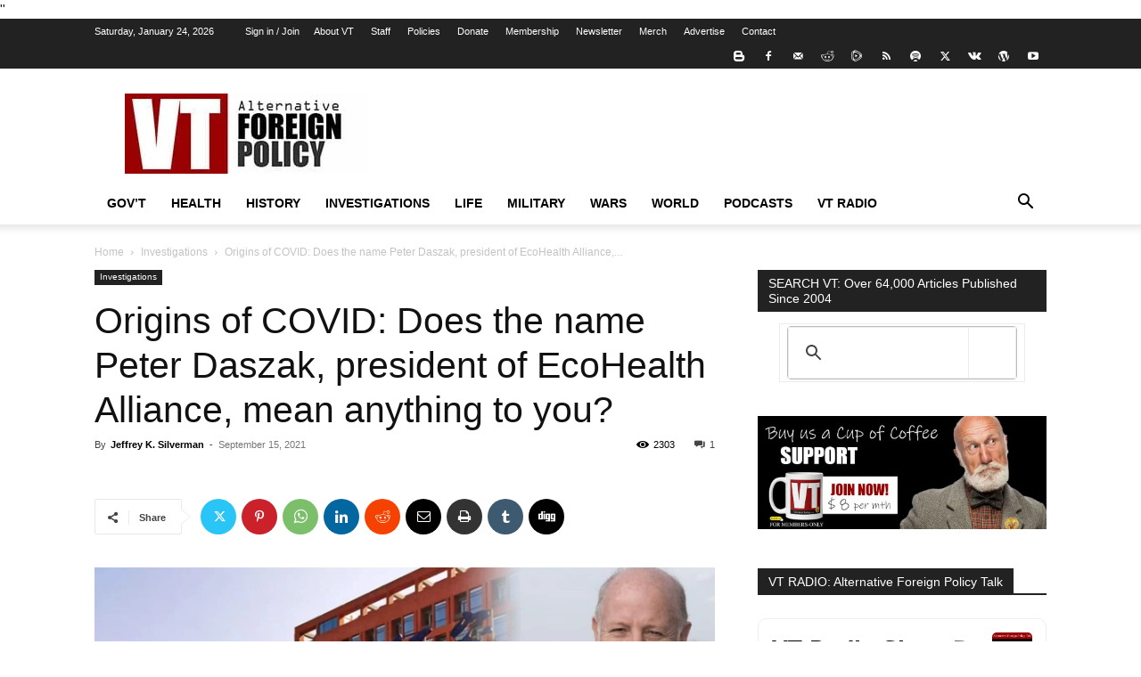

--- FILE ---
content_type: text/html; charset=UTF-8
request_url: https://veteranstoday.com/2021/09/15/origins-of-covid-does-the-name-peter-daszak-president-of-ecohealth-alliance-mean-anything-to-you/
body_size: 53013
content:
<!doctype html >
<!--[if IE 8]>    <html class="ie8" lang="en"> <![endif]-->
<!--[if IE 9]>    <html class="ie9" lang="en"> <![endif]-->
<!--[if gt IE 8]><!--> <html lang="en-US"> <!--<![endif]-->
<head>
    <title>Origins of COVID: Does the name Peter Daszak, president of EcoHealth Alliance, mean anything to you? | VT Foreign Policy</title>
    <meta charset="UTF-8" />
    <meta name="viewport" content="width=device-width, initial-scale=1.0">
    <link rel="pingback" href="https://veteranstoday.com/xmlrpc.php" />
    <meta name='robots' content='max-image-preview:large' />
<link rel="icon" type="image/png" href="https://veteranstoday.com/wp-content/uploads/2017/10/vt16X16.png"><link rel="apple-touch-icon" sizes="76x76" href="https://veteranstoday.com/wp-content/uploads/2017/10/76x76.png"/><link rel="apple-touch-icon" sizes="120x120" href="https://veteranstoday.com/wp-content/uploads/2022/09/VT-120.png"/><link rel="apple-touch-icon" sizes="152x152" href="https://veteranstoday.com/wp-content/uploads/2022/09/VT-152.png"/><link rel="apple-touch-icon" sizes="114x114" href="https://veteranstoday.com/wp-content/uploads/2022/09/VT-114.png"/><link rel="apple-touch-icon" sizes="144x144" href="https://veteranstoday.com/wp-content/uploads/2022/09/VT-144.png"/><link rel="alternate" type="application/rss+xml" title="VT Foreign Policy &raquo; Feed" href="https://veteranstoday.com/feed/" />
<link rel="alternate" type="application/rss+xml" title="VT Foreign Policy &raquo; Comments Feed" href="https://veteranstoday.com/comments/feed/" />
<link rel="alternate" type="application/rss+xml" title="VT Foreign Policy &raquo; Origins of COVID: Does the name Peter Daszak, president of EcoHealth Alliance, mean anything to you? Comments Feed" href="https://veteranstoday.com/2021/09/15/origins-of-covid-does-the-name-peter-daszak-president-of-ecohealth-alliance-mean-anything-to-you/feed/" />
		<!-- This site uses the Google Analytics by MonsterInsights plugin v9.11.1 - Using Analytics tracking - https://www.monsterinsights.com/ -->
							<script src="//www.googletagmanager.com/gtag/js?id=G-3Y5PYMDHP5"  data-cfasync="false" data-wpfc-render="false" type="text/javascript" async></script>
			<script data-cfasync="false" data-wpfc-render="false" type="text/javascript">
				var mi_version = '9.11.1';
				var mi_track_user = true;
				var mi_no_track_reason = '';
								var MonsterInsightsDefaultLocations = {"page_location":"https:\/\/veteranstoday.com\/2021\/09\/15\/origins-of-covid-does-the-name-peter-daszak-president-of-ecohealth-alliance-mean-anything-to-you\/"};
								if ( typeof MonsterInsightsPrivacyGuardFilter === 'function' ) {
					var MonsterInsightsLocations = (typeof MonsterInsightsExcludeQuery === 'object') ? MonsterInsightsPrivacyGuardFilter( MonsterInsightsExcludeQuery ) : MonsterInsightsPrivacyGuardFilter( MonsterInsightsDefaultLocations );
				} else {
					var MonsterInsightsLocations = (typeof MonsterInsightsExcludeQuery === 'object') ? MonsterInsightsExcludeQuery : MonsterInsightsDefaultLocations;
				}

								var disableStrs = [
										'ga-disable-G-3Y5PYMDHP5',
									];

				/* Function to detect opted out users */
				function __gtagTrackerIsOptedOut() {
					for (var index = 0; index < disableStrs.length; index++) {
						if (document.cookie.indexOf(disableStrs[index] + '=true') > -1) {
							return true;
						}
					}

					return false;
				}

				/* Disable tracking if the opt-out cookie exists. */
				if (__gtagTrackerIsOptedOut()) {
					for (var index = 0; index < disableStrs.length; index++) {
						window[disableStrs[index]] = true;
					}
				}

				/* Opt-out function */
				function __gtagTrackerOptout() {
					for (var index = 0; index < disableStrs.length; index++) {
						document.cookie = disableStrs[index] + '=true; expires=Thu, 31 Dec 2099 23:59:59 UTC; path=/';
						window[disableStrs[index]] = true;
					}
				}

				if ('undefined' === typeof gaOptout) {
					function gaOptout() {
						__gtagTrackerOptout();
					}
				}
								window.dataLayer = window.dataLayer || [];

				window.MonsterInsightsDualTracker = {
					helpers: {},
					trackers: {},
				};
				if (mi_track_user) {
					function __gtagDataLayer() {
						dataLayer.push(arguments);
					}

					function __gtagTracker(type, name, parameters) {
						if (!parameters) {
							parameters = {};
						}

						if (parameters.send_to) {
							__gtagDataLayer.apply(null, arguments);
							return;
						}

						if (type === 'event') {
														parameters.send_to = monsterinsights_frontend.v4_id;
							var hookName = name;
							if (typeof parameters['event_category'] !== 'undefined') {
								hookName = parameters['event_category'] + ':' + name;
							}

							if (typeof MonsterInsightsDualTracker.trackers[hookName] !== 'undefined') {
								MonsterInsightsDualTracker.trackers[hookName](parameters);
							} else {
								__gtagDataLayer('event', name, parameters);
							}
							
						} else {
							__gtagDataLayer.apply(null, arguments);
						}
					}

					__gtagTracker('js', new Date());
					__gtagTracker('set', {
						'developer_id.dZGIzZG': true,
											});
					if ( MonsterInsightsLocations.page_location ) {
						__gtagTracker('set', MonsterInsightsLocations);
					}
										__gtagTracker('config', 'G-3Y5PYMDHP5', {"forceSSL":"true"} );
										window.gtag = __gtagTracker;										(function () {
						/* https://developers.google.com/analytics/devguides/collection/analyticsjs/ */
						/* ga and __gaTracker compatibility shim. */
						var noopfn = function () {
							return null;
						};
						var newtracker = function () {
							return new Tracker();
						};
						var Tracker = function () {
							return null;
						};
						var p = Tracker.prototype;
						p.get = noopfn;
						p.set = noopfn;
						p.send = function () {
							var args = Array.prototype.slice.call(arguments);
							args.unshift('send');
							__gaTracker.apply(null, args);
						};
						var __gaTracker = function () {
							var len = arguments.length;
							if (len === 0) {
								return;
							}
							var f = arguments[len - 1];
							if (typeof f !== 'object' || f === null || typeof f.hitCallback !== 'function') {
								if ('send' === arguments[0]) {
									var hitConverted, hitObject = false, action;
									if ('event' === arguments[1]) {
										if ('undefined' !== typeof arguments[3]) {
											hitObject = {
												'eventAction': arguments[3],
												'eventCategory': arguments[2],
												'eventLabel': arguments[4],
												'value': arguments[5] ? arguments[5] : 1,
											}
										}
									}
									if ('pageview' === arguments[1]) {
										if ('undefined' !== typeof arguments[2]) {
											hitObject = {
												'eventAction': 'page_view',
												'page_path': arguments[2],
											}
										}
									}
									if (typeof arguments[2] === 'object') {
										hitObject = arguments[2];
									}
									if (typeof arguments[5] === 'object') {
										Object.assign(hitObject, arguments[5]);
									}
									if ('undefined' !== typeof arguments[1].hitType) {
										hitObject = arguments[1];
										if ('pageview' === hitObject.hitType) {
											hitObject.eventAction = 'page_view';
										}
									}
									if (hitObject) {
										action = 'timing' === arguments[1].hitType ? 'timing_complete' : hitObject.eventAction;
										hitConverted = mapArgs(hitObject);
										__gtagTracker('event', action, hitConverted);
									}
								}
								return;
							}

							function mapArgs(args) {
								var arg, hit = {};
								var gaMap = {
									'eventCategory': 'event_category',
									'eventAction': 'event_action',
									'eventLabel': 'event_label',
									'eventValue': 'event_value',
									'nonInteraction': 'non_interaction',
									'timingCategory': 'event_category',
									'timingVar': 'name',
									'timingValue': 'value',
									'timingLabel': 'event_label',
									'page': 'page_path',
									'location': 'page_location',
									'title': 'page_title',
									'referrer' : 'page_referrer',
								};
								for (arg in args) {
																		if (!(!args.hasOwnProperty(arg) || !gaMap.hasOwnProperty(arg))) {
										hit[gaMap[arg]] = args[arg];
									} else {
										hit[arg] = args[arg];
									}
								}
								return hit;
							}

							try {
								f.hitCallback();
							} catch (ex) {
							}
						};
						__gaTracker.create = newtracker;
						__gaTracker.getByName = newtracker;
						__gaTracker.getAll = function () {
							return [];
						};
						__gaTracker.remove = noopfn;
						__gaTracker.loaded = true;
						window['__gaTracker'] = __gaTracker;
					})();
									} else {
										console.log("");
					(function () {
						function __gtagTracker() {
							return null;
						}

						window['__gtagTracker'] = __gtagTracker;
						window['gtag'] = __gtagTracker;
					})();
									}
			</script>
							<!-- / Google Analytics by MonsterInsights -->
		<script type="text/javascript">
/* <![CDATA[ */
window._wpemojiSettings = {"baseUrl":"https:\/\/s.w.org\/images\/core\/emoji\/15.0.3\/72x72\/","ext":".png","svgUrl":"https:\/\/s.w.org\/images\/core\/emoji\/15.0.3\/svg\/","svgExt":".svg","source":{"concatemoji":"https:\/\/veteranstoday.com\/wp-includes\/js\/wp-emoji-release.min.js?ver=6.5.7"}};
/*! This file is auto-generated */
!function(i,n){var o,s,e;function c(e){try{var t={supportTests:e,timestamp:(new Date).valueOf()};sessionStorage.setItem(o,JSON.stringify(t))}catch(e){}}function p(e,t,n){e.clearRect(0,0,e.canvas.width,e.canvas.height),e.fillText(t,0,0);var t=new Uint32Array(e.getImageData(0,0,e.canvas.width,e.canvas.height).data),r=(e.clearRect(0,0,e.canvas.width,e.canvas.height),e.fillText(n,0,0),new Uint32Array(e.getImageData(0,0,e.canvas.width,e.canvas.height).data));return t.every(function(e,t){return e===r[t]})}function u(e,t,n){switch(t){case"flag":return n(e,"\ud83c\udff3\ufe0f\u200d\u26a7\ufe0f","\ud83c\udff3\ufe0f\u200b\u26a7\ufe0f")?!1:!n(e,"\ud83c\uddfa\ud83c\uddf3","\ud83c\uddfa\u200b\ud83c\uddf3")&&!n(e,"\ud83c\udff4\udb40\udc67\udb40\udc62\udb40\udc65\udb40\udc6e\udb40\udc67\udb40\udc7f","\ud83c\udff4\u200b\udb40\udc67\u200b\udb40\udc62\u200b\udb40\udc65\u200b\udb40\udc6e\u200b\udb40\udc67\u200b\udb40\udc7f");case"emoji":return!n(e,"\ud83d\udc26\u200d\u2b1b","\ud83d\udc26\u200b\u2b1b")}return!1}function f(e,t,n){var r="undefined"!=typeof WorkerGlobalScope&&self instanceof WorkerGlobalScope?new OffscreenCanvas(300,150):i.createElement("canvas"),a=r.getContext("2d",{willReadFrequently:!0}),o=(a.textBaseline="top",a.font="600 32px Arial",{});return e.forEach(function(e){o[e]=t(a,e,n)}),o}function t(e){var t=i.createElement("script");t.src=e,t.defer=!0,i.head.appendChild(t)}"undefined"!=typeof Promise&&(o="wpEmojiSettingsSupports",s=["flag","emoji"],n.supports={everything:!0,everythingExceptFlag:!0},e=new Promise(function(e){i.addEventListener("DOMContentLoaded",e,{once:!0})}),new Promise(function(t){var n=function(){try{var e=JSON.parse(sessionStorage.getItem(o));if("object"==typeof e&&"number"==typeof e.timestamp&&(new Date).valueOf()<e.timestamp+604800&&"object"==typeof e.supportTests)return e.supportTests}catch(e){}return null}();if(!n){if("undefined"!=typeof Worker&&"undefined"!=typeof OffscreenCanvas&&"undefined"!=typeof URL&&URL.createObjectURL&&"undefined"!=typeof Blob)try{var e="postMessage("+f.toString()+"("+[JSON.stringify(s),u.toString(),p.toString()].join(",")+"));",r=new Blob([e],{type:"text/javascript"}),a=new Worker(URL.createObjectURL(r),{name:"wpTestEmojiSupports"});return void(a.onmessage=function(e){c(n=e.data),a.terminate(),t(n)})}catch(e){}c(n=f(s,u,p))}t(n)}).then(function(e){for(var t in e)n.supports[t]=e[t],n.supports.everything=n.supports.everything&&n.supports[t],"flag"!==t&&(n.supports.everythingExceptFlag=n.supports.everythingExceptFlag&&n.supports[t]);n.supports.everythingExceptFlag=n.supports.everythingExceptFlag&&!n.supports.flag,n.DOMReady=!1,n.readyCallback=function(){n.DOMReady=!0}}).then(function(){return e}).then(function(){var e;n.supports.everything||(n.readyCallback(),(e=n.source||{}).concatemoji?t(e.concatemoji):e.wpemoji&&e.twemoji&&(t(e.twemoji),t(e.wpemoji)))}))}((window,document),window._wpemojiSettings);
/* ]]> */
</script>
<!-- veteranstoday.com is managing ads with Advanced Ads – https://wpadvancedads.com/ --><script id="veter-ready">
			window.advanced_ads_ready=function(e,a){a=a||"complete";var d=function(e){return"interactive"===a?"loading"!==e:"complete"===e};d(document.readyState)?e():document.addEventListener("readystatechange",(function(a){d(a.target.readyState)&&e()}),{once:"interactive"===a})},window.advanced_ads_ready_queue=window.advanced_ads_ready_queue||[];		</script>
		
<style id='wp-emoji-styles-inline-css' type='text/css'>

	img.wp-smiley, img.emoji {
		display: inline !important;
		border: none !important;
		box-shadow: none !important;
		height: 1em !important;
		width: 1em !important;
		margin: 0 0.07em !important;
		vertical-align: -0.1em !important;
		background: none !important;
		padding: 0 !important;
	}
</style>
<link rel='stylesheet' id='wp-block-library-css' href='https://veteranstoday.com/wp-includes/css/dist/block-library/style.min.css?ver=6.5.7' type='text/css' media='all' />
<link rel='stylesheet' id='mpp_gutenberg-css' href='https://veteranstoday.com/wp-content/plugins/metronet-profile-picture/dist/blocks.style.build.css?ver=2.6.0' type='text/css' media='all' />
<style id='classic-theme-styles-inline-css' type='text/css'>
/*! This file is auto-generated */
.wp-block-button__link{color:#fff;background-color:#32373c;border-radius:9999px;box-shadow:none;text-decoration:none;padding:calc(.667em + 2px) calc(1.333em + 2px);font-size:1.125em}.wp-block-file__button{background:#32373c;color:#fff;text-decoration:none}
</style>
<style id='global-styles-inline-css' type='text/css'>
body{--wp--preset--color--black: #000000;--wp--preset--color--cyan-bluish-gray: #abb8c3;--wp--preset--color--white: #ffffff;--wp--preset--color--pale-pink: #f78da7;--wp--preset--color--vivid-red: #cf2e2e;--wp--preset--color--luminous-vivid-orange: #ff6900;--wp--preset--color--luminous-vivid-amber: #fcb900;--wp--preset--color--light-green-cyan: #7bdcb5;--wp--preset--color--vivid-green-cyan: #00d084;--wp--preset--color--pale-cyan-blue: #8ed1fc;--wp--preset--color--vivid-cyan-blue: #0693e3;--wp--preset--color--vivid-purple: #9b51e0;--wp--preset--gradient--vivid-cyan-blue-to-vivid-purple: linear-gradient(135deg,rgba(6,147,227,1) 0%,rgb(155,81,224) 100%);--wp--preset--gradient--light-green-cyan-to-vivid-green-cyan: linear-gradient(135deg,rgb(122,220,180) 0%,rgb(0,208,130) 100%);--wp--preset--gradient--luminous-vivid-amber-to-luminous-vivid-orange: linear-gradient(135deg,rgba(252,185,0,1) 0%,rgba(255,105,0,1) 100%);--wp--preset--gradient--luminous-vivid-orange-to-vivid-red: linear-gradient(135deg,rgba(255,105,0,1) 0%,rgb(207,46,46) 100%);--wp--preset--gradient--very-light-gray-to-cyan-bluish-gray: linear-gradient(135deg,rgb(238,238,238) 0%,rgb(169,184,195) 100%);--wp--preset--gradient--cool-to-warm-spectrum: linear-gradient(135deg,rgb(74,234,220) 0%,rgb(151,120,209) 20%,rgb(207,42,186) 40%,rgb(238,44,130) 60%,rgb(251,105,98) 80%,rgb(254,248,76) 100%);--wp--preset--gradient--blush-light-purple: linear-gradient(135deg,rgb(255,206,236) 0%,rgb(152,150,240) 100%);--wp--preset--gradient--blush-bordeaux: linear-gradient(135deg,rgb(254,205,165) 0%,rgb(254,45,45) 50%,rgb(107,0,62) 100%);--wp--preset--gradient--luminous-dusk: linear-gradient(135deg,rgb(255,203,112) 0%,rgb(199,81,192) 50%,rgb(65,88,208) 100%);--wp--preset--gradient--pale-ocean: linear-gradient(135deg,rgb(255,245,203) 0%,rgb(182,227,212) 50%,rgb(51,167,181) 100%);--wp--preset--gradient--electric-grass: linear-gradient(135deg,rgb(202,248,128) 0%,rgb(113,206,126) 100%);--wp--preset--gradient--midnight: linear-gradient(135deg,rgb(2,3,129) 0%,rgb(40,116,252) 100%);--wp--preset--font-size--small: 11px;--wp--preset--font-size--medium: 20px;--wp--preset--font-size--large: 32px;--wp--preset--font-size--x-large: 42px;--wp--preset--font-size--regular: 15px;--wp--preset--font-size--larger: 50px;--wp--preset--spacing--20: 0.44rem;--wp--preset--spacing--30: 0.67rem;--wp--preset--spacing--40: 1rem;--wp--preset--spacing--50: 1.5rem;--wp--preset--spacing--60: 2.25rem;--wp--preset--spacing--70: 3.38rem;--wp--preset--spacing--80: 5.06rem;--wp--preset--shadow--natural: 6px 6px 9px rgba(0, 0, 0, 0.2);--wp--preset--shadow--deep: 12px 12px 50px rgba(0, 0, 0, 0.4);--wp--preset--shadow--sharp: 6px 6px 0px rgba(0, 0, 0, 0.2);--wp--preset--shadow--outlined: 6px 6px 0px -3px rgba(255, 255, 255, 1), 6px 6px rgba(0, 0, 0, 1);--wp--preset--shadow--crisp: 6px 6px 0px rgba(0, 0, 0, 1);}:where(.is-layout-flex){gap: 0.5em;}:where(.is-layout-grid){gap: 0.5em;}body .is-layout-flex{display: flex;}body .is-layout-flex{flex-wrap: wrap;align-items: center;}body .is-layout-flex > *{margin: 0;}body .is-layout-grid{display: grid;}body .is-layout-grid > *{margin: 0;}:where(.wp-block-columns.is-layout-flex){gap: 2em;}:where(.wp-block-columns.is-layout-grid){gap: 2em;}:where(.wp-block-post-template.is-layout-flex){gap: 1.25em;}:where(.wp-block-post-template.is-layout-grid){gap: 1.25em;}.has-black-color{color: var(--wp--preset--color--black) !important;}.has-cyan-bluish-gray-color{color: var(--wp--preset--color--cyan-bluish-gray) !important;}.has-white-color{color: var(--wp--preset--color--white) !important;}.has-pale-pink-color{color: var(--wp--preset--color--pale-pink) !important;}.has-vivid-red-color{color: var(--wp--preset--color--vivid-red) !important;}.has-luminous-vivid-orange-color{color: var(--wp--preset--color--luminous-vivid-orange) !important;}.has-luminous-vivid-amber-color{color: var(--wp--preset--color--luminous-vivid-amber) !important;}.has-light-green-cyan-color{color: var(--wp--preset--color--light-green-cyan) !important;}.has-vivid-green-cyan-color{color: var(--wp--preset--color--vivid-green-cyan) !important;}.has-pale-cyan-blue-color{color: var(--wp--preset--color--pale-cyan-blue) !important;}.has-vivid-cyan-blue-color{color: var(--wp--preset--color--vivid-cyan-blue) !important;}.has-vivid-purple-color{color: var(--wp--preset--color--vivid-purple) !important;}.has-black-background-color{background-color: var(--wp--preset--color--black) !important;}.has-cyan-bluish-gray-background-color{background-color: var(--wp--preset--color--cyan-bluish-gray) !important;}.has-white-background-color{background-color: var(--wp--preset--color--white) !important;}.has-pale-pink-background-color{background-color: var(--wp--preset--color--pale-pink) !important;}.has-vivid-red-background-color{background-color: var(--wp--preset--color--vivid-red) !important;}.has-luminous-vivid-orange-background-color{background-color: var(--wp--preset--color--luminous-vivid-orange) !important;}.has-luminous-vivid-amber-background-color{background-color: var(--wp--preset--color--luminous-vivid-amber) !important;}.has-light-green-cyan-background-color{background-color: var(--wp--preset--color--light-green-cyan) !important;}.has-vivid-green-cyan-background-color{background-color: var(--wp--preset--color--vivid-green-cyan) !important;}.has-pale-cyan-blue-background-color{background-color: var(--wp--preset--color--pale-cyan-blue) !important;}.has-vivid-cyan-blue-background-color{background-color: var(--wp--preset--color--vivid-cyan-blue) !important;}.has-vivid-purple-background-color{background-color: var(--wp--preset--color--vivid-purple) !important;}.has-black-border-color{border-color: var(--wp--preset--color--black) !important;}.has-cyan-bluish-gray-border-color{border-color: var(--wp--preset--color--cyan-bluish-gray) !important;}.has-white-border-color{border-color: var(--wp--preset--color--white) !important;}.has-pale-pink-border-color{border-color: var(--wp--preset--color--pale-pink) !important;}.has-vivid-red-border-color{border-color: var(--wp--preset--color--vivid-red) !important;}.has-luminous-vivid-orange-border-color{border-color: var(--wp--preset--color--luminous-vivid-orange) !important;}.has-luminous-vivid-amber-border-color{border-color: var(--wp--preset--color--luminous-vivid-amber) !important;}.has-light-green-cyan-border-color{border-color: var(--wp--preset--color--light-green-cyan) !important;}.has-vivid-green-cyan-border-color{border-color: var(--wp--preset--color--vivid-green-cyan) !important;}.has-pale-cyan-blue-border-color{border-color: var(--wp--preset--color--pale-cyan-blue) !important;}.has-vivid-cyan-blue-border-color{border-color: var(--wp--preset--color--vivid-cyan-blue) !important;}.has-vivid-purple-border-color{border-color: var(--wp--preset--color--vivid-purple) !important;}.has-vivid-cyan-blue-to-vivid-purple-gradient-background{background: var(--wp--preset--gradient--vivid-cyan-blue-to-vivid-purple) !important;}.has-light-green-cyan-to-vivid-green-cyan-gradient-background{background: var(--wp--preset--gradient--light-green-cyan-to-vivid-green-cyan) !important;}.has-luminous-vivid-amber-to-luminous-vivid-orange-gradient-background{background: var(--wp--preset--gradient--luminous-vivid-amber-to-luminous-vivid-orange) !important;}.has-luminous-vivid-orange-to-vivid-red-gradient-background{background: var(--wp--preset--gradient--luminous-vivid-orange-to-vivid-red) !important;}.has-very-light-gray-to-cyan-bluish-gray-gradient-background{background: var(--wp--preset--gradient--very-light-gray-to-cyan-bluish-gray) !important;}.has-cool-to-warm-spectrum-gradient-background{background: var(--wp--preset--gradient--cool-to-warm-spectrum) !important;}.has-blush-light-purple-gradient-background{background: var(--wp--preset--gradient--blush-light-purple) !important;}.has-blush-bordeaux-gradient-background{background: var(--wp--preset--gradient--blush-bordeaux) !important;}.has-luminous-dusk-gradient-background{background: var(--wp--preset--gradient--luminous-dusk) !important;}.has-pale-ocean-gradient-background{background: var(--wp--preset--gradient--pale-ocean) !important;}.has-electric-grass-gradient-background{background: var(--wp--preset--gradient--electric-grass) !important;}.has-midnight-gradient-background{background: var(--wp--preset--gradient--midnight) !important;}.has-small-font-size{font-size: var(--wp--preset--font-size--small) !important;}.has-medium-font-size{font-size: var(--wp--preset--font-size--medium) !important;}.has-large-font-size{font-size: var(--wp--preset--font-size--large) !important;}.has-x-large-font-size{font-size: var(--wp--preset--font-size--x-large) !important;}
.wp-block-navigation a:where(:not(.wp-element-button)){color: inherit;}
:where(.wp-block-post-template.is-layout-flex){gap: 1.25em;}:where(.wp-block-post-template.is-layout-grid){gap: 1.25em;}
:where(.wp-block-columns.is-layout-flex){gap: 2em;}:where(.wp-block-columns.is-layout-grid){gap: 2em;}
.wp-block-pullquote{font-size: 1.5em;line-height: 1.6;}
</style>
<link rel='stylesheet' id='easyazon-addition-popovers-css' href='https://veteranstoday.com/wp-content/plugins/easyazon/addition/components/popovers/resources/popovers.css?ver=5.1.0' type='text/css' media='all' />
<link rel='stylesheet' id='td-plugin-multi-purpose-css' href='https://veteranstoday.com/wp-content/plugins/td-composer/td-multi-purpose/style.css?ver=3833ae26cf1f9d406448012ce1734aa1' type='text/css' media='all' />
<link rel='stylesheet' id='tablepress-default-css' href='https://veteranstoday.com/wp-content/plugins/tablepress/css/build/default.css?ver=2.2.3' type='text/css' media='all' />
<link rel='stylesheet' id='td-theme-css' href='https://veteranstoday.com/wp-content/themes/Newspaper/style.css?ver=12.6.2' type='text/css' media='all' />
<style id='td-theme-inline-css' type='text/css'>@media (max-width:767px){.td-header-desktop-wrap{display:none}}@media (min-width:767px){.td-header-mobile-wrap{display:none}}</style>
<link rel='stylesheet' id='js_composer_front-css' href='https://veteranstoday.com/wp-content/plugins/js_composer/assets/css/js_composer.min.css?ver=6.10.0' type='text/css' media='all' />
<link rel='stylesheet' id='td-legacy-framework-front-style-css' href='https://veteranstoday.com/wp-content/plugins/td-composer/legacy/Newspaper/assets/css/td_legacy_main.css?ver=3833ae26cf1f9d406448012ce1734aa1' type='text/css' media='all' />
<link rel='stylesheet' id='td-standard-pack-framework-front-style-css' href='https://veteranstoday.com/wp-content/plugins/td-standard-pack/Newspaper/assets/css/td_standard_pack_main.css?ver=9c79b36358200da4c4662c5aa9454675' type='text/css' media='all' />
<link rel='stylesheet' id='tdb_style_cloud_templates_front-css' href='https://veteranstoday.com/wp-content/plugins/td-cloud-library/assets/css/tdb_main.css?ver=34c58173fa732974ccb0ca4df5ede162' type='text/css' media='all' />
<script type="text/javascript" src="https://veteranstoday.com/wp-content/plugins/google-analytics-for-wordpress/assets/js/frontend-gtag.min.js?ver=9.11.1" id="monsterinsights-frontend-script-js" async="async" data-wp-strategy="async"></script>
<script data-cfasync="false" data-wpfc-render="false" type="text/javascript" id='monsterinsights-frontend-script-js-extra'>/* <![CDATA[ */
var monsterinsights_frontend = {"js_events_tracking":"true","download_extensions":"doc,pdf,ppt,zip,xls,docx,pptx,xlsx","inbound_paths":"[]","home_url":"https:\/\/veteranstoday.com","hash_tracking":"false","v4_id":"G-3Y5PYMDHP5"};/* ]]> */
</script>
<script type="text/javascript" src="https://veteranstoday.com/wp-includes/js/jquery/jquery.min.js?ver=3.7.1" id="jquery-core-js"></script>
<script type="text/javascript" src="https://veteranstoday.com/wp-includes/js/jquery/jquery-migrate.min.js?ver=3.4.1" id="jquery-migrate-js"></script>
<link rel="https://api.w.org/" href="https://veteranstoday.com/wp-json/" /><link rel="alternate" type="application/json" href="https://veteranstoday.com/wp-json/wp/v2/posts/640116" /><link rel="EditURI" type="application/rsd+xml" title="RSD" href="https://veteranstoday.com/xmlrpc.php?rsd" />
<meta name="generator" content="WordPress 6.5.7" />
<link rel="canonical" href="https://veteranstoday.com/2021/09/15/origins-of-covid-does-the-name-peter-daszak-president-of-ecohealth-alliance-mean-anything-to-you/" />
<link rel='shortlink' href='https://veteranstoday.com/?p=640116' />
<link rel="alternate" type="application/json+oembed" href="https://veteranstoday.com/wp-json/oembed/1.0/embed?url=https%3A%2F%2Fveteranstoday.com%2F2021%2F09%2F15%2Forigins-of-covid-does-the-name-peter-daszak-president-of-ecohealth-alliance-mean-anything-to-you%2F" />
<link rel="alternate" type="text/xml+oembed" href="https://veteranstoday.com/wp-json/oembed/1.0/embed?url=https%3A%2F%2Fveteranstoday.com%2F2021%2F09%2F15%2Forigins-of-covid-does-the-name-peter-daszak-president-of-ecohealth-alliance-mean-anything-to-you%2F&#038;format=xml" />
<!--[if lt IE 9]><script src="https://cdnjs.cloudflare.com/ajax/libs/html5shiv/3.7.3/html5shiv.js"></script><![endif]-->
        <script>
        window.tdb_global_vars = {"wpRestUrl":"https:\/\/veteranstoday.com\/wp-json\/","permalinkStructure":"\/%year%\/%monthnum%\/%day%\/%postname%\/"};
        window.tdb_p_autoload_vars = {"isAjax":false,"isAdminBarShowing":false,"autoloadScrollPercent":50,"postAutoloadStatus":"off","origPostEditUrl":null};
    </script>
    
    <style id="tdb-global-colors">:root{--downtown-accent:#EDB500;--downtown-accent-light:#ffd13a;--downtown-accent-titles:#444444;--downtown-menu-bg:#01175e;--downtown-menu-bg-light:#0a2472}</style>
	
<meta name="generator" content="Powered by WPBakery Page Builder - drag and drop page builder for WordPress."/>

<!-- JS generated by theme -->

<script>
    
    

	    var tdBlocksArray = []; //here we store all the items for the current page

	    // td_block class - each ajax block uses a object of this class for requests
	    function tdBlock() {
		    this.id = '';
		    this.block_type = 1; //block type id (1-234 etc)
		    this.atts = '';
		    this.td_column_number = '';
		    this.td_current_page = 1; //
		    this.post_count = 0; //from wp
		    this.found_posts = 0; //from wp
		    this.max_num_pages = 0; //from wp
		    this.td_filter_value = ''; //current live filter value
		    this.is_ajax_running = false;
		    this.td_user_action = ''; // load more or infinite loader (used by the animation)
		    this.header_color = '';
		    this.ajax_pagination_infinite_stop = ''; //show load more at page x
	    }

        // td_js_generator - mini detector
        ( function () {
            var htmlTag = document.getElementsByTagName("html")[0];

	        if ( navigator.userAgent.indexOf("MSIE 10.0") > -1 ) {
                htmlTag.className += ' ie10';
            }

            if ( !!navigator.userAgent.match(/Trident.*rv\:11\./) ) {
                htmlTag.className += ' ie11';
            }

	        if ( navigator.userAgent.indexOf("Edge") > -1 ) {
                htmlTag.className += ' ieEdge';
            }

            if ( /(iPad|iPhone|iPod)/g.test(navigator.userAgent) ) {
                htmlTag.className += ' td-md-is-ios';
            }

            var user_agent = navigator.userAgent.toLowerCase();
            if ( user_agent.indexOf("android") > -1 ) {
                htmlTag.className += ' td-md-is-android';
            }

            if ( -1 !== navigator.userAgent.indexOf('Mac OS X')  ) {
                htmlTag.className += ' td-md-is-os-x';
            }

            if ( /chrom(e|ium)/.test(navigator.userAgent.toLowerCase()) ) {
               htmlTag.className += ' td-md-is-chrome';
            }

            if ( -1 !== navigator.userAgent.indexOf('Firefox') ) {
                htmlTag.className += ' td-md-is-firefox';
            }

            if ( -1 !== navigator.userAgent.indexOf('Safari') && -1 === navigator.userAgent.indexOf('Chrome') ) {
                htmlTag.className += ' td-md-is-safari';
            }

            if( -1 !== navigator.userAgent.indexOf('IEMobile') ){
                htmlTag.className += ' td-md-is-iemobile';
            }

        })();

        var tdLocalCache = {};

        ( function () {
            "use strict";

            tdLocalCache = {
                data: {},
                remove: function (resource_id) {
                    delete tdLocalCache.data[resource_id];
                },
                exist: function (resource_id) {
                    return tdLocalCache.data.hasOwnProperty(resource_id) && tdLocalCache.data[resource_id] !== null;
                },
                get: function (resource_id) {
                    return tdLocalCache.data[resource_id];
                },
                set: function (resource_id, cachedData) {
                    tdLocalCache.remove(resource_id);
                    tdLocalCache.data[resource_id] = cachedData;
                }
            };
        })();

    
    
var td_viewport_interval_list=[{"limitBottom":767,"sidebarWidth":228},{"limitBottom":1018,"sidebarWidth":300},{"limitBottom":1140,"sidebarWidth":324}];
var tdc_is_installed="yes";
var td_ajax_url="https:\/\/veteranstoday.com\/wp-admin\/admin-ajax.php?td_theme_name=Newspaper&v=12.6.2";
var td_get_template_directory_uri="https:\/\/veteranstoday.com\/wp-content\/plugins\/td-composer\/legacy\/common";
var tds_snap_menu="smart_snap_always";
var tds_logo_on_sticky="show_header_logo";
var tds_header_style="";
var td_please_wait="Please wait...";
var td_email_user_pass_incorrect="User or password incorrect!";
var td_email_user_incorrect="Email or username incorrect!";
var td_email_incorrect="Email incorrect!";
var td_user_incorrect="Username incorrect!";
var td_email_user_empty="Email or username empty!";
var td_pass_empty="Pass empty!";
var td_pass_pattern_incorrect="Invalid Pass Pattern!";
var td_retype_pass_incorrect="Retyped Pass incorrect!";
var tds_more_articles_on_post_enable="";
var tds_more_articles_on_post_time_to_wait="3";
var tds_more_articles_on_post_pages_distance_from_top=0;
var tds_captcha="";
var tds_theme_color_site_wide="#990000";
var tds_smart_sidebar="enabled";
var tdThemeName="Newspaper";
var tdThemeNameWl="Newspaper";
var td_magnific_popup_translation_tPrev="Previous (Left arrow key)";
var td_magnific_popup_translation_tNext="Next (Right arrow key)";
var td_magnific_popup_translation_tCounter="%curr% of %total%";
var td_magnific_popup_translation_ajax_tError="The content from %url% could not be loaded.";
var td_magnific_popup_translation_image_tError="The image #%curr% could not be loaded.";
var tdBlockNonce="f05b25fe5d";
var tdMobileMenu="enabled";
var tdMobileSearch="enabled";
var tdsDateFormat="l, F j, Y";
var tdDateNamesI18n={"month_names":["January","February","March","April","May","June","July","August","September","October","November","December"],"month_names_short":["Jan","Feb","Mar","Apr","May","Jun","Jul","Aug","Sep","Oct","Nov","Dec"],"day_names":["Sunday","Monday","Tuesday","Wednesday","Thursday","Friday","Saturday"],"day_names_short":["Sun","Mon","Tue","Wed","Thu","Fri","Sat"]};
var tdb_modal_confirm="Save";
var tdb_modal_cancel="Cancel";
var tdb_modal_confirm_alt="Yes";
var tdb_modal_cancel_alt="No";
var td_ad_background_click_link="";
var td_ad_background_click_target="";
</script>

<style type="text/css">.saboxplugin-wrap{-webkit-box-sizing:border-box;-moz-box-sizing:border-box;-ms-box-sizing:border-box;box-sizing:border-box;border:1px solid #eee;width:100%;clear:both;display:block;overflow:hidden;word-wrap:break-word;position:relative}.saboxplugin-wrap .saboxplugin-gravatar{float:left;padding:0 20px 20px 20px}.saboxplugin-wrap .saboxplugin-gravatar img{max-width:100px;height:auto;border-radius:0;}.saboxplugin-wrap .saboxplugin-authorname{font-size:18px;line-height:1;margin:20px 0 0 20px;display:block}.saboxplugin-wrap .saboxplugin-authorname a{text-decoration:none}.saboxplugin-wrap .saboxplugin-authorname a:focus{outline:0}.saboxplugin-wrap .saboxplugin-desc{display:block;margin:5px 20px}.saboxplugin-wrap .saboxplugin-desc a{text-decoration:underline}.saboxplugin-wrap .saboxplugin-desc p{margin:5px 0 12px}.saboxplugin-wrap .saboxplugin-web{margin:0 20px 15px;text-align:left}.saboxplugin-wrap .sab-web-position{text-align:right}.saboxplugin-wrap .saboxplugin-web a{color:#ccc;text-decoration:none}.saboxplugin-wrap .saboxplugin-socials{position:relative;display:block;background:#fcfcfc;padding:5px;border-top:1px solid #eee}.saboxplugin-wrap .saboxplugin-socials a svg{width:20px;height:20px}.saboxplugin-wrap .saboxplugin-socials a svg .st2{fill:#fff; transform-origin:center center;}.saboxplugin-wrap .saboxplugin-socials a svg .st1{fill:rgba(0,0,0,.3)}.saboxplugin-wrap .saboxplugin-socials a:hover{opacity:.8;-webkit-transition:opacity .4s;-moz-transition:opacity .4s;-o-transition:opacity .4s;transition:opacity .4s;box-shadow:none!important;-webkit-box-shadow:none!important}.saboxplugin-wrap .saboxplugin-socials .saboxplugin-icon-color{box-shadow:none;padding:0;border:0;-webkit-transition:opacity .4s;-moz-transition:opacity .4s;-o-transition:opacity .4s;transition:opacity .4s;display:inline-block;color:#fff;font-size:0;text-decoration:inherit;margin:5px;-webkit-border-radius:0;-moz-border-radius:0;-ms-border-radius:0;-o-border-radius:0;border-radius:0;overflow:hidden}.saboxplugin-wrap .saboxplugin-socials .saboxplugin-icon-grey{text-decoration:inherit;box-shadow:none;position:relative;display:-moz-inline-stack;display:inline-block;vertical-align:middle;zoom:1;margin:10px 5px;color:#444;fill:#444}.clearfix:after,.clearfix:before{content:' ';display:table;line-height:0;clear:both}.ie7 .clearfix{zoom:1}.saboxplugin-socials.sabox-colored .saboxplugin-icon-color .sab-twitch{border-color:#38245c}.saboxplugin-socials.sabox-colored .saboxplugin-icon-color .sab-addthis{border-color:#e91c00}.saboxplugin-socials.sabox-colored .saboxplugin-icon-color .sab-behance{border-color:#003eb0}.saboxplugin-socials.sabox-colored .saboxplugin-icon-color .sab-delicious{border-color:#06c}.saboxplugin-socials.sabox-colored .saboxplugin-icon-color .sab-deviantart{border-color:#036824}.saboxplugin-socials.sabox-colored .saboxplugin-icon-color .sab-digg{border-color:#00327c}.saboxplugin-socials.sabox-colored .saboxplugin-icon-color .sab-dribbble{border-color:#ba1655}.saboxplugin-socials.sabox-colored .saboxplugin-icon-color .sab-facebook{border-color:#1e2e4f}.saboxplugin-socials.sabox-colored .saboxplugin-icon-color .sab-flickr{border-color:#003576}.saboxplugin-socials.sabox-colored .saboxplugin-icon-color .sab-github{border-color:#264874}.saboxplugin-socials.sabox-colored .saboxplugin-icon-color .sab-google{border-color:#0b51c5}.saboxplugin-socials.sabox-colored .saboxplugin-icon-color .sab-googleplus{border-color:#96271a}.saboxplugin-socials.sabox-colored .saboxplugin-icon-color .sab-html5{border-color:#902e13}.saboxplugin-socials.sabox-colored .saboxplugin-icon-color .sab-instagram{border-color:#1630aa}.saboxplugin-socials.sabox-colored .saboxplugin-icon-color .sab-linkedin{border-color:#00344f}.saboxplugin-socials.sabox-colored .saboxplugin-icon-color .sab-pinterest{border-color:#5b040e}.saboxplugin-socials.sabox-colored .saboxplugin-icon-color .sab-reddit{border-color:#992900}.saboxplugin-socials.sabox-colored .saboxplugin-icon-color .sab-rss{border-color:#a43b0a}.saboxplugin-socials.sabox-colored .saboxplugin-icon-color .sab-sharethis{border-color:#5d8420}.saboxplugin-socials.sabox-colored .saboxplugin-icon-color .sab-skype{border-color:#00658a}.saboxplugin-socials.sabox-colored .saboxplugin-icon-color .sab-soundcloud{border-color:#995200}.saboxplugin-socials.sabox-colored .saboxplugin-icon-color .sab-spotify{border-color:#0f612c}.saboxplugin-socials.sabox-colored .saboxplugin-icon-color .sab-stackoverflow{border-color:#a95009}.saboxplugin-socials.sabox-colored .saboxplugin-icon-color .sab-steam{border-color:#006388}.saboxplugin-socials.sabox-colored .saboxplugin-icon-color .sab-user_email{border-color:#b84e05}.saboxplugin-socials.sabox-colored .saboxplugin-icon-color .sab-stumbleUpon{border-color:#9b280e}.saboxplugin-socials.sabox-colored .saboxplugin-icon-color .sab-tumblr{border-color:#10151b}.saboxplugin-socials.sabox-colored .saboxplugin-icon-color .sab-twitter{border-color:#0967a0}.saboxplugin-socials.sabox-colored .saboxplugin-icon-color .sab-vimeo{border-color:#0d7091}.saboxplugin-socials.sabox-colored .saboxplugin-icon-color .sab-windows{border-color:#003f71}.saboxplugin-socials.sabox-colored .saboxplugin-icon-color .sab-whatsapp{border-color:#003f71}.saboxplugin-socials.sabox-colored .saboxplugin-icon-color .sab-wordpress{border-color:#0f3647}.saboxplugin-socials.sabox-colored .saboxplugin-icon-color .sab-yahoo{border-color:#14002d}.saboxplugin-socials.sabox-colored .saboxplugin-icon-color .sab-youtube{border-color:#900}.saboxplugin-socials.sabox-colored .saboxplugin-icon-color .sab-xing{border-color:#000202}.saboxplugin-socials.sabox-colored .saboxplugin-icon-color .sab-mixcloud{border-color:#2475a0}.saboxplugin-socials.sabox-colored .saboxplugin-icon-color .sab-vk{border-color:#243549}.saboxplugin-socials.sabox-colored .saboxplugin-icon-color .sab-medium{border-color:#00452c}.saboxplugin-socials.sabox-colored .saboxplugin-icon-color .sab-quora{border-color:#420e00}.saboxplugin-socials.sabox-colored .saboxplugin-icon-color .sab-meetup{border-color:#9b181c}.saboxplugin-socials.sabox-colored .saboxplugin-icon-color .sab-goodreads{border-color:#000}.saboxplugin-socials.sabox-colored .saboxplugin-icon-color .sab-snapchat{border-color:#999700}.saboxplugin-socials.sabox-colored .saboxplugin-icon-color .sab-500px{border-color:#00557f}.saboxplugin-socials.sabox-colored .saboxplugin-icon-color .sab-mastodont{border-color:#185886}.sabox-plus-item{margin-bottom:20px}@media screen and (max-width:480px){.saboxplugin-wrap{text-align:center}.saboxplugin-wrap .saboxplugin-gravatar{float:none;padding:20px 0;text-align:center;margin:0 auto;display:block}.saboxplugin-wrap .saboxplugin-gravatar img{float:none;display:inline-block;display:-moz-inline-stack;vertical-align:middle;zoom:1}.saboxplugin-wrap .saboxplugin-desc{margin:0 10px 20px;text-align:center}.saboxplugin-wrap .saboxplugin-authorname{text-align:center;margin:10px 0 20px}}body .saboxplugin-authorname a,body .saboxplugin-authorname a:hover{box-shadow:none;-webkit-box-shadow:none}a.sab-profile-edit{font-size:16px!important;line-height:1!important}.sab-edit-settings a,a.sab-profile-edit{color:#0073aa!important;box-shadow:none!important;-webkit-box-shadow:none!important}.sab-edit-settings{margin-right:15px;position:absolute;right:0;z-index:2;bottom:10px;line-height:20px}.sab-edit-settings i{margin-left:5px}.saboxplugin-socials{line-height:1!important}.rtl .saboxplugin-wrap .saboxplugin-gravatar{float:right}.rtl .saboxplugin-wrap .saboxplugin-authorname{display:flex;align-items:center}.rtl .saboxplugin-wrap .saboxplugin-authorname .sab-profile-edit{margin-right:10px}.rtl .sab-edit-settings{right:auto;left:0}img.sab-custom-avatar{max-width:75px;}.saboxplugin-wrap{ border-width: 21px; }.saboxplugin-wrap .saboxplugin-gravatar img {-webkit-border-radius:50%;-moz-border-radius:50%;-ms-border-radius:50%;-o-border-radius:50%;border-radius:50%;}.saboxplugin-wrap .saboxplugin-gravatar img {-webkit-border-radius:50%;-moz-border-radius:50%;-ms-border-radius:50%;-o-border-radius:50%;border-radius:50%;}.saboxplugin-wrap .saboxplugin-gravatar img {-webkit-transition:all .5s ease;-moz-transition:all .5s ease;-o-transition:all .5s ease;transition:all .5s ease;}.saboxplugin-wrap .saboxplugin-gravatar img:hover {-webkit-transform:rotate(45deg);-moz-transform:rotate(45deg);-o-transform:rotate(45deg);-ms-transform:rotate(45deg);transform:rotate(45deg);}.saboxplugin-wrap {margin-top:0px; margin-bottom:0px; padding: 0px 0px }.saboxplugin-wrap .saboxplugin-authorname {font-size:18px; line-height:25px;}.saboxplugin-wrap .saboxplugin-desc p, .saboxplugin-wrap .saboxplugin-desc {font-size:14px !important; line-height:21px !important;}.saboxplugin-wrap .saboxplugin-web {font-size:14px;}.saboxplugin-wrap .saboxplugin-socials a svg {width:18px;height:18px;}</style>
<!-- Header style compiled by theme -->

<style>:root{--td_theme_color:#990000;--td_slider_text:rgba(153,0,0,0.7);--td_header_color:#222222;--td_mobile_gradient_one_mob:#333145;--td_mobile_gradient_two_mob:#990000;--td_mobile_text_active_color:#990000}.td-header-style-12 .td-header-menu-wrap-full,.td-header-style-12 .td-affix,.td-grid-style-1.td-hover-1 .td-big-grid-post:hover .td-post-category,.td-grid-style-5.td-hover-1 .td-big-grid-post:hover .td-post-category,.td_category_template_3 .td-current-sub-category,.td_category_template_8 .td-category-header .td-category a.td-current-sub-category,.td_category_template_4 .td-category-siblings .td-category a:hover,.td_block_big_grid_9.td-grid-style-1 .td-post-category,.td_block_big_grid_9.td-grid-style-5 .td-post-category,.td-grid-style-6.td-hover-1 .td-module-thumb:after,.tdm-menu-active-style5 .td-header-menu-wrap .sf-menu>.current-menu-item>a,.tdm-menu-active-style5 .td-header-menu-wrap .sf-menu>.current-menu-ancestor>a,.tdm-menu-active-style5 .td-header-menu-wrap .sf-menu>.current-category-ancestor>a,.tdm-menu-active-style5 .td-header-menu-wrap .sf-menu>li>a:hover,.tdm-menu-active-style5 .td-header-menu-wrap .sf-menu>.sfHover>a{background-color:#990000}.td_mega_menu_sub_cats .cur-sub-cat,.td-mega-span h3 a:hover,.td_mod_mega_menu:hover .entry-title a,.header-search-wrap .result-msg a:hover,.td-header-top-menu .td-drop-down-search .td_module_wrap:hover .entry-title a,.td-header-top-menu .td-icon-search:hover,.td-header-wrap .result-msg a:hover,.top-header-menu li a:hover,.top-header-menu .current-menu-item>a,.top-header-menu .current-menu-ancestor>a,.top-header-menu .current-category-ancestor>a,.td-social-icon-wrap>a:hover,.td-header-sp-top-widget .td-social-icon-wrap a:hover,.td_mod_related_posts:hover h3>a,.td-post-template-11 .td-related-title .td-related-left:hover,.td-post-template-11 .td-related-title .td-related-right:hover,.td-post-template-11 .td-related-title .td-cur-simple-item,.td-post-template-11 .td_block_related_posts .td-next-prev-wrap a:hover,.td-category-header .td-pulldown-category-filter-link:hover,.td-category-siblings .td-subcat-dropdown a:hover,.td-category-siblings .td-subcat-dropdown a.td-current-sub-category,.footer-text-wrap .footer-email-wrap a,.footer-social-wrap a:hover,.td_module_17 .td-read-more a:hover,.td_module_18 .td-read-more a:hover,.td_module_19 .td-post-author-name a:hover,.td-pulldown-syle-2 .td-subcat-dropdown:hover .td-subcat-more span,.td-pulldown-syle-2 .td-subcat-dropdown:hover .td-subcat-more i,.td-pulldown-syle-3 .td-subcat-dropdown:hover .td-subcat-more span,.td-pulldown-syle-3 .td-subcat-dropdown:hover .td-subcat-more i,.tdm-menu-active-style3 .tdm-header.td-header-wrap .sf-menu>.current-category-ancestor>a,.tdm-menu-active-style3 .tdm-header.td-header-wrap .sf-menu>.current-menu-ancestor>a,.tdm-menu-active-style3 .tdm-header.td-header-wrap .sf-menu>.current-menu-item>a,.tdm-menu-active-style3 .tdm-header.td-header-wrap .sf-menu>.sfHover>a,.tdm-menu-active-style3 .tdm-header.td-header-wrap .sf-menu>li>a:hover{color:#990000}.td-mega-menu-page .wpb_content_element ul li a:hover,.td-theme-wrap .td-aj-search-results .td_module_wrap:hover .entry-title a,.td-theme-wrap .header-search-wrap .result-msg a:hover{color:#990000!important}.td_category_template_8 .td-category-header .td-category a.td-current-sub-category,.td_category_template_4 .td-category-siblings .td-category a:hover,.tdm-menu-active-style4 .tdm-header .sf-menu>.current-menu-item>a,.tdm-menu-active-style4 .tdm-header .sf-menu>.current-menu-ancestor>a,.tdm-menu-active-style4 .tdm-header .sf-menu>.current-category-ancestor>a,.tdm-menu-active-style4 .tdm-header .sf-menu>li>a:hover,.tdm-menu-active-style4 .tdm-header .sf-menu>.sfHover>a{border-color:#990000}.td-theme-wrap .td_mod_mega_menu:hover .entry-title a,.td-theme-wrap .sf-menu .td_mega_menu_sub_cats .cur-sub-cat{color:#990000}.td-theme-wrap .sf-menu .td-mega-menu .td-post-category:hover,.td-theme-wrap .td-mega-menu .td-next-prev-wrap a:hover{background-color:#990000}.td-theme-wrap .td-mega-menu .td-next-prev-wrap a:hover{border-color:#990000}.td-theme-wrap .header-search-wrap .td-drop-down-search .btn:hover,.td-theme-wrap .td-aj-search-results .td_module_wrap:hover .entry-title a,.td-theme-wrap .header-search-wrap .result-msg a:hover{color:#990000!important}.td-theme-wrap .sf-menu .td-normal-menu .td-menu-item>a:hover,.td-theme-wrap .sf-menu .td-normal-menu .sfHover>a,.td-theme-wrap .sf-menu .td-normal-menu .current-menu-ancestor>a,.td-theme-wrap .sf-menu .td-normal-menu .current-category-ancestor>a,.td-theme-wrap .sf-menu .td-normal-menu .current-menu-item>a{color:#990000}.td-footer-wrapper,.td-footer-wrapper .td_block_template_7 .td-block-title>*,.td-footer-wrapper .td_block_template_17 .td-block-title,.td-footer-wrapper .td-block-title-wrap .td-wrapper-pulldown-filter{background-color:#000000}.td-sub-footer-container{background-color:#660000}.td-footer-wrapper::before{background-size:cover}.td-footer-wrapper::before{background-position:center center}.td-footer-wrapper::before{opacity:0.1}.post blockquote p,.page blockquote p{color:#000133}.post .td_quote_box,.page .td_quote_box{border-color:#000133}.post blockquote p,.page blockquote p,.td-post-text-content blockquote p{font-family:Trebuchet,Tahoma,Arial,sans-serif;font-size:17px;line-height:17px;font-style:normal;font-weight:bold;text-transform:none}.post .td_quote_box p,.page .td_quote_box p{font-size:15px}.td-post-template-default .td-post-sub-title,.td-post-template-1 .td-post-sub-title,.td-post-template-4 .td-post-sub-title,.td-post-template-5 .td-post-sub-title,.td-post-template-9 .td-post-sub-title,.td-post-template-10 .td-post-sub-title,.td-post-template-11 .td-post-sub-title{font-size:20px;font-style:normal;font-weight:500}.td-post-template-2 .td-post-sub-title,.td-post-template-3 .td-post-sub-title,.td-post-template-6 .td-post-sub-title,.td-post-template-7 .td-post-sub-title,.td-post-template-8 .td-post-sub-title{font-size:20px;font-style:normal;font-weight:500}:root{--td_theme_color:#990000;--td_slider_text:rgba(153,0,0,0.7);--td_header_color:#222222;--td_mobile_gradient_one_mob:#333145;--td_mobile_gradient_two_mob:#990000;--td_mobile_text_active_color:#990000}.td-header-style-12 .td-header-menu-wrap-full,.td-header-style-12 .td-affix,.td-grid-style-1.td-hover-1 .td-big-grid-post:hover .td-post-category,.td-grid-style-5.td-hover-1 .td-big-grid-post:hover .td-post-category,.td_category_template_3 .td-current-sub-category,.td_category_template_8 .td-category-header .td-category a.td-current-sub-category,.td_category_template_4 .td-category-siblings .td-category a:hover,.td_block_big_grid_9.td-grid-style-1 .td-post-category,.td_block_big_grid_9.td-grid-style-5 .td-post-category,.td-grid-style-6.td-hover-1 .td-module-thumb:after,.tdm-menu-active-style5 .td-header-menu-wrap .sf-menu>.current-menu-item>a,.tdm-menu-active-style5 .td-header-menu-wrap .sf-menu>.current-menu-ancestor>a,.tdm-menu-active-style5 .td-header-menu-wrap .sf-menu>.current-category-ancestor>a,.tdm-menu-active-style5 .td-header-menu-wrap .sf-menu>li>a:hover,.tdm-menu-active-style5 .td-header-menu-wrap .sf-menu>.sfHover>a{background-color:#990000}.td_mega_menu_sub_cats .cur-sub-cat,.td-mega-span h3 a:hover,.td_mod_mega_menu:hover .entry-title a,.header-search-wrap .result-msg a:hover,.td-header-top-menu .td-drop-down-search .td_module_wrap:hover .entry-title a,.td-header-top-menu .td-icon-search:hover,.td-header-wrap .result-msg a:hover,.top-header-menu li a:hover,.top-header-menu .current-menu-item>a,.top-header-menu .current-menu-ancestor>a,.top-header-menu .current-category-ancestor>a,.td-social-icon-wrap>a:hover,.td-header-sp-top-widget .td-social-icon-wrap a:hover,.td_mod_related_posts:hover h3>a,.td-post-template-11 .td-related-title .td-related-left:hover,.td-post-template-11 .td-related-title .td-related-right:hover,.td-post-template-11 .td-related-title .td-cur-simple-item,.td-post-template-11 .td_block_related_posts .td-next-prev-wrap a:hover,.td-category-header .td-pulldown-category-filter-link:hover,.td-category-siblings .td-subcat-dropdown a:hover,.td-category-siblings .td-subcat-dropdown a.td-current-sub-category,.footer-text-wrap .footer-email-wrap a,.footer-social-wrap a:hover,.td_module_17 .td-read-more a:hover,.td_module_18 .td-read-more a:hover,.td_module_19 .td-post-author-name a:hover,.td-pulldown-syle-2 .td-subcat-dropdown:hover .td-subcat-more span,.td-pulldown-syle-2 .td-subcat-dropdown:hover .td-subcat-more i,.td-pulldown-syle-3 .td-subcat-dropdown:hover .td-subcat-more span,.td-pulldown-syle-3 .td-subcat-dropdown:hover .td-subcat-more i,.tdm-menu-active-style3 .tdm-header.td-header-wrap .sf-menu>.current-category-ancestor>a,.tdm-menu-active-style3 .tdm-header.td-header-wrap .sf-menu>.current-menu-ancestor>a,.tdm-menu-active-style3 .tdm-header.td-header-wrap .sf-menu>.current-menu-item>a,.tdm-menu-active-style3 .tdm-header.td-header-wrap .sf-menu>.sfHover>a,.tdm-menu-active-style3 .tdm-header.td-header-wrap .sf-menu>li>a:hover{color:#990000}.td-mega-menu-page .wpb_content_element ul li a:hover,.td-theme-wrap .td-aj-search-results .td_module_wrap:hover .entry-title a,.td-theme-wrap .header-search-wrap .result-msg a:hover{color:#990000!important}.td_category_template_8 .td-category-header .td-category a.td-current-sub-category,.td_category_template_4 .td-category-siblings .td-category a:hover,.tdm-menu-active-style4 .tdm-header .sf-menu>.current-menu-item>a,.tdm-menu-active-style4 .tdm-header .sf-menu>.current-menu-ancestor>a,.tdm-menu-active-style4 .tdm-header .sf-menu>.current-category-ancestor>a,.tdm-menu-active-style4 .tdm-header .sf-menu>li>a:hover,.tdm-menu-active-style4 .tdm-header .sf-menu>.sfHover>a{border-color:#990000}.td-theme-wrap .td_mod_mega_menu:hover .entry-title a,.td-theme-wrap .sf-menu .td_mega_menu_sub_cats .cur-sub-cat{color:#990000}.td-theme-wrap .sf-menu .td-mega-menu .td-post-category:hover,.td-theme-wrap .td-mega-menu .td-next-prev-wrap a:hover{background-color:#990000}.td-theme-wrap .td-mega-menu .td-next-prev-wrap a:hover{border-color:#990000}.td-theme-wrap .header-search-wrap .td-drop-down-search .btn:hover,.td-theme-wrap .td-aj-search-results .td_module_wrap:hover .entry-title a,.td-theme-wrap .header-search-wrap .result-msg a:hover{color:#990000!important}.td-theme-wrap .sf-menu .td-normal-menu .td-menu-item>a:hover,.td-theme-wrap .sf-menu .td-normal-menu .sfHover>a,.td-theme-wrap .sf-menu .td-normal-menu .current-menu-ancestor>a,.td-theme-wrap .sf-menu .td-normal-menu .current-category-ancestor>a,.td-theme-wrap .sf-menu .td-normal-menu .current-menu-item>a{color:#990000}.td-footer-wrapper,.td-footer-wrapper .td_block_template_7 .td-block-title>*,.td-footer-wrapper .td_block_template_17 .td-block-title,.td-footer-wrapper .td-block-title-wrap .td-wrapper-pulldown-filter{background-color:#000000}.td-sub-footer-container{background-color:#660000}.td-footer-wrapper::before{background-size:cover}.td-footer-wrapper::before{background-position:center center}.td-footer-wrapper::before{opacity:0.1}.post blockquote p,.page blockquote p{color:#000133}.post .td_quote_box,.page .td_quote_box{border-color:#000133}.post blockquote p,.page blockquote p,.td-post-text-content blockquote p{font-family:Trebuchet,Tahoma,Arial,sans-serif;font-size:17px;line-height:17px;font-style:normal;font-weight:bold;text-transform:none}.post .td_quote_box p,.page .td_quote_box p{font-size:15px}.td-post-template-default .td-post-sub-title,.td-post-template-1 .td-post-sub-title,.td-post-template-4 .td-post-sub-title,.td-post-template-5 .td-post-sub-title,.td-post-template-9 .td-post-sub-title,.td-post-template-10 .td-post-sub-title,.td-post-template-11 .td-post-sub-title{font-size:20px;font-style:normal;font-weight:500}.td-post-template-2 .td-post-sub-title,.td-post-template-3 .td-post-sub-title,.td-post-template-6 .td-post-sub-title,.td-post-template-7 .td-post-sub-title,.td-post-template-8 .td-post-sub-title{font-size:20px;font-style:normal;font-weight:500}</style>

<script id="mcjs">!function(c,h,i,m,p){m=c.createElement(h),p=c.getElementsByTagName(h)[0],m.async=1,m.src=i,p.parentNode.insertBefore(m,p)}(document,"script","https://chimpstatic.com/mcjs-connected/js/users/45978c25d1c6a5f695218bffa/d93ff33efe87146516ec8f307.js");</script>''





<script type="application/ld+json">
    {
        "@context": "https://schema.org",
        "@type": "BreadcrumbList",
        "itemListElement": [
            {
                "@type": "ListItem",
                "position": 1,
                "item": {
                    "@type": "WebSite",
                    "@id": "https://veteranstoday.com/",
                    "name": "Home"
                }
            },
            {
                "@type": "ListItem",
                "position": 2,
                    "item": {
                    "@type": "WebPage",
                    "@id": "https://veteranstoday.com/category/investigations/",
                    "name": "Investigations"
                }
            }
            ,{
                "@type": "ListItem",
                "position": 3,
                    "item": {
                    "@type": "WebPage",
                    "@id": "https://veteranstoday.com/2021/09/15/origins-of-covid-does-the-name-peter-daszak-president-of-ecohealth-alliance-mean-anything-to-you/",
                    "name": "Origins of COVID: Does the name Peter Daszak, president of EcoHealth Alliance,..."                                
                }
            }    
        ]
    }
</script>
<link rel="icon" href="https://veteranstoday.com/wp-content/uploads/2017/08/cropped-ww1-d-167-dead-1-32x32.jpg" sizes="32x32" />
<link rel="icon" href="https://veteranstoday.com/wp-content/uploads/2017/08/cropped-ww1-d-167-dead-1-192x192.jpg" sizes="192x192" />
<link rel="apple-touch-icon" href="https://veteranstoday.com/wp-content/uploads/2017/08/cropped-ww1-d-167-dead-1-180x180.jpg" />
<meta name="msapplication-TileImage" content="https://veteranstoday.com/wp-content/uploads/2017/08/cropped-ww1-d-167-dead-1-270x270.jpg" />

<!-- Button style compiled by theme -->

<style>.tdm-btn-style1{background-color:#990000}.tdm-btn-style2:before{border-color:#990000}.tdm-btn-style2{color:#990000}.tdm-btn-style3{-webkit-box-shadow:0 2px 16px #990000;-moz-box-shadow:0 2px 16px #990000;box-shadow:0 2px 16px #990000}.tdm-btn-style3:hover{-webkit-box-shadow:0 4px 26px #990000;-moz-box-shadow:0 4px 26px #990000;box-shadow:0 4px 26px #990000}</style>

<noscript><style> .wpb_animate_when_almost_visible { opacity: 1; }</style></noscript>	<style id="tdw-css-placeholder"></style></head>

<body class="post-template-default single single-post postid-640116 single-format-standard td-standard-pack origins-of-covid-does-the-name-peter-daszak-president-of-ecohealth-alliance-mean-anything-to-you global-block-template-1 wpb-js-composer js-comp-ver-6.10.0 vc_responsive aa-prefix-veter- td-full-layout" itemscope="itemscope" itemtype="https://schema.org/WebPage">

            <div class="td-scroll-up  td-hide-scroll-up-on-mob" style="display:none;"><i class="td-icon-menu-up"></i></div>
    
    <div class="td-menu-background" style="visibility:hidden"></div>
<div id="td-mobile-nav" style="visibility:hidden">
    <div class="td-mobile-container">
        <!-- mobile menu top section -->
        <div class="td-menu-socials-wrap">
            <!-- socials -->
            <div class="td-menu-socials">
                
        <span class="td-social-icon-wrap">
            <a target="_blank" href="https://vtforeignpolicy.blogspot.com/" title="Blogger" data-wpel-link="external" rel="follow">
                <i class="td-icon-font td-icon-blogger"></i>
                <span style="display: none">Blogger</span>
            </a>
        </span>
        <span class="td-social-icon-wrap">
            <a target="_blank" href="https://www.facebook.com/VTForeignPolicy" title="Facebook" data-wpel-link="external" rel="follow">
                <i class="td-icon-font td-icon-facebook"></i>
                <span style="display: none">Facebook</span>
            </a>
        </span>
        <span class="td-social-icon-wrap">
            <a target="_blank" href="mailto:support@vtforeignpolicy.com" title="Mail">
                <i class="td-icon-font td-icon-mail-1"></i>
                <span style="display: none">Mail</span>
            </a>
        </span>
        <span class="td-social-icon-wrap">
            <a target="_blank" href="https://www.reddit.com/user/Vtnetwork" title="Reddit" data-wpel-link="external" rel="follow">
                <i class="td-icon-font td-icon-reddit"></i>
                <span style="display: none">Reddit</span>
            </a>
        </span>
        <span class="td-social-icon-wrap">
            <a target="_blank" href="https://rumble.com/user/vtradio" title="Rumble" data-wpel-link="external" rel="follow">
                <i class="td-icon-font td-icon-rumble"></i>
                <span style="display: none">Rumble</span>
            </a>
        </span>
        <span class="td-social-icon-wrap">
            <a target="_blank" href="https://www.vtforeignpolicy.com/feed/" title="RSS" data-wpel-link="external" rel="follow">
                <i class="td-icon-font td-icon-rss"></i>
                <span style="display: none">RSS</span>
            </a>
        </span>
        <span class="td-social-icon-wrap">
            <a target="_blank" href="https://open.spotify.com/show/774Ysif3WI55JqAKqnzrIS" title="Spotify" data-wpel-link="external" rel="follow">
                <i class="td-icon-font td-icon-spotify"></i>
                <span style="display: none">Spotify</span>
            </a>
        </span>
        <span class="td-social-icon-wrap">
            <a target="_blank" href="https://twitter.com/vtforeignpolicy" title="Twitter" data-wpel-link="external" rel="follow">
                <i class="td-icon-font td-icon-twitter"></i>
                <span style="display: none">Twitter</span>
            </a>
        </span>
        <span class="td-social-icon-wrap">
            <a target="_blank" href="https://vk.com/vtforeignpolicy" title="VKontakte" data-wpel-link="external" rel="follow">
                <i class="td-icon-font td-icon-vk"></i>
                <span style="display: none">VKontakte</span>
            </a>
        </span>
        <span class="td-social-icon-wrap">
            <a target="_blank" href="https://vtforeignpolicy.wordpress.com/" title="WordPress" data-wpel-link="external" rel="follow">
                <i class="td-icon-font td-icon-wordpress"></i>
                <span style="display: none">WordPress</span>
            </a>
        </span>
        <span class="td-social-icon-wrap">
            <a target="_blank" href="https://www.youtube.com/@VTRadioPodcast" title="Youtube" data-wpel-link="external" rel="follow">
                <i class="td-icon-font td-icon-youtube"></i>
                <span style="display: none">Youtube</span>
            </a>
        </span>            </div>
            <!-- close button -->
            <div class="td-mobile-close">
                <span><i class="td-icon-close-mobile"></i></span>
            </div>
        </div>

        <!-- login section -->
                    <div class="td-menu-login-section">
                
    <div class="td-guest-wrap">
        <div class="td-menu-login"><a id="login-link-mob">Sign in</a></div>
    </div>
            </div>
        
        <!-- menu section -->
        <div class="td-mobile-content">
            <div class="menu-vtfp-main-menu-2023-container"><ul id="menu-vtfp-main-menu-2023" class="td-mobile-main-menu"><li id="menu-item-700202" class="menu-item menu-item-type-custom menu-item-object-custom menu-item-first menu-item-700202"><a href="https://www.vtforeignpolicy.com/category/government-and-politics/" data-wpel-link="external" target="_blank" rel="follow">Gov&#8217;t</a></li>
<li id="menu-item-700203" class="menu-item menu-item-type-custom menu-item-object-custom menu-item-700203"><a href="https://www.vtforeignpolicy.com/category/medical-health/" data-wpel-link="external" target="_blank" rel="follow">Health</a></li>
<li id="menu-item-700204" class="menu-item menu-item-type-custom menu-item-object-custom menu-item-700204"><a href="https://www.vtforeignpolicy.com/category/history/" data-wpel-link="external" target="_blank" rel="follow">History</a></li>
<li id="menu-item-700205" class="menu-item menu-item-type-custom menu-item-object-custom menu-item-700205"><a href="https://www.vtforeignpolicy.com/category/investigations/" data-wpel-link="external" target="_blank" rel="follow">Investigations</a></li>
<li id="menu-item-700206" class="menu-item menu-item-type-custom menu-item-object-custom menu-item-700206"><a href="https://www.vtforeignpolicy.com/category/life/" data-wpel-link="external" target="_blank" rel="follow">Life</a></li>
<li id="menu-item-700207" class="menu-item menu-item-type-custom menu-item-object-custom menu-item-700207"><a href="https://www.vtforeignpolicy.com/category/armed-forces/" data-wpel-link="external" target="_blank" rel="follow">Military</a></li>
<li id="menu-item-700209" class="menu-item menu-item-type-custom menu-item-object-custom menu-item-700209"><a href="https://www.vtforeignpolicy.com/category/wars/" data-wpel-link="external" target="_blank" rel="follow">Wars</a></li>
<li id="menu-item-700210" class="menu-item menu-item-type-custom menu-item-object-custom menu-item-700210"><a href="https://www.vtforeignpolicy.com/category/world-global/" data-wpel-link="external" target="_blank" rel="follow">World</a></li>
<li id="menu-item-700208" class="menu-item menu-item-type-custom menu-item-object-custom menu-item-700208"><a href="https://www.vtforeignpolicy.com/category/podcasts/" data-wpel-link="external" target="_blank" rel="follow">Podcasts</a></li>
<li id="menu-item-700211" class="menu-item menu-item-type-custom menu-item-object-custom menu-item-700211"><a href="https://www.vtforeignpolicy.com/vt-radio/" data-wpel-link="external" target="_blank" rel="follow">VT Radio</a></li>
</ul></div>        </div>
    </div>

    <!-- register/login section -->
            <div id="login-form-mobile" class="td-register-section">
            
            <div id="td-login-mob" class="td-login-animation td-login-hide-mob">
            	<!-- close button -->
	            <div class="td-login-close">
	                <span class="td-back-button"><i class="td-icon-read-down"></i></span>
	                <div class="td-login-title">Sign in</div>
	                <!-- close button -->
		            <div class="td-mobile-close">
		                <span><i class="td-icon-close-mobile"></i></span>
		            </div>
	            </div>
	            <form class="td-login-form-wrap" action="#" method="post">
	                <div class="td-login-panel-title"><span>Welcome!</span>Log into your account</div>
	                <div class="td_display_err"></div>
	                <div class="td-login-inputs"><input class="td-login-input" autocomplete="username" type="text" name="login_email" id="login_email-mob" value="" required><label for="login_email-mob">your username</label></div>
	                <div class="td-login-inputs"><input class="td-login-input" autocomplete="current-password" type="password" name="login_pass" id="login_pass-mob" value="" required><label for="login_pass-mob">your password</label></div>
	                <input type="button" name="login_button" id="login_button-mob" class="td-login-button" value="LOG IN">
	                
					
	                <div class="td-login-info-text">
	                <a href="#" id="forgot-pass-link-mob">Forgot your password?</a>
	                </div>
	                <div class="td-login-register-link">
	                
	                </div>
	                
	                

                </form>
            </div>

            
            
            
            
            <div id="td-forgot-pass-mob" class="td-login-animation td-login-hide-mob">
                <!-- close button -->
	            <div class="td-forgot-pass-close">
	                <a href="#" aria-label="Back" class="td-back-button"><i class="td-icon-read-down"></i></a>
	                <div class="td-login-title">Password recovery</div>
	            </div>
	            <div class="td-login-form-wrap">
	                <div class="td-login-panel-title">Recover your password</div>
	                <div class="td_display_err"></div>
	                <div class="td-login-inputs"><input class="td-login-input" type="text" name="forgot_email" id="forgot_email-mob" value="" required><label for="forgot_email-mob">your email</label></div>
	                <input type="button" name="forgot_button" id="forgot_button-mob" class="td-login-button" value="Send My Pass">
                </div>
            </div>
        </div>
    </div><div class="td-search-background" style="visibility:hidden"></div>
<div class="td-search-wrap-mob" style="visibility:hidden">
	<div class="td-drop-down-search">
		<form method="get" class="td-search-form" action="https://veteranstoday.com/">
			<!-- close button -->
			<div class="td-search-close">
				<span><i class="td-icon-close-mobile"></i></span>
			</div>
			<div role="search" class="td-search-input">
				<span>Search</span>
				<input id="td-header-search-mob" type="text" value="" name="s" autocomplete="off" />
			</div>
		</form>
		<div id="td-aj-search-mob" class="td-ajax-search-flex"></div>
	</div>
</div>

    <div id="td-outer-wrap" class="td-theme-wrap">
    
        
            <div class="tdc-header-wrap ">

            <!--
Header style 1
-->


<div class="td-header-wrap td-header-style-1 ">
    
    <div class="td-header-top-menu-full td-container-wrap ">
        <div class="td-container td-header-row td-header-top-menu">
            
    <div class="top-bar-style-1">
        
<div class="td-header-sp-top-menu">


	        <div class="td_data_time">
            <div style="visibility:hidden;">

                Friday, January 23, 2026
            </div>
        </div>
    <ul class="top-header-menu td_ul_login"><li class="menu-item"><a class="td-login-modal-js menu-item" href="#login-form" data-effect="mpf-td-login-effect">Sign in / Join</a><span class="td-sp-ico-login td_sp_login_ico_style"></span></li></ul><div class="menu-top-container"><ul id="menu-vtfp-top-footer-menu-2023" class="top-header-menu"><li id="menu-item-700198" class="menu-item menu-item-type-custom menu-item-object-custom menu-item-first td-menu-item td-normal-menu menu-item-700198"><a href="https://www.vtforeignpolicy.com/about-vt/" data-wpel-link="external" target="_blank" rel="follow">About VT</a></li>
<li id="menu-item-700199" class="menu-item menu-item-type-custom menu-item-object-custom td-menu-item td-normal-menu menu-item-700199"><a href="https://www.vtforeignpolicy.com/editorial-board/" data-wpel-link="external" target="_blank" rel="follow">Staff</a></li>
<li id="menu-item-700200" class="menu-item menu-item-type-custom menu-item-object-custom td-menu-item td-normal-menu menu-item-700200"><a href="https://www.vtforeignpolicy.com/disclosures/" data-wpel-link="external" target="_blank" rel="follow">Policies</a></li>
<li id="menu-item-700201" class="menu-item menu-item-type-custom menu-item-object-custom td-menu-item td-normal-menu menu-item-700201"><a href="https://www.vtforeignpolicy.com/donate/" data-wpel-link="external" target="_blank" rel="follow">Donate</a></li>
<li id="menu-item-693309" class="menu-item menu-item-type-custom menu-item-object-custom td-menu-item td-normal-menu menu-item-693309"><a href="https://www.buymeacoffee.com/vtmedia/membership" data-wpel-link="external" target="_blank" rel="follow">Membership</a></li>
<li id="menu-item-700189" class="menu-item menu-item-type-custom menu-item-object-custom td-menu-item td-normal-menu menu-item-700189"><a href="http://eepurl.com/duhhpP" data-wpel-link="external" target="_blank" rel="follow">Newsletter</a></li>
<li id="menu-item-695011" class="menu-item menu-item-type-custom menu-item-object-custom td-menu-item td-normal-menu menu-item-695011"><a href="https://www.zazzle.com/store/vtmerch" data-wpel-link="external" target="_blank" rel="follow">Merch</a></li>
<li id="menu-item-693311" class="menu-item menu-item-type-custom menu-item-object-custom td-menu-item td-normal-menu menu-item-693311"><a href="https://www.vtforeignpolicy.com/advertise-with-vt/" data-wpel-link="external" target="_blank" rel="follow">Advertise</a></li>
<li id="menu-item-693312" class="menu-item menu-item-type-custom menu-item-object-custom td-menu-item td-normal-menu menu-item-693312"><a href="https://veterans.zendesk.com/hc/en-us/requests/new" data-wpel-link="external" target="_blank" rel="follow">Contact</a></li>
</ul></div></div>
        <div class="td-header-sp-top-widget">
    
    
        
        <span class="td-social-icon-wrap">
            <a target="_blank" href="https://vtforeignpolicy.blogspot.com/" title="Blogger" data-wpel-link="external" rel="follow">
                <i class="td-icon-font td-icon-blogger"></i>
                <span style="display: none">Blogger</span>
            </a>
        </span>
        <span class="td-social-icon-wrap">
            <a target="_blank" href="https://www.facebook.com/VTForeignPolicy" title="Facebook" data-wpel-link="external" rel="follow">
                <i class="td-icon-font td-icon-facebook"></i>
                <span style="display: none">Facebook</span>
            </a>
        </span>
        <span class="td-social-icon-wrap">
            <a target="_blank" href="mailto:support@vtforeignpolicy.com" title="Mail">
                <i class="td-icon-font td-icon-mail-1"></i>
                <span style="display: none">Mail</span>
            </a>
        </span>
        <span class="td-social-icon-wrap">
            <a target="_blank" href="https://www.reddit.com/user/Vtnetwork" title="Reddit" data-wpel-link="external" rel="follow">
                <i class="td-icon-font td-icon-reddit"></i>
                <span style="display: none">Reddit</span>
            </a>
        </span>
        <span class="td-social-icon-wrap">
            <a target="_blank" href="https://rumble.com/user/vtradio" title="Rumble" data-wpel-link="external" rel="follow">
                <i class="td-icon-font td-icon-rumble"></i>
                <span style="display: none">Rumble</span>
            </a>
        </span>
        <span class="td-social-icon-wrap">
            <a target="_blank" href="https://www.vtforeignpolicy.com/feed/" title="RSS" data-wpel-link="external" rel="follow">
                <i class="td-icon-font td-icon-rss"></i>
                <span style="display: none">RSS</span>
            </a>
        </span>
        <span class="td-social-icon-wrap">
            <a target="_blank" href="https://open.spotify.com/show/774Ysif3WI55JqAKqnzrIS" title="Spotify" data-wpel-link="external" rel="follow">
                <i class="td-icon-font td-icon-spotify"></i>
                <span style="display: none">Spotify</span>
            </a>
        </span>
        <span class="td-social-icon-wrap">
            <a target="_blank" href="https://twitter.com/vtforeignpolicy" title="Twitter" data-wpel-link="external" rel="follow">
                <i class="td-icon-font td-icon-twitter"></i>
                <span style="display: none">Twitter</span>
            </a>
        </span>
        <span class="td-social-icon-wrap">
            <a target="_blank" href="https://vk.com/vtforeignpolicy" title="VKontakte" data-wpel-link="external" rel="follow">
                <i class="td-icon-font td-icon-vk"></i>
                <span style="display: none">VKontakte</span>
            </a>
        </span>
        <span class="td-social-icon-wrap">
            <a target="_blank" href="https://vtforeignpolicy.wordpress.com/" title="WordPress" data-wpel-link="external" rel="follow">
                <i class="td-icon-font td-icon-wordpress"></i>
                <span style="display: none">WordPress</span>
            </a>
        </span>
        <span class="td-social-icon-wrap">
            <a target="_blank" href="https://www.youtube.com/@VTRadioPodcast" title="Youtube" data-wpel-link="external" rel="follow">
                <i class="td-icon-font td-icon-youtube"></i>
                <span style="display: none">Youtube</span>
            </a>
        </span>    </div>

    </div>

<!-- LOGIN MODAL -->

                <div id="login-form" class="white-popup-block mfp-hide mfp-with-anim td-login-modal-wrap">
                    <div class="td-login-wrap">
                        <a href="#" aria-label="Back" class="td-back-button"><i class="td-icon-modal-back"></i></a>
                        <div id="td-login-div" class="td-login-form-div td-display-block">
                            <div class="td-login-panel-title">Sign in</div>
                            <div class="td-login-panel-descr">Welcome! Log into your account</div>
                            <div class="td_display_err"></div>
                            <form id="loginForm" action="#" method="post">
                                <div class="td-login-inputs"><input class="td-login-input" autocomplete="username" type="text" name="login_email" id="login_email" value="" required><label for="login_email">your username</label></div>
                                <div class="td-login-inputs"><input class="td-login-input" autocomplete="current-password" type="password" name="login_pass" id="login_pass" value="" required><label for="login_pass">your password</label></div>
                                <input type="button"  name="login_button" id="login_button" class="wpb_button btn td-login-button" value="Login">
                                
                            </form>

                            

                            <div class="td-login-info-text"><a href="#" id="forgot-pass-link">Forgot your password? Get help</a></div>
                            
                            
                            
                            
                        </div>

                        

                         <div id="td-forgot-pass-div" class="td-login-form-div td-display-none">
                            <div class="td-login-panel-title">Password recovery</div>
                            <div class="td-login-panel-descr">Recover your password</div>
                            <div class="td_display_err"></div>
                            <form id="forgotpassForm" action="#" method="post">
                                <div class="td-login-inputs"><input class="td-login-input" type="text" name="forgot_email" id="forgot_email" value="" required><label for="forgot_email">your email</label></div>
                                <input type="button" name="forgot_button" id="forgot_button" class="wpb_button btn td-login-button" value="Send My Password">
                            </form>
                            <div class="td-login-info-text">A password will be e-mailed to you.</div>
                        </div>
                        
                        
                    </div>
                </div>
                        </div>
    </div>

    <div class="td-banner-wrap-full td-logo-wrap-full td-container-wrap ">
        <div class="td-container td-header-row td-header-header">
            <div class="td-header-sp-logo">
                        <a class="td-main-logo" href="https://veteranstoday.com/" data-wpel-link="internal">
            <img class="td-retina-data" data-retina="https://veteranstoday.com/wp-content/uploads/2023/03/VT-foreign-policy5.jpg" src="https://veteranstoday.com/wp-content/uploads/2023/03/VT-foreign-policy6.jpg" alt="VT" title="Alternative Foreign Policy Media"  width="272" height="90"/>
            <span class="td-visual-hidden">VT Foreign Policy</span>
        </a>
                </div>
                            <div class="td-header-sp-recs">
                    <div class="td-header-rec-wrap">
    <div class="td-a-rec td-a-rec-id-header  td-rec-hide-on-tl td-rec-hide-on-tp td-rec-hide-on-p td-a-rec-no-translate tdi_1 td_block_template_1">
<style>.tdi_1.td-a-rec{text-align:center}.tdi_1.td-a-rec:not(.td-a-rec-no-translate){transform:translateZ(0)}.tdi_1 .td-element-style{z-index:-1}.tdi_1.td-a-rec-img{text-align:left}.tdi_1.td-a-rec-img img{margin:0 auto 0 0}@media (max-width:767px){.tdi_1.td-a-rec-img{text-align:center}}</style></div>
</div>                </div>
                    </div>
    </div>

    <div class="td-header-menu-wrap-full td-container-wrap ">
        
        <div class="td-header-menu-wrap td-header-gradient ">
            <div class="td-container td-header-row td-header-main-menu">
                <div id="td-header-menu" role="navigation">
        <div id="td-top-mobile-toggle"><a href="#" role="button" aria-label="Menu"><i class="td-icon-font td-icon-mobile"></i></a></div>
        <div class="td-main-menu-logo td-logo-in-header">
        		<a class="td-mobile-logo td-sticky-header" aria-label="Logo" href="https://veteranstoday.com/" data-wpel-link="internal">
			<img class="td-retina-data" data-retina="https://veteranstoday.com/wp-content/uploads/2022/09/VT-mobile-280.gif" src="https://veteranstoday.com/wp-content/uploads/2022/09/VT-mobile-140.gif" alt="VT" title="Alternative Foreign Policy Media"  width="140" height="48"/>
		</a>
			<a class="td-header-logo td-sticky-header" aria-label="Logo" href="https://veteranstoday.com/" data-wpel-link="internal">
			<img class="td-retina-data" data-retina="https://veteranstoday.com/wp-content/uploads/2023/03/VT-foreign-policy5.jpg" src="https://veteranstoday.com/wp-content/uploads/2023/03/VT-foreign-policy6.jpg" alt="VT" title="Alternative Foreign Policy Media"  width="272" height="90"/>
		</a>
	    </div>
    <div class="menu-vtfp-main-menu-2023-container"><ul id="menu-vtfp-main-menu-2024" class="sf-menu"><li class="menu-item menu-item-type-custom menu-item-object-custom menu-item-first td-menu-item td-normal-menu menu-item-700202"><a href="https://www.vtforeignpolicy.com/category/government-and-politics/" data-wpel-link="external" target="_blank" rel="follow">Gov&#8217;t</a></li>
<li class="menu-item menu-item-type-custom menu-item-object-custom td-menu-item td-normal-menu menu-item-700203"><a href="https://www.vtforeignpolicy.com/category/medical-health/" data-wpel-link="external" target="_blank" rel="follow">Health</a></li>
<li class="menu-item menu-item-type-custom menu-item-object-custom td-menu-item td-normal-menu menu-item-700204"><a href="https://www.vtforeignpolicy.com/category/history/" data-wpel-link="external" target="_blank" rel="follow">History</a></li>
<li class="menu-item menu-item-type-custom menu-item-object-custom td-menu-item td-normal-menu menu-item-700205"><a href="https://www.vtforeignpolicy.com/category/investigations/" data-wpel-link="external" target="_blank" rel="follow">Investigations</a></li>
<li class="menu-item menu-item-type-custom menu-item-object-custom td-menu-item td-normal-menu menu-item-700206"><a href="https://www.vtforeignpolicy.com/category/life/" data-wpel-link="external" target="_blank" rel="follow">Life</a></li>
<li class="menu-item menu-item-type-custom menu-item-object-custom td-menu-item td-normal-menu menu-item-700207"><a href="https://www.vtforeignpolicy.com/category/armed-forces/" data-wpel-link="external" target="_blank" rel="follow">Military</a></li>
<li class="menu-item menu-item-type-custom menu-item-object-custom td-menu-item td-normal-menu menu-item-700209"><a href="https://www.vtforeignpolicy.com/category/wars/" data-wpel-link="external" target="_blank" rel="follow">Wars</a></li>
<li class="menu-item menu-item-type-custom menu-item-object-custom td-menu-item td-normal-menu menu-item-700210"><a href="https://www.vtforeignpolicy.com/category/world-global/" data-wpel-link="external" target="_blank" rel="follow">World</a></li>
<li class="menu-item menu-item-type-custom menu-item-object-custom td-menu-item td-normal-menu menu-item-700208"><a href="https://www.vtforeignpolicy.com/category/podcasts/" data-wpel-link="external" target="_blank" rel="follow">Podcasts</a></li>
<li class="menu-item menu-item-type-custom menu-item-object-custom td-menu-item td-normal-menu menu-item-700211"><a href="https://www.vtforeignpolicy.com/vt-radio/" data-wpel-link="external" target="_blank" rel="follow">VT Radio</a></li>
</ul></div></div>


    <div class="header-search-wrap">
        <div class="td-search-btns-wrap">
            <a id="td-header-search-button" href="#" role="button" aria-label="Search" class="dropdown-toggle " data-toggle="dropdown"><i class="td-icon-search"></i></a>
                            <a id="td-header-search-button-mob" href="#" role="button" aria-label="Search" class="dropdown-toggle " data-toggle="dropdown"><i class="td-icon-search"></i></a>
                    </div>

        <div class="td-drop-down-search" aria-labelledby="td-header-search-button">
            <form method="get" class="td-search-form" action="https://veteranstoday.com/">
                <div role="search" class="td-head-form-search-wrap">
                    <input id="td-header-search" type="text" value="" name="s" autocomplete="off" /><input class="wpb_button wpb_btn-inverse btn" type="submit" id="td-header-search-top" value="Search" />
                </div>
            </form>
            <div id="td-aj-search"></div>
        </div>
    </div>

            </div>
        </div>
    </div>

</div>
            </div>

            
    <div class="td-main-content-wrap td-container-wrap">

        <div class="td-container td-post-template-default ">
            <div class="td-crumb-container"><div class="entry-crumbs"><span><a title="" class="entry-crumb" href="https://veteranstoday.com/" data-wpel-link="internal">Home</a></span> <i class="td-icon-right td-bread-sep"></i> <span><a title="View all posts in Investigations" class="entry-crumb" href="https://veteranstoday.com/category/investigations/" data-wpel-link="internal">Investigations</a></span> <i class="td-icon-right td-bread-sep td-bred-no-url-last"></i> <span class="td-bred-no-url-last">Origins of COVID: Does the name Peter Daszak, president of EcoHealth Alliance,...</span></div></div>

            <div class="td-pb-row">
                                        <div class="td-pb-span8 td-main-content" role="main">
                            <div class="td-ss-main-content">
                                
    <article id="post-640116" class="post-640116 post type-post status-publish format-standard has-post-thumbnail category-featured category-investigations" itemscope itemtype="https://schema.org/Article">
        <div class="td-post-header">

            <!-- category --><ul class="td-category"><li class="entry-category"><a href="https://veteranstoday.com/category/investigations/" data-wpel-link="internal">Investigations</a></li></ul>
            <header class="td-post-title">
                <h1 class="entry-title">Origins of COVID: Does the name Peter Daszak, president of EcoHealth Alliance, mean anything to you?</h1>
                

                <div class="td-module-meta-info">
                    <!-- author --><div class="td-post-author-name"><div class="td-author-by">By</div> <a href="https://veteranstoday.com/author/silverman/" data-wpel-link="internal">Jeffrey K. Silverman</a><div class="td-author-line"> - </div> </div>                    <!-- date --><span class="td-post-date"><time class="entry-date updated td-module-date" datetime="2021-09-15T06:47:48-07:00" >September 15, 2021</time></span>                    <!-- comments --><div class="td-post-comments"><a href="https://veteranstoday.com/2021/09/15/origins-of-covid-does-the-name-peter-daszak-president-of-ecohealth-alliance-mean-anything-to-you/#comments" data-wpel-link="internal"><i class="td-icon-comments"></i>1</a></div>                    <!-- views --><div class="td-post-views"><i class="td-icon-views"></i><span class="td-nr-views-640116">2302</span></div>                </div>

            </header>

        </div>

        <div class="td-post-sharing-top"><div class="td-post-sharing-classic"><iframe title="topFacebookLike" frameBorder="0" src="https://www.facebook.com/plugins/like.php?href=https://veteranstoday.com/2021/09/15/origins-of-covid-does-the-name-peter-daszak-president-of-ecohealth-alliance-mean-anything-to-you/&amp;layout=button_count&amp;show_faces=false&amp;width=105&amp;action=like&amp;colorscheme=light&amp;height=21" style="border:none; overflow:hidden; width:auto; height:21px; background-color:transparent;"></iframe></div><div id="td_social_sharing_article_top" class="td-post-sharing td-ps-bg td-ps-notext td-ps-rounded td-post-sharing-style3 ">
		<style>.td-post-sharing-classic{position:relative;height:20px}.td-post-sharing{margin-left:-3px;margin-right:-3px;font-family:'Open Sans','Open Sans Regular',sans-serif;z-index:2;white-space:nowrap;opacity:0}.td-post-sharing.td-social-show-all{white-space:normal}.td-js-loaded .td-post-sharing{-webkit-transition:opacity 0.3s;transition:opacity 0.3s;opacity:1}.td-post-sharing-classic+.td-post-sharing{margin-top:15px}@media (max-width:767px){.td-post-sharing-classic+.td-post-sharing{margin-top:8px}}.td-post-sharing-top{margin-bottom:30px}@media (max-width:767px){.td-post-sharing-top{margin-bottom:20px}}.td-post-sharing-bottom{border-style:solid;border-color:#ededed;border-width:1px 0;padding:21px 0;margin-bottom:42px}.td-post-sharing-bottom .td-post-sharing{margin-bottom:-7px}.td-post-sharing-visible,.td-social-sharing-hidden{display:inline-block}.td-social-sharing-hidden ul{display:none}.td-social-show-all .td-pulldown-filter-list{display:inline-block}.td-social-network,.td-social-handler{position:relative;display:inline-block;margin:0 3px 7px;height:40px;min-width:40px;font-size:11px;text-align:center;vertical-align:middle}.td-ps-notext .td-social-network .td-social-but-icon,.td-ps-notext .td-social-handler .td-social-but-icon{border-top-right-radius:2px;border-bottom-right-radius:2px}.td-social-network{color:#000;overflow:hidden}.td-social-network .td-social-but-icon{border-top-left-radius:2px;border-bottom-left-radius:2px}.td-social-network .td-social-but-text{border-top-right-radius:2px;border-bottom-right-radius:2px}.td-social-network:hover{opacity:0.8!important}.td-social-handler{color:#444;border:1px solid #e9e9e9;border-radius:2px}.td-social-handler .td-social-but-text{font-weight:700}.td-social-handler .td-social-but-text:before{background-color:#000;opacity:0.08}.td-social-share-text{margin-right:18px}.td-social-share-text:before,.td-social-share-text:after{content:'';position:absolute;top:50%;-webkit-transform:translateY(-50%);transform:translateY(-50%);left:100%;width:0;height:0;border-style:solid}.td-social-share-text:before{border-width:9px 0 9px 11px;border-color:transparent transparent transparent #e9e9e9}.td-social-share-text:after{border-width:8px 0 8px 10px;border-color:transparent transparent transparent #fff}.td-social-but-text,.td-social-but-icon{display:inline-block;position:relative}.td-social-but-icon{padding-left:13px;padding-right:13px;line-height:40px;z-index:1}.td-social-but-icon i{position:relative;top:-1px;vertical-align:middle}.td-social-but-text{margin-left:-6px;padding-left:12px;padding-right:17px;line-height:40px}.td-social-but-text:before{content:'';position:absolute;top:12px;left:0;width:1px;height:16px;background-color:#fff;opacity:0.2;z-index:1}.td-social-handler i,.td-social-facebook i,.td-social-reddit i,.td-social-linkedin i,.td-social-tumblr i,.td-social-stumbleupon i,.td-social-vk i,.td-social-viber i,.td-social-flipboard i,.td-social-koo i{font-size:14px}.td-social-telegram i{font-size:16px}.td-social-mail i,.td-social-line i,.td-social-print i{font-size:15px}.td-social-handler .td-icon-share{top:-1px;left:-1px}.td-social-twitter .td-icon-twitter{font-size:14px}.td-social-pinterest .td-icon-pinterest{font-size:13px}.td-social-whatsapp .td-icon-whatsapp,.td-social-kakao .td-icon-kakao{font-size:18px}.td-social-kakao .td-icon-kakao:before{color:#3C1B1D}.td-social-reddit .td-social-but-icon{padding-right:12px}.td-social-reddit .td-icon-reddit{left:-1px}.td-social-telegram .td-social-but-icon{padding-right:12px}.td-social-telegram .td-icon-telegram{left:-1px}.td-social-stumbleupon .td-social-but-icon{padding-right:11px}.td-social-stumbleupon .td-icon-stumbleupon{left:-2px}.td-social-digg .td-social-but-icon{padding-right:11px}.td-social-digg .td-icon-digg{left:-2px;font-size:17px}.td-social-vk .td-social-but-icon{padding-right:11px}.td-social-vk .td-icon-vk{left:-2px}.td-social-naver .td-icon-naver{left:-1px;font-size:16px}.td-social-gettr .td-icon-gettr{font-size:25px}.td-ps-notext .td-social-gettr .td-icon-gettr{left:-5px}.td-social-copy_url{position:relative}.td-social-copy_url-check{position:absolute;top:50%;left:50%;transform:translate(-50%,-50%);color:#fff;opacity:0;pointer-events:none;transition:opacity .2s ease-in-out;z-index:11}.td-social-copy_url .td-icon-copy_url{left:-1px;font-size:17px}.td-social-copy_url-disabled{pointer-events:none}.td-social-copy_url-disabled .td-icon-copy_url{opacity:0}.td-social-copy_url-copied .td-social-copy_url-check{opacity:1}@keyframes social_copy_url_loader{0%{-webkit-transform:rotate(0);transform:rotate(0)}100%{-webkit-transform:rotate(360deg);transform:rotate(360deg)}}.td-social-expand-tabs i{top:-2px;left:-1px;font-size:16px}@media (min-width:767px){.td-social-line,.td-social-viber{display:none}}.td-ps-bg .td-social-network{color:#fff}.td-ps-bg .td-social-facebook .td-social-but-icon,.td-ps-bg .td-social-facebook .td-social-but-text{background-color:#516eab}.td-ps-bg .td-social-twitter .td-social-but-icon,.td-ps-bg .td-social-twitter .td-social-but-text{background-color:#29c5f6}.td-ps-bg .td-social-pinterest .td-social-but-icon,.td-ps-bg .td-social-pinterest .td-social-but-text{background-color:#ca212a}.td-ps-bg .td-social-whatsapp .td-social-but-icon,.td-ps-bg .td-social-whatsapp .td-social-but-text{background-color:#7bbf6a}.td-ps-bg .td-social-reddit .td-social-but-icon,.td-ps-bg .td-social-reddit .td-social-but-text{background-color:#f54200}.td-ps-bg .td-social-mail .td-social-but-icon,.td-ps-bg .td-social-digg .td-social-but-icon,.td-ps-bg .td-social-copy_url .td-social-but-icon,.td-ps-bg .td-social-mail .td-social-but-text,.td-ps-bg .td-social-digg .td-social-but-text,.td-ps-bg .td-social-copy_url .td-social-but-text{background-color:#000}.td-ps-bg .td-social-print .td-social-but-icon,.td-ps-bg .td-social-print .td-social-but-text{background-color:#333}.td-ps-bg .td-social-linkedin .td-social-but-icon,.td-ps-bg .td-social-linkedin .td-social-but-text{background-color:#0266a0}.td-ps-bg .td-social-tumblr .td-social-but-icon,.td-ps-bg .td-social-tumblr .td-social-but-text{background-color:#3e5a70}.td-ps-bg .td-social-telegram .td-social-but-icon,.td-ps-bg .td-social-telegram .td-social-but-text{background-color:#179cde}.td-ps-bg .td-social-stumbleupon .td-social-but-icon,.td-ps-bg .td-social-stumbleupon .td-social-but-text{background-color:#ee4813}.td-ps-bg .td-social-vk .td-social-but-icon,.td-ps-bg .td-social-vk .td-social-but-text{background-color:#4c75a3}.td-ps-bg .td-social-line .td-social-but-icon,.td-ps-bg .td-social-line .td-social-but-text{background-color:#00b900}.td-ps-bg .td-social-viber .td-social-but-icon,.td-ps-bg .td-social-viber .td-social-but-text{background-color:#5d54a4}.td-ps-bg .td-social-naver .td-social-but-icon,.td-ps-bg .td-social-naver .td-social-but-text{background-color:#3ec729}.td-ps-bg .td-social-flipboard .td-social-but-icon,.td-ps-bg .td-social-flipboard .td-social-but-text{background-color:#f42827}.td-ps-bg .td-social-kakao .td-social-but-icon,.td-ps-bg .td-social-kakao .td-social-but-text{background-color:#f9e000}.td-ps-bg .td-social-gettr .td-social-but-icon,.td-ps-bg .td-social-gettr .td-social-but-text{background-color:#fc223b}.td-ps-bg .td-social-koo .td-social-but-icon,.td-ps-bg .td-social-koo .td-social-but-text{background-color:#facd00}.td-ps-dark-bg .td-social-network{color:#fff}.td-ps-dark-bg .td-social-network .td-social-but-icon,.td-ps-dark-bg .td-social-network .td-social-but-text{background-color:#000}.td-ps-border .td-social-network .td-social-but-icon,.td-ps-border .td-social-network .td-social-but-text{line-height:38px;border-width:1px;border-style:solid}.td-ps-border .td-social-network .td-social-but-text{border-left-width:0}.td-ps-border .td-social-network .td-social-but-text:before{background-color:#000;opacity:0.08}.td-ps-border.td-ps-padding .td-social-network .td-social-but-icon{border-right-width:0}.td-ps-border.td-ps-padding .td-social-network.td-social-expand-tabs .td-social-but-icon{border-right-width:1px}.td-ps-border-grey .td-social-but-icon,.td-ps-border-grey .td-social-but-text{border-color:#e9e9e9}.td-ps-border-colored .td-social-facebook .td-social-but-icon,.td-ps-border-colored .td-social-facebook .td-social-but-text{border-color:#516eab}.td-ps-border-colored .td-social-twitter .td-social-but-icon,div.td-ps-border-colored .td-social-twitter .td-social-but-text{border-color:#29c5f6;color:#29c5f6}.td-ps-border-colored .td-social-pinterest .td-social-but-icon,.td-ps-border-colored .td-social-pinterest .td-social-but-text{border-color:#ca212a}.td-ps-border-colored .td-social-whatsapp .td-social-but-icon,.td-ps-border-colored .td-social-whatsapp .td-social-but-text{border-color:#7bbf6a}.td-ps-border-colored .td-social-reddit .td-social-but-icon,.td-ps-border-colored .td-social-reddit .td-social-but-text{border-color:#f54200}.td-ps-border-colored .td-social-mail .td-social-but-icon,.td-ps-border-colored .td-social-digg .td-social-but-icon,.td-ps-border-colored .td-social-copy_url .td-social-but-icon,.td-ps-border-colored .td-social-mail .td-social-but-text,.td-ps-border-colored .td-social-digg .td-social-but-text,.td-ps-border-colored .td-social-copy_url .td-social-but-text{border-color:#000}.td-ps-border-colored .td-social-print .td-social-but-icon,.td-ps-border-colored .td-social-print .td-social-but-text{border-color:#333}.td-ps-border-colored .td-social-linkedin .td-social-but-icon,.td-ps-border-colored .td-social-linkedin .td-social-but-text{border-color:#0266a0}.td-ps-border-colored .td-social-tumblr .td-social-but-icon,.td-ps-border-colored .td-social-tumblr .td-social-but-text{border-color:#3e5a70}.td-ps-border-colored .td-social-telegram .td-social-but-icon,.td-ps-border-colored .td-social-telegram .td-social-but-text{border-color:#179cde}.td-ps-border-colored .td-social-stumbleupon .td-social-but-icon,.td-ps-border-colored .td-social-stumbleupon .td-social-but-text{border-color:#ee4813}.td-ps-border-colored .td-social-vk .td-social-but-icon,.td-ps-border-colored .td-social-vk .td-social-but-text{border-color:#4c75a3}.td-ps-border-colored .td-social-line .td-social-but-icon,.td-ps-border-colored .td-social-line .td-social-but-text{border-color:#00b900}.td-ps-border-colored .td-social-viber .td-social-but-icon,.td-ps-border-colored .td-social-viber .td-social-but-text{border-color:#5d54a4}.td-ps-border-colored .td-social-naver .td-social-but-icon,.td-ps-border-colored .td-social-naver .td-social-but-text{border-color:#3ec729}.td-ps-border-colored .td-social-flipboard .td-social-but-icon,.td-ps-border-colored .td-social-flipboard .td-social-but-text{border-color:#f42827}.td-ps-border-colored .td-social-kakao .td-social-but-icon,.td-ps-border-colored .td-social-kakao .td-social-but-text{border-color:#f9e000}.td-ps-border-colored .td-social-gettr .td-social-but-icon,.td-ps-border-colored .td-social-gettr .td-social-but-text{border-color:#fc223b}.td-ps-border-colored .td-social-koo .td-social-but-icon,.td-ps-border-colored .td-social-koo .td-social-but-text{border-color:#facd00}.td-ps-icon-bg .td-social-but-icon{height:100%;border-color:transparent!important}.td-ps-icon-bg .td-social-network .td-social-but-icon{color:#fff}.td-ps-icon-bg .td-social-facebook .td-social-but-icon{background-color:#516eab}.td-ps-icon-bg .td-social-twitter .td-social-but-icon{background-color:#29c5f6}.td-ps-icon-bg .td-social-pinterest .td-social-but-icon{background-color:#ca212a}.td-ps-icon-bg .td-social-whatsapp .td-social-but-icon{background-color:#7bbf6a}.td-ps-icon-bg .td-social-reddit .td-social-but-icon{background-color:#f54200}.td-ps-icon-bg .td-social-mail .td-social-but-icon,.td-ps-icon-bg .td-social-digg .td-social-but-icon,.td-ps-icon-bg .td-social-copy_url .td-social-but-icon{background-color:#000}.td-ps-icon-bg .td-social-print .td-social-but-icon{background-color:#333}.td-ps-icon-bg .td-social-linkedin .td-social-but-icon{background-color:#0266a0}.td-ps-icon-bg .td-social-tumblr .td-social-but-icon{background-color:#3e5a70}.td-ps-icon-bg .td-social-telegram .td-social-but-icon{background-color:#179cde}.td-ps-icon-bg .td-social-stumbleupon .td-social-but-icon{background-color:#ee4813}.td-ps-icon-bg .td-social-vk .td-social-but-icon{background-color:#4c75a3}.td-ps-icon-bg .td-social-line .td-social-but-icon{background-color:#00b900}.td-ps-icon-bg .td-social-viber .td-social-but-icon{background-color:#5d54a4}.td-ps-icon-bg .td-social-naver .td-social-but-icon{background-color:#3ec729}.td-ps-icon-bg .td-social-flipboard .td-social-but-icon{background-color:#f42827}.td-ps-icon-bg .td-social-kakao .td-social-but-icon{background-color:#f9e000}.td-ps-icon-bg .td-social-gettr .td-social-but-icon{background-color:#fc223b}.td-ps-icon-bg .td-social-koo .td-social-but-icon{background-color:#facd00}.td-ps-icon-bg .td-social-but-text{margin-left:-3px}.td-ps-icon-bg .td-social-network .td-social-but-text:before{display:none}.td-ps-icon-arrow .td-social-network .td-social-but-icon:after{content:'';position:absolute;top:50%;-webkit-transform:translateY(-50%);transform:translateY(-50%);left:calc(100% + 1px);width:0;height:0;border-style:solid;border-width:9px 0 9px 11px;border-color:transparent transparent transparent #000}.td-ps-icon-arrow .td-social-network .td-social-but-text{padding-left:20px}.td-ps-icon-arrow .td-social-network .td-social-but-text:before{display:none}.td-ps-icon-arrow.td-ps-padding .td-social-network .td-social-but-icon:after{left:100%}.td-ps-icon-arrow .td-social-facebook .td-social-but-icon:after{border-left-color:#516eab}.td-ps-icon-arrow .td-social-twitter .td-social-but-icon:after{border-left-color:#29c5f6}.td-ps-icon-arrow .td-social-pinterest .td-social-but-icon:after{border-left-color:#ca212a}.td-ps-icon-arrow .td-social-whatsapp .td-social-but-icon:after{border-left-color:#7bbf6a}.td-ps-icon-arrow .td-social-reddit .td-social-but-icon:after{border-left-color:#f54200}.td-ps-icon-arrow .td-social-mail .td-social-but-icon:after,.td-ps-icon-arrow .td-social-digg .td-social-but-icon:after,.td-ps-icon-arrow .td-social-copy_url .td-social-but-icon:after{border-left-color:#000}.td-ps-icon-arrow .td-social-print .td-social-but-icon:after{border-left-color:#333}.td-ps-icon-arrow .td-social-linkedin .td-social-but-icon:after{border-left-color:#0266a0}.td-ps-icon-arrow .td-social-tumblr .td-social-but-icon:after{border-left-color:#3e5a70}.td-ps-icon-arrow .td-social-telegram .td-social-but-icon:after{border-left-color:#179cde}.td-ps-icon-arrow .td-social-stumbleupon .td-social-but-icon:after{border-left-color:#ee4813}.td-ps-icon-arrow .td-social-vk .td-social-but-icon:after{border-left-color:#4c75a3}.td-ps-icon-arrow .td-social-line .td-social-but-icon:after{border-left-color:#00b900}.td-ps-icon-arrow .td-social-viber .td-social-but-icon:after{border-left-color:#5d54a4}.td-ps-icon-arrow .td-social-naver .td-social-but-icon:after{border-left-color:#3ec729}.td-ps-icon-arrow .td-social-flipboard .td-social-but-icon:after{border-left-color:#f42827}.td-ps-icon-arrow .td-social-kakao .td-social-but-icon:after{border-left-color:#f9e000}.td-ps-icon-arrow .td-social-gettr .td-social-but-icon:after{border-left-color:#fc223b}.td-ps-icon-arrow .td-social-koo .td-social-but-icon:after{border-left-color:#facd00}.td-ps-icon-arrow .td-social-expand-tabs .td-social-but-icon:after{display:none}.td-ps-icon-color .td-social-facebook .td-social-but-icon{color:#516eab}.td-ps-icon-color .td-social-pinterest .td-social-but-icon{color:#ca212a}.td-ps-icon-color .td-social-whatsapp .td-social-but-icon{color:#7bbf6a}.td-ps-icon-color .td-social-reddit .td-social-but-icon{color:#f54200}.td-ps-icon-color .td-social-mail .td-social-but-icon,.td-ps-icon-color .td-social-digg .td-social-but-icon,.td-ps-icon-color .td-social-copy_url .td-social-but-icon,.td-ps-icon-color .td-social-copy_url-check,.td-ps-icon-color .td-social-twitter .td-social-but-icon{color:#000}.td-ps-icon-color .td-social-print .td-social-but-icon{color:#333}.td-ps-icon-color .td-social-linkedin .td-social-but-icon{color:#0266a0}.td-ps-icon-color .td-social-tumblr .td-social-but-icon{color:#3e5a70}.td-ps-icon-color .td-social-telegram .td-social-but-icon{color:#179cde}.td-ps-icon-color .td-social-stumbleupon .td-social-but-icon{color:#ee4813}.td-ps-icon-color .td-social-vk .td-social-but-icon{color:#4c75a3}.td-ps-icon-color .td-social-line .td-social-but-icon{color:#00b900}.td-ps-icon-color .td-social-viber .td-social-but-icon{color:#5d54a4}.td-ps-icon-color .td-social-naver .td-social-but-icon{color:#3ec729}.td-ps-icon-color .td-social-flipboard .td-social-but-icon{color:#f42827}.td-ps-icon-color .td-social-kakao .td-social-but-icon{color:#f9e000}.td-ps-icon-color .td-social-gettr .td-social-but-icon{color:#fc223b}.td-ps-icon-color .td-social-koo .td-social-but-icon{color:#facd00}.td-ps-text-color .td-social-but-text{font-weight:700}.td-ps-text-color .td-social-facebook .td-social-but-text{color:#516eab}.td-ps-text-color .td-social-twitter .td-social-but-text{color:#29c5f6}.td-ps-text-color .td-social-pinterest .td-social-but-text{color:#ca212a}.td-ps-text-color .td-social-whatsapp .td-social-but-text{color:#7bbf6a}.td-ps-text-color .td-social-reddit .td-social-but-text{color:#f54200}.td-ps-text-color .td-social-mail .td-social-but-text,.td-ps-text-color .td-social-digg .td-social-but-text,.td-ps-text-color .td-social-copy_url .td-social-but-text{color:#000}.td-ps-text-color .td-social-print .td-social-but-text{color:#333}.td-ps-text-color .td-social-linkedin .td-social-but-text{color:#0266a0}.td-ps-text-color .td-social-tumblr .td-social-but-text{color:#3e5a70}.td-ps-text-color .td-social-telegram .td-social-but-text{color:#179cde}.td-ps-text-color .td-social-stumbleupon .td-social-but-text{color:#ee4813}.td-ps-text-color .td-social-vk .td-social-but-text{color:#4c75a3}.td-ps-text-color .td-social-line .td-social-but-text{color:#00b900}.td-ps-text-color .td-social-viber .td-social-but-text{color:#5d54a4}.td-ps-text-color .td-social-naver .td-social-but-text{color:#3ec729}.td-ps-text-color .td-social-flipboard .td-social-but-text{color:#f42827}.td-ps-text-color .td-social-kakao .td-social-but-text{color:#f9e000}.td-ps-text-color .td-social-gettr .td-social-but-text{color:#fc223b}.td-ps-text-color .td-social-koo .td-social-but-text{color:#facd00}.td-ps-text-color .td-social-expand-tabs .td-social-but-text{color:#b1b1b1}.td-ps-notext .td-social-but-icon{width:40px}.td-ps-notext .td-social-network .td-social-but-text{display:none}.td-ps-padding .td-social-network .td-social-but-icon{padding-left:17px;padding-right:17px}.td-ps-padding .td-social-handler .td-social-but-icon{width:40px}.td-ps-padding .td-social-reddit .td-social-but-icon,.td-ps-padding .td-social-telegram .td-social-but-icon{padding-right:16px}.td-ps-padding .td-social-stumbleupon .td-social-but-icon,.td-ps-padding .td-social-digg .td-social-but-icon,.td-ps-padding .td-social-expand-tabs .td-social-but-icon{padding-right:13px}.td-ps-padding .td-social-vk .td-social-but-icon{padding-right:14px}.td-ps-padding .td-social-expand-tabs .td-social-but-icon{padding-left:13px}.td-ps-rounded .td-social-network .td-social-but-icon{border-top-left-radius:100px;border-bottom-left-radius:100px}.td-ps-rounded .td-social-network .td-social-but-text{border-top-right-radius:100px;border-bottom-right-radius:100px}.td-ps-rounded.td-ps-notext .td-social-network .td-social-but-icon{border-top-right-radius:100px;border-bottom-right-radius:100px}.td-ps-rounded .td-social-expand-tabs{border-radius:100px}.td-ps-bar .td-social-network .td-social-but-icon,.td-ps-bar .td-social-network .td-social-but-text{-webkit-box-shadow:inset 0px -3px 0px 0px rgba(0,0,0,0.31);box-shadow:inset 0px -3px 0px 0px rgba(0,0,0,0.31)}.td-ps-bar .td-social-mail .td-social-but-icon,.td-ps-bar .td-social-digg .td-social-but-icon,.td-ps-bar .td-social-copy_url .td-social-but-icon,.td-ps-bar .td-social-mail .td-social-but-text,.td-ps-bar .td-social-digg .td-social-but-text,.td-ps-bar .td-social-copy_url .td-social-but-text{-webkit-box-shadow:inset 0px -3px 0px 0px rgba(255,255,255,0.28);box-shadow:inset 0px -3px 0px 0px rgba(255,255,255,0.28)}.td-ps-bar .td-social-print .td-social-but-icon,.td-ps-bar .td-social-print .td-social-but-text{-webkit-box-shadow:inset 0px -3px 0px 0px rgba(255,255,255,0.2);box-shadow:inset 0px -3px 0px 0px rgba(255,255,255,0.2)}.td-ps-big .td-social-but-icon{display:block;line-height:60px}.td-ps-big .td-social-but-icon .td-icon-share{width:auto}.td-ps-big .td-social-handler .td-social-but-text:before{display:none}.td-ps-big .td-social-share-text .td-social-but-icon{width:90px}.td-ps-big .td-social-expand-tabs .td-social-but-icon{width:60px}@media (max-width:767px){.td-ps-big .td-social-share-text{display:none}}.td-ps-big .td-social-facebook i,.td-ps-big .td-social-reddit i,.td-ps-big .td-social-mail i,.td-ps-big .td-social-linkedin i,.td-ps-big .td-social-tumblr i,.td-ps-big .td-social-stumbleupon i{margin-top:-2px}.td-ps-big .td-social-facebook i,.td-ps-big .td-social-reddit i,.td-ps-big .td-social-linkedin i,.td-ps-big .td-social-tumblr i,.td-ps-big .td-social-stumbleupon i,.td-ps-big .td-social-vk i,.td-ps-big .td-social-viber i,.td-ps-big .td-social-fliboard i,.td-ps-big .td-social-koo i,.td-ps-big .td-social-share-text i{font-size:22px}.td-ps-big .td-social-telegram i{font-size:24px}.td-ps-big .td-social-mail i,.td-ps-big .td-social-line i,.td-ps-big .td-social-print i{font-size:23px}.td-ps-big .td-social-twitter i,.td-ps-big .td-social-expand-tabs i{font-size:20px}.td-ps-big .td-social-whatsapp i,.td-ps-big .td-social-naver i,.td-ps-big .td-social-flipboard i,.td-ps-big .td-social-kakao i{font-size:26px}.td-ps-big .td-social-pinterest .td-icon-pinterest{font-size:21px}.td-ps-big .td-social-telegram .td-icon-telegram{left:1px}.td-ps-big .td-social-stumbleupon .td-icon-stumbleupon{left:-2px}.td-ps-big .td-social-digg .td-icon-digg{left:-1px;font-size:25px}.td-ps-big .td-social-vk .td-icon-vk{left:-1px}.td-ps-big .td-social-naver .td-icon-naver{left:0}.td-ps-big .td-social-gettr .td-icon-gettr{left:-1px}.td-ps-big .td-social-copy_url .td-icon-copy_url{left:0;font-size:25px}.td-ps-big .td-social-copy_url-check{font-size:18px}.td-ps-big .td-social-but-text{margin-left:0;padding-top:0;padding-left:17px}.td-ps-big.td-ps-notext .td-social-network,.td-ps-big.td-ps-notext .td-social-handler{height:60px}.td-ps-big.td-ps-notext .td-social-network{width:60px}.td-ps-big.td-ps-notext .td-social-network .td-social-but-icon{width:60px}.td-ps-big.td-ps-notext .td-social-share-text .td-social-but-icon{line-height:40px}.td-ps-big.td-ps-notext .td-social-share-text .td-social-but-text{display:block;line-height:1}.td-ps-big.td-ps-padding .td-social-network,.td-ps-big.td-ps-padding .td-social-handler{height:90px;font-size:13px}.td-ps-big.td-ps-padding .td-social-network{min-width:60px}.td-ps-big.td-ps-padding .td-social-but-icon{border-bottom-left-radius:0;border-top-right-radius:2px}.td-ps-big.td-ps-padding.td-ps-bar .td-social-but-icon{-webkit-box-shadow:none;box-shadow:none}.td-ps-big.td-ps-padding .td-social-but-text{display:block;padding-bottom:17px;line-height:1;border-top-left-radius:0;border-top-right-radius:0;border-bottom-left-radius:2px}.td-ps-big.td-ps-padding .td-social-but-text:before{display:none}.td-ps-big.td-ps-padding .td-social-expand-tabs i{line-height:90px}.td-ps-nogap{margin-left:0;margin-right:0}.td-ps-nogap .td-social-network,.td-ps-nogap .td-social-handler{margin-left:0;margin-right:0;border-radius:0}.td-ps-nogap .td-social-network .td-social-but-icon,.td-ps-nogap .td-social-network .td-social-but-text{border-radius:0}.td-ps-nogap .td-social-expand-tabs{border-radius:0}.td-post-sharing-style7 .td-social-network .td-social-but-icon{height:100%}.td-post-sharing-style7 .td-social-network .td-social-but-icon:before{content:'';position:absolute;top:0;left:0;width:100%;height:100%;background-color:rgba(0,0,0,0.31)}.td-post-sharing-style7 .td-social-network .td-social-but-text{padding-left:17px}.td-post-sharing-style7 .td-social-network .td-social-but-text:before{display:none}.td-post-sharing-style7 .td-social-mail .td-social-but-icon:before,.td-post-sharing-style7 .td-social-digg .td-social-but-icon:before,.td-post-sharing-style7 .td-social-copy_url .td-social-but-icon:before{background-color:rgba(255,255,255,0.2)}.td-post-sharing-style7 .td-social-print .td-social-but-icon:before{background-color:rgba(255,255,255,0.1)}@media (max-width:767px){.td-post-sharing-style1 .td-social-share-text .td-social-but-text,.td-post-sharing-style3 .td-social-share-text .td-social-but-text,.td-post-sharing-style5 .td-social-share-text .td-social-but-text,.td-post-sharing-style14 .td-social-share-text .td-social-but-text,.td-post-sharing-style16 .td-social-share-text .td-social-but-text{display:none!important}}@media (max-width:767px){.td-post-sharing-style2 .td-social-share-text,.td-post-sharing-style4 .td-social-share-text,.td-post-sharing-style6 .td-social-share-text,.td-post-sharing-style7 .td-social-share-text,.td-post-sharing-style15 .td-social-share-text,.td-post-sharing-style17 .td-social-share-text,.td-post-sharing-style18 .td-social-share-text,.td-post-sharing-style19 .td-social-share-text,.td-post-sharing-style20 .td-social-share-text{display:none!important}}</style>

		<div class="td-post-sharing-visible"><div class="td-social-sharing-button td-social-sharing-button-js td-social-handler td-social-share-text">
                                        <div class="td-social-but-icon"><i class="td-icon-share"></i></div>
                                        <div class="td-social-but-text">Share</div>
                                    </div><a class="td-social-sharing-button td-social-sharing-button-js td-social-network td-social-twitter" href="https://twitter.com/intent/tweet?text=Origins+of+COVID%3A+Does+the+name+Peter+Daszak%2C+president+of+EcoHealth+Alliance%2C+mean+anything+to+you%3F&amp;url=https%3A%2F%2Fveteranstoday.com%2F2021%2F09%2F15%2Forigins-of-covid-does-the-name-peter-daszak-president-of-ecohealth-alliance-mean-anything-to-you%2F&amp;via=veteranstoday" title="Twitter" data-wpel-link="external" target="_blank" rel="follow"><div class="td-social-but-icon"><i class="td-icon-twitter"></i></div><div class="td-social-but-text">Twitter</div></a><a class="td-social-sharing-button td-social-sharing-button-js td-social-network td-social-pinterest" href="https://pinterest.com/pin/create/button/?url=https://veteranstoday.com/2021/09/15/origins-of-covid-does-the-name-peter-daszak-president-of-ecohealth-alliance-mean-anything-to-you/&amp;media=https://veteranstoday.com/wp-content/uploads/2021/09/04/ScreenHunter-4812-1.jpg&amp;description=Origins+of+COVID%3A+Does+the+name+Peter+Daszak%2C+president+of+EcoHealth+Alliance%2C+mean+anything+to+you%3F" title="Pinterest" data-wpel-link="external" target="_blank" rel="follow"><div class="td-social-but-icon"><i class="td-icon-pinterest"></i></div><div class="td-social-but-text">Pinterest</div></a><a class="td-social-sharing-button td-social-sharing-button-js td-social-network td-social-whatsapp" href="https://api.whatsapp.com/send?text=Origins+of+COVID%3A+Does+the+name+Peter+Daszak%2C+president+of+EcoHealth+Alliance%2C+mean+anything+to+you%3F %0A%0A https://veteranstoday.com/2021/09/15/origins-of-covid-does-the-name-peter-daszak-president-of-ecohealth-alliance-mean-anything-to-you/" title="WhatsApp" data-wpel-link="external" target="_blank" rel="follow"><div class="td-social-but-icon"><i class="td-icon-whatsapp"></i></div><div class="td-social-but-text">WhatsApp</div></a><a class="td-social-sharing-button td-social-sharing-button-js td-social-network td-social-linkedin" href="https://www.linkedin.com/shareArticle?mini=true&amp;url=https://veteranstoday.com/2021/09/15/origins-of-covid-does-the-name-peter-daszak-president-of-ecohealth-alliance-mean-anything-to-you/&amp;title=Origins+of+COVID%3A+Does+the+name+Peter+Daszak%2C+president+of+EcoHealth+Alliance%2C+mean+anything+to+you%3F" title="Linkedin" data-wpel-link="external" target="_blank" rel="follow"><div class="td-social-but-icon"><i class="td-icon-linkedin"></i></div><div class="td-social-but-text">Linkedin</div></a><a class="td-social-sharing-button td-social-sharing-button-js td-social-network td-social-reddit" href="https://reddit.com/submit?url=https://veteranstoday.com/2021/09/15/origins-of-covid-does-the-name-peter-daszak-president-of-ecohealth-alliance-mean-anything-to-you/&amp;title=Origins+of+COVID%3A+Does+the+name+Peter+Daszak%2C+president+of+EcoHealth+Alliance%2C+mean+anything+to+you%3F" title="ReddIt" data-wpel-link="external" target="_blank" rel="follow"><div class="td-social-but-icon"><i class="td-icon-reddit"></i></div><div class="td-social-but-text">ReddIt</div></a><a class="td-social-sharing-button td-social-sharing-button-js td-social-network td-social-mail" href="mailto:?subject=Origins of COVID: Does the name Peter Daszak, president of EcoHealth Alliance, mean anything to you?&body=https://veteranstoday.com/2021/09/15/origins-of-covid-does-the-name-peter-daszak-president-of-ecohealth-alliance-mean-anything-to-you/" title="Email" ><div class="td-social-but-icon"><i class="td-icon-mail"></i></div><div class="td-social-but-text">Email</div></a><a class="td-social-sharing-button td-social-sharing-button-js td-social-network td-social-print" href="#" title="Print"><div class="td-social-but-icon"><i class="td-icon-print"></i></div><div class="td-social-but-text">Print</div></a><a class="td-social-sharing-button td-social-sharing-button-js td-social-network td-social-tumblr" href="https://www.tumblr.com/share/link?url=https://veteranstoday.com/2021/09/15/origins-of-covid-does-the-name-peter-daszak-president-of-ecohealth-alliance-mean-anything-to-you/&amp;name=Origins of COVID: Does the name Peter Daszak, president of EcoHealth Alliance, mean anything to you?" title="Tumblr" data-wpel-link="external" target="_blank" rel="follow"><div class="td-social-but-icon"><i class="td-icon-tumblr"></i></div><div class="td-social-but-text">Tumblr</div></a><a class="td-social-sharing-button td-social-sharing-button-js td-social-network td-social-digg" href="https://www.digg.com/submit?url=https://veteranstoday.com/2021/09/15/origins-of-covid-does-the-name-peter-daszak-president-of-ecohealth-alliance-mean-anything-to-you/" title="Digg" data-wpel-link="external" target="_blank" rel="follow"><div class="td-social-but-icon"><i class="td-icon-digg"></i></div><div class="td-social-but-text">Digg</div></a></div><div class="td-social-sharing-hidden"><ul class="td-pulldown-filter-list"></ul><a class="td-social-sharing-button td-social-handler td-social-expand-tabs" href="#" data-block-uid="td_social_sharing_article_top" title="More">
                                    <div class="td-social-but-icon"><i class="td-icon-plus td-social-expand-tabs-icon"></i></div>
                                </a></div></div></div>
        <div class="td-post-content tagdiv-type">
            <!-- image --><div class="td-post-featured-image"><img width="696" height="415" class="entry-thumb" src="https://veteranstoday.com/wp-content/uploads/2021/09/04/ScreenHunter-4812-1.jpg" srcset="https://veteranstoday.com/wp-content/uploads/2021/09/04/ScreenHunter-4812-1.jpg 696w, https://veteranstoday.com/wp-content/uploads/2021/09/04/ScreenHunter-4812-1.jpg 1392w" sizes="(-webkit-min-device-pixel-ratio: 2) 1392px, (min-resolution: 192dpi) 1392px, 696px" alt="" title="ScreenHunter 4812"/></div>
            <!-- content --><p style="text-align: center;"><strong>by Henry Kamens, &#8230; for VT Azerbaijan</strong></p>
<p><strong>No, it didn’t mean anything to me either until recently. But he is BAD news for EDPs, especially dangerous pathogens, what the US funded Lugar Lab is up to in Tbilisi Georgia, and what military labs around the world, which like Lugar operate under the guise of civilian research, are actually doing.</strong></p>
<p>We are talking about things like biodefence DNA tinkering at USAMRIID &amp; Fort Detrick by Bavari and Baric via DTRA, <a href="https://unlimitedhangout.com/2020/07/investigative-reports/darpas-man-in-wuhan/" data-wpel-link="external" target="_blank" rel="follow">DARPA</a>, PREDICT, BARDA (Kadlec) and EcoHealth (Karesh, Daszak and Franz) which go right to the top (via a network of patronage of contractors and good-old-boys). Basically, the worst things you can imagine actually exist, and are being inflicted on the world via these facilities.</p>
<blockquote class="twitter-tweet" data-width="550" data-dnt="true">
<p lang="en" dir="ltr">The Intercept got new documents on Peter Daszak &amp; EcoHealth Alliance&#39;s Wuhan corona virus research grants. They are spinning it as proof that NIH funded gain-of-function research. When the grant says just the opposite.<br /> <a href="https://t.co/vQDLp2wWCx" data-wpel-link="external" target="_blank" rel="follow">https://t.co/vQDLp2wWCx</a> <a href="https://t.co/YkuDy0O2HW" data-wpel-link="external" target="_blank" rel="follow">pic.twitter.com/YkuDy0O2HW</a></p>
<p>&mdash; DawsonSField (@DawsonSField) <a href="https://twitter.com/DawsonSField/status/1435201206972997632?ref_src=twsrc%5Etfw" data-wpel-link="external" target="_blank" rel="follow">September 7, 2021</a></p></blockquote>
<p><script async src="https://platform.twitter.com/widgets.js" charset="utf-8"></script></p><div class="td-a-rec td-a-rec-id-content_inline  tdi_2 td_block_template_1">
<style>.tdi_2.td-a-rec{text-align:center}.tdi_2.td-a-rec:not(.td-a-rec-no-translate){transform:translateZ(0)}.tdi_2 .td-element-style{z-index:-1}.tdi_2.td-a-rec-img{text-align:left}.tdi_2.td-a-rec-img img{margin:0 auto 0 0}@media (max-width:767px){.tdi_2.td-a-rec-img{text-align:center}}</style><div id = "v-vtforeignpolicy"></div><script>(function(v,d,o,ai){ai=d.createElement('script');ai.defer=true;ai.async=true;ai.src=v.location.protocol+o;d.head.appendChild(ai);})(window, document, '//a.vdo.ai/core/v-vtforeignpolicy/vdo.ai.js');</script>
<br><br></div>
<p>Peter Daszak is THE key person when we are talking about the origin of SARS2. A group of independent scientists who pursue the origin of such emerging diseases are documenting the activities of such players—for entertainment and/or for the sake of humanity. Wherever they look, Daszak’s name appears.</p>
<p>Peter Daszak is leading a WHO group in Wuhan, and also a second group (Lancet), set up to investigate the origin of COVID19. But he has very close ties with Wuhan and Communist China through previous work.</p>
<p>That adds up to more than a few conflicts of interest, and many of these include military labs and the drug remdesivir, currently being tested by the pharmaceutical company Gilead Sciences in Georgia on unsuspecting clients.</p>
<blockquote class="twitter-tweet" data-width="550" data-dnt="true">
<p lang="en" dir="ltr">Peter Daszak&#39;s EcoHealth Alliance Has Hidden Almost $40 Million In Pentagon Funding And Militarized Pandemic Science &#8211; Independent Science News | Food, Health and Agriculture Bioscience News <a href="https://t.co/gGno6xd9BD" data-wpel-link="external" target="_blank" rel="follow">https://t.co/gGno6xd9BD</a></p>
<p>&mdash; Teresa Fresco (@fresco_teresa) <a href="https://twitter.com/fresco_teresa/status/1437408218888785931?ref_src=twsrc%5Etfw" data-wpel-link="external" target="_blank" rel="follow">September 13, 2021</a></p></blockquote>
<p><script async src="https://platform.twitter.com/widgets.js" charset="utf-8"></script></p>
<p>Digging into his <a href="https://www.dailymail.co.uk/news/article-9129749/How-Peter-Daszak-WHOs-team-investigating-original-source-outbreak.html" data-wpel-link="external" target="_blank" rel="follow">sordid history</a>, you find it goes deep, and has many layers! Firstly, there is a leap of faith and science we must take, as it is “beyond a reasonable doubt that SARS-CoV-2 is not <a href="https://zenodo.org/record/4477081#.YBQVl14zYnR" data-wpel-link="external" target="_blank" rel="follow">a natural zoonosis</a> but instead is laboratory derived, and that is a smoking gun.”</p>
<p><strong>Eco Health Alliance or Cartel of Death? </strong></p>
<p>Investigating the alleged experiments on Georgian soldiers recently revealed by a whistleblower, I was led, as ever, to the activities of the Lugar Lab. When following up on some leaks from there, I found more than I was actually looking for.</p>
<p>In December I received an email offering inside information. Initially I suspected this was a trap, to discredit my efforts, and the combined work of VT and NEO, over the years in sharing such information. However, the offering proved most revealing, and dead-on as to subcontractors.</p>
<p>Peter Daszak’s Eco Health Alliance, which has <a href="https://www.usaspending.gov/award/ASST_NON_HDTRA11710064_9761" data-wpel-link="external" target="_blank" rel="follow">a 6.5 million</a> (2017-2022) dollars contact alongside other contractors, is one of the main service providers to the Lugar Lab. I am still investigation the others.</p>
<p>Virologist Vincent Racaniello interviewed British zoologist Daszak in a video <a href="https://www.taiwannews.com.tw/en/news/4104828" data-wpel-link="external" target="_blank" rel="follow">originally taken</a> on in June 2019, three weeks before the Wuhan Municipal Health Commission announced an outbreak of a new form of pneumonia. It was only posted Dec 19 due to tardiness of his social media staff.</p>
<p>Daszak talked about his work at this nonprofit, whose purpose is ostensibly to protect the world from the emergence of new diseases. In Georgia the organisation is charged with “supporting and stimulating basic, applied and advanced research at educational or research institutions, non-profit organisations, and commercial firms which supports the advancement of fundamental knowledge and understanding of the sciences, with an emphasis on exploring new and innovative research for combating or countering Weapons of Mass Destruction (WMD)”.</p>
<p>Since 2014, Daszak&#8217;s organization has received millions of dollars of funding from the US National Institutes of Health (NIH), which it has funnelled to the Wuhan Institute of Virology to conduct research on bat coronaviruses.</p>
<p>The institute also has grants from European sources. But tracking all the money it is swimming in is becoming increasingly difficult, as more and more sites which might be able to document the money flow are being taken down.</p>
<p>Not coincidentally, EcoHealth Alliance had previously received a $3.5 million grant from the National Institutes of Health (NIH) in 2014 to study coronaviruses in bats in Asia. It is worth noting that particular study was being carried out in partnership with scientists at none-other-than the Wuhan Institute of Virology, in China.</p>
<p>Eight months ago Peter Daszak <a href="https://www.theguardian.com/commentisfree/2020/jun/09/conspiracies-covid-19-lab-false-pandemic?fbclid=IwAR0yLtO2wRLJG2-AcPfjIAQSwBNM8z3noKB6ZQk7S67f8YLdCp5DHNIBb6k" data-wpel-link="external" target="_blank" rel="follow">scoffed at</a> other scientists who determined that Cov19 must have been engineered in a lab and could not have developed naturally in the wild amongst bats, rats or pigs.</p>
<p>He dismisses the conclusions arrived at by many peers who people are now starting to take seriously. But now some of the MSM in the US, Fox News, is picking up the fight, describing how US funded research on BAT viruses has <a href="https://www.foxnews.com/video/6225847837001?fbclid=IwAR2IKr0UTyECzRmNB9CMpN4zx5RghVaqOEhJ8k-vzWbnhIMvskH8jmz3KfQ#sp=show-clips" data-wpel-link="external" target="_blank" rel="follow">been conducted</a> via China, and the rest is now history.</p>
<p>CoV19 gain of function lab leaks-3 top reporters&#8230;.</p>
<p>Steve Hilton investigates origins of COVID-19, links to US commissioned research (Jan. 25, 2021) entitled <strong>&#8216;The Next Revolution&#8217; host breaks down the evidence surrounding the origins of COVID-19</strong>”.</p>
<p>The report also described Anthony Fauci, the top disease expert to Biden, and how he circumvented an Obama era ban on such research by outsourcing it to China and EcoHealth Alliance.</p>
<p>I am sure we will be hearing more soon, about Batman and Batwoman. It is no wonder why research is being done in Georgia, especially close to border areas, and the <a href="https://mythdetector.ge/en/who-hunts-bats-and-who-hunts-lugar-lab/" data-wpel-link="external" target="_blank" rel="follow">hunting of Bats</a> (for research purposes) and the many allegations against the Lugar lab are proving true.</p>
<p><strong>Fox Guarding the Chicken House</strong></p>
<p>It is beyond happenstance that Daszak was named by the World Health Organization as the sole US-based representative on a team sent to investigate origins of the COVID-19 pandemic, a team which also includes Marion Koopmans, Hung Nguyen, Fabian Leendertz, and Christian Drosten.</p>
<p>On February 9, 2020, Newt Gingrich invited Daszak onto Newt&#8217;s World as a special guest, along with Anthony Fauci, <a href="https://www.gingrich360.com/" data-wpel-link="external" target="_blank" rel="follow">to discuss</a> the coronavirus and how it could potentially evolve into a global pandemic. This combination is most revealing, and buttressed with the PR support..</p>
<p>One source describes Daszak as “Not very honest, and the poster boy for disguising military research and experiments.”</p>
<p>“He started out studying zoology, as a lizard loving kid who studied reptiles, and then was able to help his wife a job at the CDC in Atlanta. He tagged along unemployed with her, then &#8220;suddenly&#8221; got a job coordinating virus research in 7 USAID and DoD universities. Coincidence or not, Daszak was also involved with the CDC during the Ebola outbreak in West Africa in 2011”.</p>
<p><strong>Daszak speaks the speak!</strong></p>
<p>Daszak’s present role has all the hallmarks of a buy-off. Having been moved aside in 2019, he was likely to say what he knew, as he has nothing to lose financially by doing so. Rather than have him cause trouble, he has been reintegrated in the Covid-19 “investigation” process as an expert on preventing viruses rather than someone who has greater connections with their probable source, and greater means to create them, than practically anyone else.</p>
<p>The New York Times reported Daszak as saying, in October 2019, when the federal government “quietly” cut off funding to the ten-year old PREDICT programme, operated by United States Agency for International Development (USAID)&#8217;s emerging threats division, that &#8220;Our <a href="https://new.nsf.gov/news/ebola-dengue-fever-lyme-disease-growing-economic" data-wpel-link="external" target="_blank" rel="follow">research shows</a> that new approaches to reducing emerging pandemic threats at the source would be more cost-effective than trying to mobilise a global response after a disease has emerged&#8221;.</p>
<p>He was allegedly worried that shutting PREDICT <a href="https://en.wikipedia.org/wiki/Peter_Daszak" data-wpel-link="external" target="_blank" rel="follow">down could</a> &#8220;leave the world more vulnerable to lethal pathogens like Ebola and MERS that emerge from [unexpected places], such as bat-filled trees, gorilla carcasses, and camel barns.&#8221;</p>
<p>However, he was likely more worried that his personal cash flow <a href="https://www.nytimes.com/2020/04/21/magazine/pandemic-vaccine.html" data-wpel-link="external" target="_blank" rel="follow">would be</a> substantially reduced, and he could not readily move between competing interests with any semblance of credibility, notwithstanding his obvious conflicts of interest.</p>
<p><strong>Researchers believe they could pre-emptively create vaccines and drugs to fight a wide range of viral threats — if they can get sufficient funding.</strong></p>
<p>Professor Heinz Wolff was once a familiar face on both science-related TV programmes and product advertisements in the UK. When asked why he did this, he invariably replied that it was the only way he could get the money for the civilian medical research he believed was necessary, which he was happy to describe in detail.</p>
<p>Daszak never seems to have such a problem, whilst a great many of his peers do. If he doesn’t have to play the same games as Dr. Wolff, who had plenty of government connections himself, you have to ask who benefits from whatever he is doing, and why his work is more important than the civilian work which can’t get funded.</p>
<p><strong>Barking up Bat Trees</strong></p>
<p>If you are going to investigate diseases, you first have to acknowledge the disease exists. Conversely, if you insist that certain symptoms can be grouped together to classify something as a disease, you have to continually promote your idea of what that disease is, ignoring or disputing other evidence, to continue getting funding for “investigating” it, regardless of the what the facts are.</p>
<p>Brian J. Ford has <a href="https://www.brianjford.com/wcult01.htm" data-wpel-link="external" target="_blank" rel="follow">written extensively</a> on this sort of behaviour, and what lies behind it. As it says on the dust jacket of one of his books, <strong>“The Cult of the Expert” </strong>is a highly-entertaining and ingenious attack on the Experts who blind us with science, confuse us with jargon, frustrate us with bureaucracy, intimidate us with superiority &#8211; and yet &#8211; precisely because they are so successful at all this &#8211; have the power to appropriate huge shares of public funds and to make decisions which fundamentally affect our daily lives”.</p>
<p>Daszak is a graduate of this school of scientists, whose health interest is screwing the public purse to keep their kids in private school, and themselves out of jail. Some of the diseases they investigate, and the alleged sources thereof, can be considered Red Herrings, designed for political (and therefore associated mass funding) purposes.</p>
<p>There is still great speculation that many of the Especially Dangerous Pathogens, EDPs, we now hear of were manipulated in labs, including those tied with the US and foreign governments. Several countries may be involved; however,  accepting these practices as harmless parts of a protection deal in the same way taking narcotics is considered a harmless part of getting to hang round with famous people.</p>
<p>Daszak’s EcoHealth claims that it looks at the nexus between emerging viruses which affect public health and what is underlying them. It is conveniently claimed that “almost” all emerging disease are linked to underlying drivers related to people: travel and trade, and building roads into forests around the world. Actions which can therefore be controlled by compliant governments, following orders from other governments, has become the standard.</p>
<p>According to Daszak, “What we do at EcoHealth is look at the relationship between people and animals and the environment, and how that relates to pandemics, and we try and do something about it”. If that is what is it for, why is it still funded when it has singularly failed to prevent the worst pandemic in a century?</p>
<p><strong>Bat Cave </strong></p>
<p>As the BBC <a href="https://www.bbc.com/news/world-asia-china-55364445.amp" data-wpel-link="external" target="_blank" rel="follow">writes</a> “A Chinese scientist at the centre of unsubstantiated claims that the coronavirus leaked from her laboratory in the Chinese city of Wuhan has told the BBC she is open to &#8220;any kind of visit&#8221; to rule it out.  The surprise statement from Prof Shi Zhengli comes as a World Health Organization team prepares to travel to Wuhan next month to begin its investigation into the origins of Covid-19”.</p>
<p>Wuhan is now home to the world&#8217;s leading coronavirus research facility. It was also the first city to be ravaged by a deadly new pandemic outbreak. This has fuelled obvious suspicion that the two things are connected – or why else would the facility be set up in the place that facility believes is the most deadly spot on earth?</p>
<p>If it wants its scientists to work, to stop the virus why is it trying to murder them? Bio safety is not in vogue these days; not internationally, and <a href="https://css.ethz.ch/content/dam/ethz/special-interest/gess/cis/center-for-securities-studies/resources/docs/ISPSW_685_Lin.pdf" data-wpel-link="external" target="_blank" rel="follow">not even</a> in the United States—and especially not in its client states—and the threats are not looking to decrease anytime in the nearest future.</p>
<p>But safety becomes an issue when money is involved – when money is donated to observe it, and money is the reason for ignoring it. The governments donating this money are fact, not conspiracy, and their attempts to gain a monopoly on “protection” from these viruses are fact, not conspiracy.</p>
<p>Taken together, with what is going on with funding and a shell game of labs and funding sources, it very clearly illustrates the military US involvement in Georgia and other hotspots more military/geopolitical than scientific!</p>
<p><strong>Conclusion </strong></p>
<p>I am still puzzled by all the resources they place in Lugar and other offshore bio labs. BUT I should not be, “as if we don’t know what has transpired!” BTW, this story is getting deep, Batman and Bat woman.</p>
<p>I watched Steve Hilton on Fox and to the BEST of my knowledge, and based on high level sources; his report reflects what has happened with COVID, based on my fact-checking.</p>
<p>The <a href="https://www.businessinsider.com/fox-news-pushing-conspiracy-that-fauci-created-coronavirus-2021-1" data-wpel-link="external" target="_blank" rel="follow">business insider</a> story is highly-biased. Unfortunately, what should have been a scientific discussion has now turned into politics and ideology with pride and prejudice being the main drivers. This does not bode well for the future.</p>
<p>Scientists prefer to be free to do what they believe can bring fame and fortune, still expecting that society will unconditionally fund them (without questions). This may lead to hazardous outcomes and COVID19 seems a good candidate for this to happen, and the REALLY bad times are yet to come.</p>
<hr />
<blockquote class="wp-embedded-content" data-secret="svwAcSNeKx"><p><a href="https://inn24.ca/2020/09/12/scientists-outraged-by-peter-daszak-leading-enquiry-into-possible-covid-lab-leak/" data-wpel-link="external" target="_blank" rel="follow">Scientists outraged by Peter Daszak leading enquiry into possible COVID lab leak</a></p></blockquote>
<p><iframe class="wp-embedded-content" sandbox="allow-scripts" security="restricted" style="position: absolute; clip: rect(1px, 1px, 1px, 1px);" title="&#8220;Scientists outraged by Peter Daszak leading enquiry into possible COVID lab leak&#8221; &#8212; Inner Net News" src="https://inn24.ca/2020/09/12/scientists-outraged-by-peter-daszak-leading-enquiry-into-possible-covid-lab-leak/embed/#?secret=svwAcSNeKx" data-secret="svwAcSNeKx" width="600" height="338" frameborder="0" marginwidth="0" marginheight="0" scrolling="no"></iframe></p>
<p>ttt</p>
<div class="saboxplugin-wrap" itemtype="http://schema.org/Person" itemscope itemprop="author"><div class="saboxplugin-tab"><div class="saboxplugin-gravatar"><img decoding="async" src="https://veteranstoday.com/wp-content/uploads/2021/12/03/silverman-jeffrey.jpg" width="100"  height="100" alt="" itemprop="image"></div><div class="saboxplugin-authorname"><a href="https://veteranstoday.com/author/silverman/" class="vcard author" rel="author" data-wpel-link="internal"><span class="fn">Jeffrey K. Silverman</span></a></div><div class="saboxplugin-desc"><div itemprop="description"><p>Jeffrey K. Silverman, 25 years resident of the former Soviet Union, since October 1991, resides in Tbilisi Georgia worked with <a href="http://www.rferl.org/" data-wpel-link="external" target="_blank" rel="follow">Radio Free Europe</a>, crime, corruption and terrorism report. USAR, 100th Division Training, Fort Knox and Blue Grass Army Chemical Weapons Depot, ROTC program, University of Kentucky bases: decorated non-wartime veteran, 19D, Calvary Scout. Jeffrey has a track record in breaking through language barriers and bureaucracies to perform due diligence under unconventional circumstances.</p>
<p>He has also served as Editor-in-Chief of the <a href="http://www.geotimes.ge/index.php?lang=geo" data-wpel-link="external" target="_blank" rel="follow">Georgian Times</a> and <a href="http://www.azerbaijantoday.az/" data-wpel-link="external" target="_blank" rel="follow">Azerbaijan Today</a>, whilst undertaking freelance journalism and due diligence for various confidential clients. Has specialized in conflict zones, mostly in Georgia, Azerbaijan, and countries of Central Asia; MSc Degree plus University of Kentucky, provided with full-tuition scholarship based on Cherokee roots and academic standing, family escaped “trail of tears” while passing Ohio in the harsh winter; one set of Eastern European grandparents: Lithuanian-Polish Jews.</p>
<p>Completed advanced degree, MSc plus 40 credits, in cooperation with <a href="http://www.uky.edu/PattersonSchool/courses.htm" data-wpel-link="external" target="_blank" rel="follow">Patterson School of Diplomacy and International Commerce</a>, studied theoretical frameworks for the analysis of political systems, conflict resolution, international science, and technology policy.</p>
</div></div><div class="clearfix"></div><div class="saboxplugin-socials "><a title="User email" target="_self" href="mailto:&#106;&#101;f&#102;r&#101;&#121;&#107;&#115;i&#108;v&#101;&#114;&#109;an&#064;&#103;&#109;&#097;&#105;&#108;.c&#111;&#109;" rel="nofollow noopener" class="saboxplugin-icon-grey"><svg aria-hidden="true" class="sab-user_email" role="img" xmlns="http://www.w3.org/2000/svg" viewBox="0 0 512 512"><path fill="currentColor" d="M502.3 190.8c3.9-3.1 9.7-.2 9.7 4.7V400c0 26.5-21.5 48-48 48H48c-26.5 0-48-21.5-48-48V195.6c0-5 5.7-7.8 9.7-4.7 22.4 17.4 52.1 39.5 154.1 113.6 21.1 15.4 56.7 47.8 92.2 47.6 35.7.3 72-32.8 92.3-47.6 102-74.1 131.6-96.3 154-113.7zM256 320c23.2.4 56.6-29.2 73.4-41.4 132.7-96.3 142.8-104.7 173.4-128.7 5.8-4.5 9.2-11.5 9.2-18.9v-19c0-26.5-21.5-48-48-48H48C21.5 64 0 85.5 0 112v19c0 7.4 3.4 14.3 9.2 18.9 30.6 23.9 40.7 32.4 173.4 128.7 16.8 12.2 50.2 41.8 73.4 41.4z"></path></svg></span></a></div></div></div><div class="td-a-rec td-a-rec-id-content_bottom  tdi_3 td_block_template_1">
<style>.tdi_3.td-a-rec{text-align:center}.tdi_3.td-a-rec:not(.td-a-rec-no-translate){transform:translateZ(0)}.tdi_3 .td-element-style{z-index:-1}.tdi_3.td-a-rec-img{text-align:left}.tdi_3.td-a-rec-img img{margin:0 auto 0 0}@media (max-width:767px){.tdi_3.td-a-rec-img{text-align:center}}</style><div class="publir_23b4f09ebe4cbdba96c03528df3edc52">
<div class="donate publir-donate-who publir-donate-wvo" id="publirDonate_23b4f09ebe4cbdba96c03528df3edc52">
<script type="text/javascript" src="//a.publir.com/crowdfunding/23b4f09ebe4cbdba96c03528df3edc52.js"></script>
</div></div>
<div style="width:100%;height:100%;background-color:#ffffcc;border:0;padding:0%;font:16px/16px sans-serif;">
<h4><b>ATTENTION READERS</b></h4>
<b>We See The World From All Sides and Want YOU To Be Fully Informed</b><br>
In fact, intentional disinformation is a disgraceful scourge in media today.  So to assuage any possible errant incorrect information posted herein, we strongly encourage you to seek corroboration from other non-VT sources before forming an educated opinion. <br><br>
<a href="https://www.vtforeignpolicy.com/about-vt/" data-wpel-link="external" target="_blank" rel="follow">About VT</a> - <a href="https://www.vtforeignpolicy.com/disclosures/" data-wpel-link="external" target="_blank" rel="follow">Policies & Disclosures</a> - <a href="https://www.vtforeignpolicy.com/comment-policy/" data-wpel-link="external" target="_blank" rel="follow">Comment Policy</a>
</div>
<div style="width:100%;height:100%;background-color:#ffcccc;border:2;padding:2%;font:16px/16px sans-serif;">
Due to the nature of uncensored content posted by VT's fully independent international writers, VT cannot guarantee absolute validity. All content is owned by the author exclusively.  Expressed opinions are NOT necessarily the views of VT, other authors, affiliates, advertisers, sponsors, partners, or technicians. Some content may be satirical in nature. All images are the full responsibility of the article author and NOT VT.
</div></div>        </div>

        <footer>
            <!-- post pagination -->            <!-- review -->
            <div class="td-post-source-tags">
                <!-- source via -->                <!-- tags -->            </div>

                        <!-- next prev --><div class="td-block-row td-post-next-prev"><div class="td-block-span6 td-post-prev-post"><div class="td-post-next-prev-content"><span>Previous article</span><a href="https://veteranstoday.com/2021/09/15/violent-and-unhinged-trump-claims-america-will-end-in-3-years/" data-wpel-link="internal">Violent and Unhinged: Trump Claims America Will End in 3 Years</a></div></div><div class="td-next-prev-separator"></div><div class="td-block-span6 td-post-next-post"><div class="td-post-next-prev-content"><span>Next article</span><a href="https://veteranstoday.com/2021/09/15/blockbuster-gops-love-affair-with-rape-you-wont-believe-it-video/" data-wpel-link="internal">Blockbuster: GOP&#8217;s Love Affair with Rape, You Won&#8217;t Believe It (video)</a></div></div></div>            <!-- author box --><div class="td-author-name vcard author" style="display: none"><span class="fn"><a href="https://veteranstoday.com/author/silverman/" data-wpel-link="internal">Jeffrey K. Silverman</a></span></div>            <!-- meta --><span class="td-page-meta" itemprop="author" itemscope itemtype="https://schema.org/Person"><meta itemprop="name" content="Jeffrey K. Silverman"><meta itemprop="url" content="https://veteranstoday.com/author/silverman/"></span><meta itemprop="datePublished" content="2021-09-15T06:47:48-07:00"><meta itemprop="dateModified" content="2023-04-24T11:38:42-07:00"><meta itemscope itemprop="mainEntityOfPage" itemType="https://schema.org/WebPage" itemid="https://veteranstoday.com/2021/09/15/origins-of-covid-does-the-name-peter-daszak-president-of-ecohealth-alliance-mean-anything-to-you/"/><span class="td-page-meta" itemprop="publisher" itemscope itemtype="https://schema.org/Organization"><span class="td-page-meta" itemprop="logo" itemscope itemtype="https://schema.org/ImageObject"><meta itemprop="url" content="https://veteranstoday.com/wp-content/uploads/2023/03/VT-foreign-policy6.jpg"></span><meta itemprop="name" content="VT Foreign Policy"></span><meta itemprop="headline " content="Origins of COVID: Does the name Peter Daszak, president of EcoHealth Alliance, mean anything to you?"><span class="td-page-meta" itemprop="image" itemscope itemtype="https://schema.org/ImageObject"><meta itemprop="url" content="https://veteranstoday.com/wp-content/uploads/2021/09/04/ScreenHunter-4812-1.jpg"><meta itemprop="width" content="1500"><meta itemprop="height" content="895"></span>        </footer>

    </article> <!-- /.post -->

    <div class="td_block_wrap td_block_related_posts tdi_4 td_with_ajax_pagination td-pb-border-top td_block_template_1"  data-td-block-uid="tdi_4" ><script>var block_tdi_4 = new tdBlock();
block_tdi_4.id = "tdi_4";
block_tdi_4.atts = '{"limit":3,"ajax_pagination":"next_prev","live_filter":"cur_post_same_categories","td_ajax_filter_type":"td_custom_related","class":"tdi_4","td_column_number":3,"block_type":"td_block_related_posts","live_filter_cur_post_id":640116,"live_filter_cur_post_author":"26201","block_template_id":"","header_color":"","ajax_pagination_infinite_stop":"","offset":"","td_ajax_preloading":"","td_filter_default_txt":"","td_ajax_filter_ids":"","el_class":"","color_preset":"","ajax_pagination_next_prev_swipe":"","border_top":"","css":"","tdc_css":"","tdc_css_class":"tdi_4","tdc_css_class_style":"tdi_4_rand_style"}';
block_tdi_4.td_column_number = "3";
block_tdi_4.block_type = "td_block_related_posts";
block_tdi_4.post_count = "3";
block_tdi_4.found_posts = "12971";
block_tdi_4.header_color = "";
block_tdi_4.ajax_pagination_infinite_stop = "";
block_tdi_4.max_num_pages = "4324";
tdBlocksArray.push(block_tdi_4);
</script><h4 class="td-related-title td-block-title"><a id="tdi_5" class="td-related-left td-cur-simple-item" data-td_filter_value="" data-td_block_id="tdi_4" href="#">RELATED ARTICLES</a><a id="tdi_6" class="td-related-right" data-td_filter_value="td_related_more_from_author" data-td_block_id="tdi_4" href="#">MORE FROM AUTHOR</a></h4><div id=tdi_4 class="td_block_inner">

	<div class="td-related-row">

	<div class="td-related-span4">

        <div class="td_module_related_posts td-animation-stack td_mod_related_posts">
            <div class="td-module-image">
                <div class="td-module-thumb"><a href="https://veteranstoday.com/2024/07/21/who-set-up-the-hit/"  rel="bookmark" class="td-image-wrap " title="Who Set Up The Hit?" ><img width="218" height="150" class="entry-thumb" src="https://veteranstoday.com/wp-content/uploads/2024/07/Trump-Shooting-03-218x150.jpg"  srcset="https://veteranstoday.com/wp-content/uploads/2024/07/Trump-Shooting-03-218x150.jpg 218w, https://veteranstoday.com/wp-content/uploads/2024/07/Trump-Shooting-03-100x70.jpg 100w" sizes="(max-width: 218px) 100vw, 218px"  alt="" title="Who Set Up The Hit?" /></a></div>                <a href="https://veteranstoday.com/category/investigations/" class="td-post-category" data-wpel-link="internal">Investigations</a>            </div>
            <div class="item-details">
                <h3 class="entry-title td-module-title"><a href="https://veteranstoday.com/2024/07/21/who-set-up-the-hit/" rel="bookmark" title="Who Set Up The Hit?" data-wpel-link="internal">Who Set Up The Hit?</a></h3>            </div>
        </div>
        
	</div> <!-- ./td-related-span4 -->

	<div class="td-related-span4">

        <div class="td_module_related_posts td-animation-stack td_mod_related_posts">
            <div class="td-module-image">
                <div class="td-module-thumb"><a href="https://veteranstoday.com/2024/03/11/wuhangate-5-flops-antiviral-for-covid-19-gileads-stock-raid-and-killer-bio-weapons-test-with-cia-pentagon-zionists/"  rel="bookmark" class="td-image-wrap " title="Rumsfeld Shady Heritage in Pandemic: GILEAD&#8217;s Intrigues with WHO &amp; Wuhan Lab. Bio-Weapons&#8217; Tests with CIA &amp; Pentagon" ><img width="218" height="150" class="entry-thumb" src="https://veteranstoday.com/wp-content/uploads/2020/08/Wuhangate-5-BIS-218x150.jpg"  srcset="https://veteranstoday.com/wp-content/uploads/2020/08/Wuhangate-5-BIS-218x150.jpg 218w, https://veteranstoday.com/wp-content/uploads/2020/08/Wuhangate-5-BIS-100x70.jpg 100w" sizes="(max-width: 218px) 100vw, 218px"  alt="" title="Rumsfeld Shady Heritage in Pandemic: GILEAD&#8217;s Intrigues with WHO &amp; Wuhan Lab. Bio-Weapons&#8217; Tests with CIA &amp; Pentagon" /></a></div>                <a href="https://veteranstoday.com/category/investigations/" class="td-post-category" data-wpel-link="internal">Investigations</a>            </div>
            <div class="item-details">
                <h3 class="entry-title td-module-title"><a href="https://veteranstoday.com/2024/03/11/wuhangate-5-flops-antiviral-for-covid-19-gileads-stock-raid-and-killer-bio-weapons-test-with-cia-pentagon-zionists/" rel="bookmark" title="Rumsfeld Shady Heritage in Pandemic: GILEAD&#8217;s Intrigues with WHO &amp; Wuhan Lab. Bio-Weapons&#8217; Tests with CIA &amp; Pentagon" data-wpel-link="internal">Rumsfeld Shady Heritage in Pandemic: GILEAD&#8217;s Intrigues with WHO &amp; Wuhan Lab. Bio-Weapons&#8217; Tests with CIA &amp; Pentagon</a></h3>            </div>
        </div>
        
	</div> <!-- ./td-related-span4 -->

	<div class="td-related-span4">

        <div class="td_module_related_posts td-animation-stack td_mod_related_posts">
            <div class="td-module-image">
                <div class="td-module-thumb"><a href="https://veteranstoday.com/2023/12/13/hyperbaric-oxygen-therapy-transforming-health-care-for-veterans/"  rel="bookmark" class="td-image-wrap " title="Hyperbaric Oxygen Therapy: Transforming Health Care for Veterans" ><img width="218" height="150" class="entry-thumb" src="https://veteranstoday.com/wp-content/uploads/2023/12/oxygen-therapy-218x150.jpg"  srcset="https://veteranstoday.com/wp-content/uploads/2023/12/oxygen-therapy-218x150.jpg 218w, https://veteranstoday.com/wp-content/uploads/2023/12/oxygen-therapy-100x70.jpg 100w" sizes="(max-width: 218px) 100vw, 218px"  alt="" title="Hyperbaric Oxygen Therapy: Transforming Health Care for Veterans" /></a></div>                <a href="https://veteranstoday.com/category/medical-health/" class="td-post-category" data-wpel-link="internal">Health &amp; Wellness</a>            </div>
            <div class="item-details">
                <h3 class="entry-title td-module-title"><a href="https://veteranstoday.com/2023/12/13/hyperbaric-oxygen-therapy-transforming-health-care-for-veterans/" rel="bookmark" title="Hyperbaric Oxygen Therapy: Transforming Health Care for Veterans" data-wpel-link="internal">Hyperbaric Oxygen Therapy: Transforming Health Care for Veterans</a></h3>            </div>
        </div>
        
	</div> <!-- ./td-related-span4 --></div><!--./row-fluid--></div><div class="td-next-prev-wrap"><a href="#" class="td-ajax-prev-page ajax-page-disabled" aria-label="prev-page" id="prev-page-tdi_4" data-td_block_id="tdi_4"><i class="td-next-prev-icon td-icon-font td-icon-menu-left"></i></a><a href="#" class="td-ajax-next-page" aria-label="next-page" id="next-page-tdi_4" data-td_block_id="tdi_4"><i class="td-next-prev-icon td-icon-font td-icon-menu-right"></i></a></div></div> <!-- ./block -->
        <div class="comments" id="comments">
        
            <div class="td-comments-title-wrap td_block_template_1">
                <h4 class="td-comments-title block-title">
                    <span>1 COMMENT</span>
                </h4>
            </div>

            <ol class="comment-list ">
	                                        <li class="comment " id="comment-806871">
                                <article>
                                    <footer>
							            <img alt='' src='https://secure.gravatar.com/avatar/ee2d115d40d342c485dd1e8ba5a73da3?s=50&#038;d=mm&#038;r=pg' srcset='https://secure.gravatar.com/avatar/ee2d115d40d342c485dd1e8ba5a73da3?s=100&#038;d=mm&#038;r=pg 2x' class='avatar avatar-50 photo' height='50' width='50' decoding='async'/>                                        <cite>Tommy Apeiron</cite>

                                        <a class="comment-link" href="#comment-806871">
                                            <time pubdate="1631715426">
									            September 15, 2021									            At									            10:17 am                                            </time>
                                        </a>

							            
                                    </footer>

                                    <div class="comment-content tagdiv-type">
							            							            <p>A chimera or chimeric virus is a virus that contains genetic material derived from two or more distinct viruses. It is defined by the Center for Veterinary Biologics (part of the U.S. Department of Agriculture&#8217;s Animal and Plant Health Inspection Service) as a &#8220;new hybrid microorganism created by joining nucleic acid fragments from two or more different microorganisms in which each of at least two of the fragments contain essential genes necessary for replication.&#8221; (Wikipedia)</p>
<p>The bioweapon COVID-19 was created in a lab, not in nature.  It was created by scientists in league with the fiends who first deployed it in China, then Iran and Europe, and finally in the USA.  If it isn&#8217;t working up to expectations, it&#8217;s back to the lab to come up with a more effective one and give it a fancy name like the Delta variant.</p>
                                    </div>

                                    <div class="comment-meta" id="comment-806871">
							                                                </div>
                                </article>
                                <!-- closing li is not needed  will break the comment indent on reply -->
                                <!-- </li>-->
				            </li><!-- #comment-## -->
            </ol>
            <div class="comment-pagination">
                                            </div>

                    <p class="td-pb-padding-side">Comments are closed.</p>
            </div> <!-- /.content -->
                                </div>
                        </div>
                        <div class="td-pb-span4 td-main-sidebar" role="complementary">
                            <div class="td-ss-main-sidebar">
                                <aside id="wgs_widget-3" class="td_block_template_1 widget wgs_widget-3 widget_wgs_widget"><h4 class="block-title"><span>SEARCH VT: Over 64,000 Articles Published Since 2004</span></h4><div class="wgs_wrapper"><div class="gcse-searchbox-only" data-resultsUrl="https://veteranstoday.com/search_gcse/"></div></div></aside><aside class="td_block_template_1 widget advads_ad_widget-19 veter-widget"><a href="https://www.buymeacoffee.com/vtmedia/membership" target="_blank" aria-label="VT-membership-ad4" data-wpel-link="external" rel="follow"><img fetchpriority="high" decoding="async" src="https://veteranstoday.com/wp-content/uploads/2022/11/VT-membership-ad4.jpg" alt=""  width="973" height="380"   /></a></aside><aside id="custom_html-20" class="widget_text td_block_template_1 widget custom_html-20 widget_custom_html"><h4 class="block-title"><span>VT RADIO: Alternative Foreign Policy Talk</span></h4><div class="textwidget custom-html-widget"><div id='buzzsprout-large-player'></div><script type='text/javascript' charset='utf-8' src='https://www.buzzsprout.com/2071926.js?container_id=buzzsprout-large-player&player=large'></script></div></aside><aside class="td_block_template_1 widget advads_ad_widget-24 veter-widget"><div class="publir_4c2ccfc3a157baf71bbf650e18a03c72">
<div class="donate publir-donate-who publir-donate-wvo" id="publirDonate_4c2ccfc3a157baf71bbf650e18a03c72">
<script type="text/javascript" src="//a.publir.com/crowdfunding/4c2ccfc3a157baf71bbf650e18a03c72.js"></script>
</div></div></aside><aside id="rss-5" class="td_block_template_1 widget rss-5 widget_rss"><h4 class="block-title"><span><a class="rsswidget rss-widget-feed" href="https://www.vtforeignpolicy.com/feed/" data-wpel-link="external" target="_blank" rel="follow"><img class="rss-widget-icon" style="border:0" width="14" height="14" src="https://veteranstoday.com/wp-includes/images/rss.png" alt="RSS" loading="lazy" /></a> <a class="rsswidget rss-widget-title" href="https://vtforeignpolicy.com/" data-wpel-link="external" target="_blank" rel="follow">Latest Posts</a></span></h4><ul><li><a class="rsswidget" href="https://vtforeignpolicy.com/2026/01/belgian-pm-condemns-european-plan-to-steal-russian-money/?utm_source=rss&#038;utm_medium=rss&#038;utm_campaign=belgian-pm-condemns-european-plan-to-steal-russian-money" data-wpel-link="external" target="_blank" rel="follow">Belgian PM condemns European plan to steal Russian money</a> <span class="rss-date">January 23, 2026</span> <cite>Lucas Leiroz</cite></li><li><a class="rsswidget" href="https://vtforeignpolicy.com/2026/01/americans-paying-for-trumps-tariffs/?utm_source=rss&#038;utm_medium=rss&#038;utm_campaign=americans-paying-for-trumps-tariffs" data-wpel-link="external" target="_blank" rel="follow">Americans paying for Trump’s tariffs</a> <span class="rss-date">January 23, 2026</span> <cite>Ahmed Adel</cite></li><li><a class="rsswidget" href="https://vtforeignpolicy.com/2026/01/740052/?utm_source=rss&#038;utm_medium=rss&#038;utm_campaign=740052" data-wpel-link="external" target="_blank" rel="follow">Untitled</a> <span class="rss-date">January 23, 2026</span> <cite>Lucas Leiroz</cite></li><li><a class="rsswidget" href="https://vtforeignpolicy.com/2026/01/horrific-children-killed-in-gaza-as-isis-style-by-idf-bbc-africa-shot-in-the-head-and-chest/?utm_source=rss&#038;utm_medium=rss&#038;utm_campaign=horrific-children-killed-in-gaza-as-isis-style-by-idf-bbc-africa-shot-in-the-head-and-chest" data-wpel-link="external" target="_blank" rel="follow">HORRIFIC! Children Killed in Gaza as ISIS-Style by IDF. BBC Africa: “Shot in the HEAD and chest”</a> <span class="rss-date">January 23, 2026</span> <cite>Fabio G. C. Carisio</cite></li><li><a class="rsswidget" href="https://vtforeignpolicy.com/2026/01/erika-kirk-says-tyler-robinson-has-no-right-to-a-proper-defense-demands-lightning-fast-speedy-trial/?utm_source=rss&#038;utm_medium=rss&#038;utm_campaign=erika-kirk-says-tyler-robinson-has-no-right-to-a-proper-defense-demands-lightning-fast-speedy-trial" data-wpel-link="external" target="_blank" rel="follow">Erika Kirk Says Tyler Robinson Has No Right To a Proper Defense – Demands Lightning Fast ‘Speedy Trial’</a> <span class="rss-date">January 22, 2026</span> <cite>Jonas E. Alexis, Senior Editor</cite></li><li><a class="rsswidget" href="https://vtforeignpolicy.com/2026/01/breaking-president-trump-said-video-his-new-board-of-peace-in-gaza-could-replace-the-un-despite-israeli-genocide/?utm_source=rss&#038;utm_medium=rss&#038;utm_campaign=breaking-president-trump-said-video-his-new-board-of-peace-in-gaza-could-replace-the-un-despite-israeli-genocide" data-wpel-link="external" target="_blank" rel="follow">BREAKING: President Trump said (VIDEO) his new Board of Peace in Gaza could REPLACE the UN despite Israeli GENOCIDE</a> <span class="rss-date">January 22, 2026</span> <cite>Fabio G. C. Carisio</cite></li><li><a class="rsswidget" href="https://vtforeignpolicy.com/2026/01/problems-in-persia/?utm_source=rss&#038;utm_medium=rss&#038;utm_campaign=problems-in-persia" data-wpel-link="external" target="_blank" rel="follow">Problems in Persia</a> <span class="rss-date">January 22, 2026</span> <cite>Michael Shrimpton</cite></li><li><a class="rsswidget" href="https://vtforeignpolicy.com/2026/01/israeli-bullets-found-in-bodies-of-children-killed-by-terrorist-rioters/?utm_source=rss&#038;utm_medium=rss&#038;utm_campaign=israeli-bullets-found-in-bodies-of-children-killed-by-terrorist-rioters" data-wpel-link="external" target="_blank" rel="follow">ISRAELI BULLETS found in BODIES of CHILDREN KILLED by TERRORIST Rioters</a> <span class="rss-date">January 22, 2026</span> <cite>Fabio G. C. Carisio</cite></li><li><a class="rsswidget" href="https://vtforeignpolicy.com/2026/01/why-nobody-takes-europe-seriously-anymore/?utm_source=rss&#038;utm_medium=rss&#038;utm_campaign=why-nobody-takes-europe-seriously-anymore" data-wpel-link="external" target="_blank" rel="follow">Why nobody takes Europe seriously anymore?</a> <span class="rss-date">January 22, 2026</span> <cite>Drago Bosnic</cite></li><li><a class="rsswidget" href="https://vtforeignpolicy.com/2026/01/nigeria-continues-path-towards-brics-membership-and-independent-foreign-policy/?utm_source=rss&#038;utm_medium=rss&#038;utm_campaign=nigeria-continues-path-towards-brics-membership-and-independent-foreign-policy" data-wpel-link="external" target="_blank" rel="follow">Nigeria continues path towards BRICS membership and independent foreign policy</a> <span class="rss-date">January 22, 2026</span> <cite>Ahmed Adel</cite></li></ul></aside><aside class="td_block_template_1 widget advads_ad_widget-14 veter-widget"><a href="https://www.vtforeignpolicy.com/author/barrett/" target="_blank" aria-label="latest-kevin-barrett" data-wpel-link="external" rel="follow"><img loading="lazy" decoding="async" src="https://veteranstoday.com/wp-content/uploads/2022/02/latest-kevin-barrett.jpg" alt=""  width="300" height="87"   /></a></aside><aside id="custom_html-19" class="widget_text td_block_template_1 widget custom_html-19 widget_custom_html"><h4 class="block-title"><span>VT Leadership Team</span></h4><div class="textwidget custom-html-widget">EDITORS:  
<a href="https://www.vtforeignpolicy.com/author/alexis/" data-wpel-link="external" target="_blank" rel="follow">Jonas Alexis</a> - 
<a href="https://www.vtforeignpolicy.com/author/barrett/" data-wpel-link="external" target="_blank" rel="follow">Kevin Barrett</a>
<br><br> 

FEATURED WRITERS: 
<a href="https://www.vtforeignpolicy.com/author/fabio-carisio/" data-wpel-link="external" target="_blank" rel="follow">Fabio Carisio</a> -
<a href="https://www.vtforeignpolicy.com/author/jackheart/" data-wpel-link="external" target="_blank" rel="follow">Jack Heart</a> -
<a href="https://www.vtforeignpolicy.com/author/moss/" data-wpel-link="external" target="_blank" rel="follow">Prof. Gloria Moss</a> -
<a href="https://www.vtforeignpolicy.com/author/dankof/" data-wpel-link="external" target="_blank" rel="follow">Mark Dankof</a> -  
<a href="https://www.vtforeignpolicy.com/author/littlewood/" data-wpel-link="external" target="_blank" rel="follow">Stuart Littlewood</a> - 
<a href="https://www.vtforeignpolicy.com/author/bobnichols/" data-wpel-link="external" target="_blank" rel="follow">Bob Nichols</a><br><br>

GENERAL MANAGER: <a href="https://www.vtforeignpolicy.com/author/punish" data-wpel-link="external" target="_blank" rel="follow">Johnny Punish</a></div></aside><aside class="td_block_template_1 widget advads_ad_widget-20 veter-widget"><a href="http://eepurl.com/duhhpP" target="_blank" aria-label="vt-newsletter2" data-wpel-link="external" rel="follow"><img loading="lazy" decoding="async" src="https://veteranstoday.com/wp-content/uploads/2018/05/vt-newsletter2.jpg" alt=""  width="300" height="73"   /></a></aside><aside id="rss-6" class="td_block_template_1 widget rss-6 widget_rss"><h4 class="block-title"><span><a class="rsswidget rss-widget-feed" href="https://globalthinkers.money/feed" data-wpel-link="external" target="_blank" rel="follow"><img class="rss-widget-icon" style="border:0" width="14" height="14" src="https://veteranstoday.com/wp-includes/images/rss.png" alt="RSS" loading="lazy" /></a> <a class="rsswidget rss-widget-title" href="" data-wpel-link="internal">Global Thinkers</a></span></h4></aside>                            </div>
                        </div>
                                    </div> <!-- /.td-pb-row -->
        </div> <!-- /.td-container -->
    </div> <!-- /.td-main-content-wrap -->

<!-- Instagram -->

	
	
            <div class="tdc-footer-wrap ">

                <!-- Footer -->
				<div class="td-footer-wrapper td-footer-container td-container-wrap ">
    <div class="td-container">

	    <div class="td-pb-row">
		    <div class="td-pb-span12">
                		    </div>
	    </div>

        <div class="td-pb-row">

            <div class="td-pb-span8">
                <aside class="td_block_template_1 widget widget_wgs_widget"><h4 class="block-title"><span>SEARCH VT: Over 64,000 Articles Published Since 2004</span></h4><div class="wgs_wrapper"><div class="gcse-searchbox-only" data-resultsUrl="https://veteranstoday.com/search_gcse/"></div></div></aside>            </div>

            <div class="td-pb-span4">
                <aside class="td_block_template_1 widget veter-widget"><a href="https://www.veteranstodayarchives.com/100-most-popular-2004-2015" target="_blank" aria-label="100-all-time-2004-2015-350x" data-wpel-link="external" rel="follow"><img loading="lazy" decoding="async" src="https://veteranstoday.com/wp-content/uploads/2023/03/100-all-time-2004-2015-350x.jpg" alt=""  width="350" height="60"   /></a></aside><aside class="td_block_template_1 widget veter-widget"><a href="https://veteranstoday.com/100-most-popular-2016-2022/" target="_blank" aria-label="100-all-time-2016-2022-350x" data-wpel-link="internal"><img loading="lazy" decoding="async" src="https://veteranstoday.com/wp-content/uploads/2023/03/100-all-time-2016-2022-350x.jpg" alt=""  width="350" height="60"   /></a></aside>            </div>
        </div>
    </div>

    <div class="td-footer-bottom-full">
        <div class="td-container">
            <div class="td-pb-row">
                <div class="td-pb-span3"><aside class="footer-logo-wrap"><a href="https://veteranstoday.com/" data-wpel-link="internal"><img class="td-retina-data" src="https://veteranstoday.com/wp-content/uploads/2017/10/76x76.png" data-retina="https://veteranstoday.com/wp-content/uploads/2019/01/04/152x152.jpg" alt="VT " title="Alternative Foreign Policy Media"  width="76" height="76" /></a></aside></div><div class="td-pb-span5"><aside class="footer-text-wrap"><div class="block-title"><span>ABOUT US</span></div>VT is uncensored alternative foreign policy media dedicated to providing international comprehensive news, information, opinion, and advocacy for our greater global community. We see the world from all sides.  <a href="https://www.vtforeignpolicy.com/about-vt/" data-wpel-link="external" target="_blank" rel="follow">Read More About VT</a>



<div class="footer-email-wrap">Contact us: <a href="mailto:support@vtforeignpolicy.com">support@vtforeignpolicy.com</a></div></aside></div><div class="td-pb-span4"><aside class="footer-social-wrap td-social-style-2"><div class="block-title"><span>FOLLOW US</span></div>
        <span class="td-social-icon-wrap">
            <a target="_blank" href="https://vtforeignpolicy.blogspot.com/" title="Blogger" data-wpel-link="external" rel="follow">
                <i class="td-icon-font td-icon-blogger"></i>
                <span style="display: none">Blogger</span>
            </a>
        </span>
        <span class="td-social-icon-wrap">
            <a target="_blank" href="https://www.facebook.com/VTForeignPolicy" title="Facebook" data-wpel-link="external" rel="follow">
                <i class="td-icon-font td-icon-facebook"></i>
                <span style="display: none">Facebook</span>
            </a>
        </span>
        <span class="td-social-icon-wrap">
            <a target="_blank" href="mailto:support@vtforeignpolicy.com" title="Mail">
                <i class="td-icon-font td-icon-mail-1"></i>
                <span style="display: none">Mail</span>
            </a>
        </span>
        <span class="td-social-icon-wrap">
            <a target="_blank" href="https://www.reddit.com/user/Vtnetwork" title="Reddit" data-wpel-link="external" rel="follow">
                <i class="td-icon-font td-icon-reddit"></i>
                <span style="display: none">Reddit</span>
            </a>
        </span>
        <span class="td-social-icon-wrap">
            <a target="_blank" href="https://rumble.com/user/vtradio" title="Rumble" data-wpel-link="external" rel="follow">
                <i class="td-icon-font td-icon-rumble"></i>
                <span style="display: none">Rumble</span>
            </a>
        </span>
        <span class="td-social-icon-wrap">
            <a target="_blank" href="https://www.vtforeignpolicy.com/feed/" title="RSS" data-wpel-link="external" rel="follow">
                <i class="td-icon-font td-icon-rss"></i>
                <span style="display: none">RSS</span>
            </a>
        </span>
        <span class="td-social-icon-wrap">
            <a target="_blank" href="https://open.spotify.com/show/774Ysif3WI55JqAKqnzrIS" title="Spotify" data-wpel-link="external" rel="follow">
                <i class="td-icon-font td-icon-spotify"></i>
                <span style="display: none">Spotify</span>
            </a>
        </span>
        <span class="td-social-icon-wrap">
            <a target="_blank" href="https://twitter.com/vtforeignpolicy" title="Twitter" data-wpel-link="external" rel="follow">
                <i class="td-icon-font td-icon-twitter"></i>
                <span style="display: none">Twitter</span>
            </a>
        </span>
        <span class="td-social-icon-wrap">
            <a target="_blank" href="https://vk.com/vtforeignpolicy" title="VKontakte" data-wpel-link="external" rel="follow">
                <i class="td-icon-font td-icon-vk"></i>
                <span style="display: none">VKontakte</span>
            </a>
        </span>
        <span class="td-social-icon-wrap">
            <a target="_blank" href="https://vtforeignpolicy.wordpress.com/" title="WordPress" data-wpel-link="external" rel="follow">
                <i class="td-icon-font td-icon-wordpress"></i>
                <span style="display: none">WordPress</span>
            </a>
        </span>
        <span class="td-social-icon-wrap">
            <a target="_blank" href="https://www.youtube.com/@VTRadioPodcast" title="Youtube" data-wpel-link="external" rel="follow">
                <i class="td-icon-font td-icon-youtube"></i>
                <span style="display: none">Youtube</span>
            </a>
        </span></aside></div>            </div>
        </div>
    </div>
</div>
                <!-- Sub Footer -->
				    <div class="td-sub-footer-container td-container-wrap ">
        <div class="td-container">
            <div class="td-pb-row">
                <div class="td-pb-span td-sub-footer-menu">
                    <div class="menu-vtfp-top-footer-menu-2023-container"><ul id="menu-vtfp-top-footer-menu-2024" class="td-subfooter-menu"><li class="menu-item menu-item-type-custom menu-item-object-custom menu-item-first td-menu-item td-normal-menu menu-item-700198"><a href="https://www.vtforeignpolicy.com/about-vt/" data-wpel-link="external" target="_blank" rel="follow">About VT</a></li>
<li class="menu-item menu-item-type-custom menu-item-object-custom td-menu-item td-normal-menu menu-item-700199"><a href="https://www.vtforeignpolicy.com/editorial-board/" data-wpel-link="external" target="_blank" rel="follow">Staff</a></li>
<li class="menu-item menu-item-type-custom menu-item-object-custom td-menu-item td-normal-menu menu-item-700200"><a href="https://www.vtforeignpolicy.com/disclosures/" data-wpel-link="external" target="_blank" rel="follow">Policies</a></li>
<li class="menu-item menu-item-type-custom menu-item-object-custom td-menu-item td-normal-menu menu-item-700201"><a href="https://www.vtforeignpolicy.com/donate/" data-wpel-link="external" target="_blank" rel="follow">Donate</a></li>
<li class="menu-item menu-item-type-custom menu-item-object-custom td-menu-item td-normal-menu menu-item-693309"><a href="https://www.buymeacoffee.com/vtmedia/membership" data-wpel-link="external" target="_blank" rel="follow">Membership</a></li>
<li class="menu-item menu-item-type-custom menu-item-object-custom td-menu-item td-normal-menu menu-item-700189"><a href="http://eepurl.com/duhhpP" data-wpel-link="external" target="_blank" rel="follow">Newsletter</a></li>
<li class="menu-item menu-item-type-custom menu-item-object-custom td-menu-item td-normal-menu menu-item-695011"><a href="https://www.zazzle.com/store/vtmerch" data-wpel-link="external" target="_blank" rel="follow">Merch</a></li>
<li class="menu-item menu-item-type-custom menu-item-object-custom td-menu-item td-normal-menu menu-item-693311"><a href="https://www.vtforeignpolicy.com/advertise-with-vt/" data-wpel-link="external" target="_blank" rel="follow">Advertise</a></li>
<li class="menu-item menu-item-type-custom menu-item-object-custom td-menu-item td-normal-menu menu-item-693312"><a href="https://veterans.zendesk.com/hc/en-us/requests/new" data-wpel-link="external" target="_blank" rel="follow">Contact</a></li>
</ul></div>                </div>

                <div class="td-pb-span td-sub-footer-copy">
                    &copy; NEW 2023 VT -  Partners:  <a href="https://www.mybettingsite.uk/reviews/" style="color:#ffffff;" data-wpel-link="external" target="_blank" rel="follow"> Sportsbook Reviews Guide</a> - <a href="https://www.betiton.com/en-gb/sport/" style="color:#ffffff;" data-wpel-link="external" target="_blank" rel="follow">Betiton Sports</a>                </div>
            </div>
        </div>
    </div>
            </div><!--close td-footer-wrap-->
			
</div><!--close td-outer-wrap-->




    <!--

        Theme: Newspaper by tagDiv.com 2023
        Version: 12.6.2 (rara)
        Deploy mode: deploy
        
        uid: 697443718af54
    -->

    
<!-- Custom css from theme panel -->
<style type="text/css" media="screen">.disclouser{display:none!important}.single .disclouser{display:block;padding:4px;border:2px solid #980505;color:#b50505;font-weight:bold;width:75%;margin:auto;margin-bottom:30px}.author-img{display:inline-block;width:20%;text-align:left;vertical-align:top}.author-box-wrap .desc{margin-left:auto;display:inline-block;width:69%}div#text-25{margin-bottom:-15px}.disclouser p{margin-bottom:0px}.disclouser #custom_html-7{margin-bottom:0px}input#top-search-q{width:235px;height:32px;margin:0;border-right:0;line-height:17px;border-color:#eaeaea!important}.header-search-wrap form#searchbox{margin:20px}.autor-sec{border:1px solid #ededed;padding:21px;margin-bottom:48px}.author-box-wrap-new .desc{margin-left:auto;display:inline-block;width:69%;font-size:12px}.autor-sec img{float:left;padding-right:10px}.gsearch-form{padding:14px 10px 22px}input#top-search-q{border:1px solid #ccc!important;padding:1px 10px}.gsearch-form input[type=submit]{padding:9.5px 22px;border:1px solid #9a211d;background-color:#9b211e}.td-search-wrap-mob input[type="search"]{padding:8px 30px;margin-right:-1px;margin-left:10px;color:#000}.archive-read{background:#b9b9b9;color:#fff;padding:1px 20px;width:175px;font-size:13px;text-align:left;display:none}.disclouser .widget{margin-bottom:4px}.wp-caption{max-width:auto!important}.td-post-sub-title{color:#111}.single_template_8 .disclouser{width:81.9%;margin:auto;margin-bottom:30px;background:#fff}@media screen and (max-width:767px){.disclouser{width:100%}}.td-post-template-7 #td-full-screen-header-image img{opacity:1;width:100%!important}.td_block_7 .td_module_6 .td-module-thumb a img:not([width="20"]){width:100px;height:70px}.single-post .td-post-content p iframe{min-height:270px}.single-post .td-post-content blockquote p{font-size:18px!important;font-weight:500;line-height:28px!important;color:#000!important;text-transform:none}</style>

<div class="td-container"><script>window.pushMST_config={"vapidPK":"BDiOy6W04HwrBPMenSMWTwDYjFeQwJY73eJBz07w-8LhDxg3jdazQMsuifzLmpXVkaf448hH7K-lfrgH3SCl2U4","enableOverlay":true,"swPath":"/sw.js","i18n":{}};
  var pushmasterTag = document.createElement('script');
  pushmasterTag.src = "https://cdn.pushmaster-cdn.xyz/scripts/publishers/63f48464bb41070008e40efa/SDK.js";
  pushmasterTag.setAttribute('defer','');

  var firstScriptTag = document.getElementsByTagName('script')[0];
  firstScriptTag.parentNode.insertBefore(pushmasterTag, firstScriptTag);
</script>
</div><script type="text/javascript" id="google_cse_v2-js-extra">
/* <![CDATA[ */
var scriptParams = {"google_search_engine_id":"24d4b937a72f74e42"};
/* ]]> */
</script>
<script type="text/javascript" src="https://veteranstoday.com/wp-content/plugins/wp-google-search/assets/js/google_cse_v2.js?ver=1" id="google_cse_v2-js"></script>
<script type="text/javascript" src="https://veteranstoday.com/wp-content/plugins/metronet-profile-picture/js/mpp-frontend.js?ver=2.6.0" id="mpp_gutenberg_tabs-js"></script>
<script type="text/javascript" id="easyazon-addition-localize-links-js-extra">
/* <![CDATA[ */
var EasyAzon_Addition_Localize_Links = {"ajaxAction":"easyazon_addition_localize","ajaxUrl":"https:\/\/veteranstoday.com\/wp-admin\/admin-ajax.php"};
/* ]]> */
</script>
<script type="text/javascript" src="https://veteranstoday.com/wp-content/plugins/easyazon/addition/components/localization/links/resources/links.js?ver=5.1.0" id="easyazon-addition-localize-links-js"></script>
<script type="text/javascript" id="easyazon-addition-popovers-js-extra">
/* <![CDATA[ */
var EasyAzon_Addition_Components_Popovers = {"ajaxUrl":"https:\/\/veteranstoday.com\/wp-admin\/admin-ajax.php","ajaxAction":"easyazon_get_popover_markup","loading":"Loading product data.","placement":"top","template":"<div class=\"popover easyazon-popover\"><div class=\"arrow\"><\/div><h3 class=\"popover-title\"><\/h3><div class=\"popover-content easyazon-popover-content\"><\/div><\/div>","timeout":"750"};
/* ]]> */
</script>
<script type="text/javascript" src="https://veteranstoday.com/wp-content/plugins/easyazon/addition/components/popovers/resources/popovers.js?ver=5.1.0" id="easyazon-addition-popovers-js"></script>
<script type="text/javascript" src="https://veteranstoday.com/wp-includes/js/underscore.min.js?ver=1.13.4" id="underscore-js"></script>
<script type="text/javascript" src="https://veteranstoday.com/wp-content/plugins/td-cloud-library/assets/js/js_posts_autoload.min.js?ver=34c58173fa732974ccb0ca4df5ede162" id="tdb_js_posts_autoload-js"></script>
<script type="text/javascript" src="https://veteranstoday.com/wp-content/plugins/td-composer/legacy/Newspaper/js/tagdiv_theme.min.js?ver=12.6.2" id="td-site-min-js"></script>
<script type="text/javascript" src="https://veteranstoday.com/wp-content/plugins/td-composer/legacy/Newspaper/js/tdPostImages.js?ver=12.6.2" id="tdPostImages-js"></script>
<script type="text/javascript" src="https://veteranstoday.com/wp-content/plugins/td-composer/legacy/Newspaper/js/tdSmartSidebar.js?ver=12.6.2" id="tdSmartSidebar-js"></script>
<script type="text/javascript" src="https://veteranstoday.com/wp-content/plugins/td-composer/legacy/Newspaper/js/tdSocialSharing.js?ver=12.6.2" id="tdSocialSharing-js"></script>
<script type="text/javascript" src="https://veteranstoday.com/wp-content/plugins/td-composer/legacy/Newspaper/js/tdModalPostImages.js?ver=12.6.2" id="tdModalPostImages-js"></script>
<script type="text/javascript" src="https://veteranstoday.com/wp-includes/js/comment-reply.min.js?ver=6.5.7" id="comment-reply-js" async="async" data-wp-strategy="async"></script>
<script type="text/javascript" src="https://veteranstoday.com/wp-content/plugins/page-links-to/dist/new-tab.js?ver=3.3.6" id="page-links-to-js"></script>
<script type="text/javascript" src="https://veteranstoday.com/wp-content/plugins/td-cloud-library/assets/js/js_files_for_front.min.js?ver=34c58173fa732974ccb0ca4df5ede162" id="tdb_js_files_for_front-js"></script>
<script type="text/javascript" src="https://veteranstoday.com/wp-includes/js/wp-embed.min.js?ver=6.5.7" id="wp-embed-js" defer="defer" data-wp-strategy="defer"></script>
<script>!function(){window.advanced_ads_ready_queue=window.advanced_ads_ready_queue||[],advanced_ads_ready_queue.push=window.advanced_ads_ready;for(var d=0,a=advanced_ads_ready_queue.length;d<a;d++)advanced_ads_ready(advanced_ads_ready_queue[d])}();</script>

<script type="text/javascript" src="https://veteranstoday.com/wp-content/plugins/td-composer/legacy/Newspaper/js/tdLoadingBox.js?ver=12.6.2" id="tdLoadingBox-js"></script>

<script type="text/javascript" src="https://veteranstoday.com/wp-content/plugins/td-composer/legacy/Newspaper/js/tdLoginMobile.js?ver=12.6.2" id="tdLoginMobile-js"></script>

<script type="text/javascript" src="https://veteranstoday.com/wp-content/plugins/td-composer/legacy/Newspaper/js/tdDatei18n.js?ver=12.6.2" id="tdDatei18n-js"></script>

<script type="text/javascript" src="https://veteranstoday.com/wp-content/plugins/td-composer/legacy/Newspaper/js/tdAjaxSearch.js?ver=12.6.2" id="tdAjaxSearch-js"></script>

<script type="text/javascript" src="https://veteranstoday.com/wp-content/plugins/td-composer/legacy/Newspaper/js/tdLogin.js?ver=12.6.2" id="tdLogin-js"></script>

<script type="text/javascript" src="https://veteranstoday.com/wp-content/plugins/td-composer/legacy/Newspaper/js/tdMenu.js?ver=12.6.2" id="tdMenu-js"></script>

<script type="text/javascript" src="https://veteranstoday.com/wp-content/plugins/td-composer/legacy/Newspaper/js/tdInfiniteLoader.js?ver=12.6.2" id="tdInfiniteLoader-js"></script>

<script type="text/javascript" src="https://veteranstoday.com/wp-content/plugins/td-composer/legacy/Newspaper/js/tdAjaxCount.js?ver=12.6.2" id="tdAjaxCount-js"></script>
<!-- JS generated by theme -->

<script>
    

                    jQuery().ready(function jQuery_ready() {
                        tdAjaxCount.tdGetViewsCountsAjax("post","[640116]");
                    });
                
</script>


<script>var td_res_context_registered_atts=[];</script>

</body>
</html>

<!-- Page cached by LiteSpeed Cache 7.6.2 on 2026-01-23 19:58:41 -->

--- FILE ---
content_type: text/html; charset=UTF-8
request_url: https://veteranstoday.com/wp-admin/admin-ajax.php?td_theme_name=Newspaper&v=12.6.2
body_size: -196
content:
{"640116":2303}

--- FILE ---
content_type: text/javascript
request_url: https://a.publir.com/crowdfunding/4c2ccfc3a157baf71bbf650e18a03c72.js
body_size: 6524
content:
            
            if ("one-shot" == 'direct') {
                document.getElementById('publirDonate_4c2ccfc3a157baf71bbf650e18a03c72').style.display = "none";
            }
            var isInViewport = function (elem) {
                var bounding = elem.getBoundingClientRect();
                return (
                    bounding.top >= 0 &&
                    bounding.left >= 0 &&
                    bounding.bottom <= (window.innerHeight || document.documentElement.clientHeight) &&
                    bounding.right <= (window.innerWidth || document.documentElement.clientWidth)
                );
            };
            
            var PayAmount = 0;
            var oScriptElempv = document.createElement("script");
            oScriptElempv.type = "text/javascript";
            oScriptElempv.id = "pvWidget-1396-4c2ccfc3a157baf71bbf650e18a03c72";
            oScriptElempv.src = "//a.publir.com/analytics/pageviews.js";
            document.getElementsByTagName("head")[0].appendChild(oScriptElempv);
             
            

            

            var publirWidget = document.getElementById('publirDonate_4c2ccfc3a157baf71bbf650e18a03c72');
            window.addEventListener('scroll', function (event) {
                if (isInViewport(publirWidget)) {
                    if (!document.getElementById("viewedWidget-1396-4c2ccfc3a157baf71bbf650e18a03c72")) {
                        var oScriptElem = document.createElement("script");
                        oScriptElem.type = "text/javascript";
                        oScriptElem.id = "viewedWidget-1396-4c2ccfc3a157baf71bbf650e18a03c72";
                        oScriptElem.src = "//a.publir.com/analytics/widgets.js";
                        document.getElementsByTagName("head")[0].appendChild(oScriptElem);
                    }
                }
            }, false);
            var css = ".topdonors {padding: 16px 18px;background: #cccccc;}.publir_4c2ccfc3a157baf71bbf650e18a03c72 .publir-donate-who .publir-donate-content .donate-desc {color: #ffffff;font-size: 16px;margin: 5px 0px 10px 0px !important;}.publir_4c2ccfc3a157baf71bbf650e18a03c72 .publir-donate-who .publir-donate-content .donate-header {margin: 0;padding: 0;font-size: 18px;color: #ffffff;}.publir_4c2ccfc3a157baf71bbf650e18a03c72 .publir-donate-who {overflow: hidden;max-width: 300px;margin:0px;padding: 0px;color: #ffffff;background: #8e1a1a;font-family:Arial;position:relative;}.publir_4c2ccfc3a157baf71bbf650e18a03c72 .publir-donate-who .donatebtns {display: flex;align-items: initial;line-height:1;padding:0px 15px 15px 16px;}.publir_4c2ccfc3a157baf71bbf650e18a03c72 .publir-donate-who .donatebtns button {height: 35px;padding: 5px 10px;font-size: 16px;text-align: center;vertical-align: middle;font-weight: 500;border-radius: 2px;cursor: pointer;display: inline-block;border: 1px solid #fff;background: #fff;margin-right: 3px;background: #ffffff;}.publir_4c2ccfc3a157baf71bbf650e18a03c72 .publir-donate-who .donatecustominpt {margin-right:3px;width: 80px;padding: 5px 10px;border: 1px solid #fff;font-size: 16x;border-radius: 2px;font-weight: 500;height:35px;}.publir_4c2ccfc3a157baf71bbf650e18a03c72 .publir-donate-who .btns-div{justify-content: flex-start !important;}.publirpopupclose-button_4c2ccfc3a157baf71bbf650e18a03c72{background: #ffffff; color: #000000;}.publirwidget-close-button_4c2ccfc3a157baf71bbf650e18a03c72{background: #ffffff; color: #000000;}.publirpaymentpopup_4c2ccfc3a157baf71bbf650e18a03c72 button{background: #8e1a1a;color: #ffffff;}.publir_4c2ccfc3a157baf71bbf650e18a03c72 .pbldntsl-hover-light-gray:hover,.pbldntsl-light-gray {color: #000!important;background-color: #f1f1f1!important;border: 2px solid #fff}.publir_4c2ccfc3a157baf71bbf650e18a03c72 .pbldntsl-round-xlarge {width: 100%;}.publir_4c2ccfc3a157baf71bbf650e18a03c72 .pbldntsl-green {color: #fff!important;background-color: #4caf50;max-width: 100%}.publir_4c2ccfc3a157baf71bbf650e18a03c72 .mar-l-87 {float: right;}.publir_4c2ccfc3a157baf71bbf650e18a03c72 .pbldntsl-round-xlarg .cb {color: #000}.publir_4c2ccfc3a157baf71bbf650e18a03c72 .donatebtns-only{color: #000000;} .publir_4c2ccfc3a157baf71bbf650e18a03c72 #publirDonateText_4c2ccfc3a157baf71bbf650e18a03c72{padding: 16px 18px;}.publir_4c2ccfc3a157baf71bbf650e18a03c72 .once-shot .publir-donate-who {width: 300px;}.publir_4c2ccfc3a157baf71bbf650e18a03c72 #topdonorsblock_4c2ccfc3a157baf71bbf650e18a03c72{padding: 16px 18px; background: #cccccc;width:100%;}.publir_4c2ccfc3a157baf71bbf650e18a03c72 #topdonorsblock_4c2ccfc3a157baf71bbf650e18a03c72 h2{font-size: 18px;color:#000000; padding-bottom: 10px;}.publir_4c2ccfc3a157baf71bbf650e18a03c72 #topdonorsblock_4c2ccfc3a157baf71bbf650e18a03c72 ul{list-style-type: none; margin: 0; padding: 0; display: flex; flex-flow: wrap;}.publir_4c2ccfc3a157baf71bbf650e18a03c72 #topdonorsblock_4c2ccfc3a157baf71bbf650e18a03c72 ul li {font-size: 16px; float: left; padding: 5px 10px; min-width: 10%; background: #ffffff; color: #333333; margin: 0px 10px 5px 0; border-radius: 3px; -moz-border-radius: 3px; -webkit-border-radius: 3px; -o-border-radius: 3px;}",
                head = document.head || document.getElementsByTagName('head')[0],
                style = document.createElement('style');
            head.appendChild(style);
            style.type = 'text/css';
            if (style.styleSheet){
                style.styleSheet.cssText = css;
            } else {
                style.appendChild(document.createTextNode(css));
            }
            var widget_style_type_4c2ccfc3a157baf71bbf650e18a03c72 ='inpage';
            var cookiestatus = 'Yes';
            function set_cookie() {
                var secs = '0';
                var now = new Date();
                var exp = new Date(now.getTime() + secs*1000);
                var status = '';
                document.cookie = '4c2ccfc3a157baf71bbf650e18a03c72=1; expires='+exp.toUTCString()+';domain=publir.com';
                if (document.cookie && document.cookie.indexOf('4c2ccfc3a157baf71bbf650e18a03c72=1') != -1) {
                    cookiestatus = 'Yes'; 
                } else {
                    cookiestatus = 'No';
                }
            }
            function get_cookie() {
                var status = '';
                if (document.cookie && document.cookie.indexOf('4c2ccfc3a157baf71bbf650e18a03c72=1') != -1) {
                    cookiestatus = 'No';
                } else {
                    set_cookie();
                }
            }
            var mainpublisrid = document.getElementById('publirDonate_4c2ccfc3a157baf71bbf650e18a03c72');
            if(mainpublisrid){
                document.getElementById('publirDonate_4c2ccfc3a157baf71bbf650e18a03c72').style.display  = "none";
            }
            window.onload = function () {
                setTimeout(function () {
                    var modal = document.getElementById("publirwidgetblockmodel");
                    if(modal && cookiestatus =='Yes'){
                        modal.style.opacity = "1";
                        modal.style.display = "block";
                    }
                }, 3000); 
            }
            if(screen.width <= 770){
                 document.getElementsByTagName('body')[0].style = ''; 
            }
            var firstScript = document.getElementsByTagName('script')[0],

            js = document.createElement('script');
            js.src = '//js.stripe.com/v3/';
            js.onload = function () { 
                
                
                document.getElementById("publirDonate_4c2ccfc3a157baf71bbf650e18a03c72").insertAdjacentHTML('beforeend', '<div class="publir-cf-donate-widget"><span class="publirwidget-close-button_4c2ccfc3a157baf71bbf650e18a03c72" style="display:none";>&times;</span><input type="hidden" id="payamount_4c2ccfc3a157baf71bbf650e18a03c72"><input id="site_id_4c2ccfc3a157baf71bbf650e18a03c72" type="hidden" value="1396"><input id="widget_id4c2ccfc3a157baf71bbf650e18a03c72" type="hidden" value="4c2ccfc3a157baf71bbf650e18a03c72"><div id="publirDonateText_4c2ccfc3a157baf71bbf650e18a03c72" class="publir-donate-content"><h2 class="donate-header">Support VT Foreign Policy!</h2><p class="donate-desc">Ads only go so far in helping us bring you VT Foreign Policy. Please consider supporting independent journalism and our work by making a small donation. This will help us continue to create great content and keep ads to a minimum.</p><div id="dayscountdown_4c2ccfc3a157baf71bbf650e18a03c72"></div></div><style>.publir_4c2ccfc3a157baf71bbf650e18a03c72{text-align:left !important;}.publirwidget-close-button_4c2ccfc3a157baf71bbf650e18a03c72 {width: 25px; line-height: 16px; text-align: center; cursor: pointer; border-radius: 0.25rem; position: absolute; right: 0; top: 0px; }.publirwidgetmodel {position: fixed;left: 0;top: 0;width: 100%;height: 100%;background-color: rgba(0, 0, 0, 0.5);opacity: 0;display: none;transform: scale(1.1);transition: visibility 0s linear 0.25s, opacity 0.25s 0s, transform 0.25s;z-index: 9999999999;}.publirwidgetmodelcontent {position: absolute;top: 50%;left: 50%;transform: translate(-50%, -50%);background-color: white;width:auto;border-radius: 0.5rem;}.modalpay__4c2ccfc3a157baf71bbf650e18a03c72 {overflow-y: auto; position: fixed;left: 0;top: 0;width: 100%;height: 100%;background-color: rgba(0, 0, 0, 0.5);opacity: 0;display: none;transform: scale(1.1);transition: visibility 0s linear 0.25s, opacity 0.25s 0s, transform 0.25s;z-index: 99999999;}@media only screen and (max-width: 768px) {.modalpay__4c2ccfc3a157baf71bbf650e18a03c72-content{width: 320px!important;}}.modalpay__4c2ccfc3a157baf71bbf650e18a03c72-content {position: absolute;top: 40%;left: 50%;transform: translate(-50%, -40%);background-color: white;width: 560px;border-radius: 0.5rem;padding-bottom: 25px;padding-bottom: 25px;}.publirpopupclose-button_4c2ccfc3a157baf71bbf650e18a03c72 {float: right;padding: 7px; font-size: 25px!important; line-height: 11px; text-align: center; cursor: pointer; border-radius: 0.25rem;} .publirpopupclose-button_4c2ccfc3a157baf71bbf650e18a03c72:hover {}.show-modalpay__4c2ccfc3a157baf71bbf650e18a03c72 {opacity: 1;display: block;transform: scale(1.0);transition: visibility 0s linear 0s, opacity 0.25s 0s, transform 0.25s;}.publirpaymentpopup_4c2ccfc3a157baf71bbf650e18a03c72 form{margin: 0;padding: 35px 10px 0px 10px;background-color:#ffffff; border-radius: 10px; -moz-border-radius: 10px;    -webkit-border-radius: 10px;} .publirpaymentpopup_4c2ccfc3a157baf71bbf650e18a03c72 * {font-family: Roboto, Open Sans, Segoe UI, sans-serif; font-size: 16px; font-weight: 400; } .publirpaymentpopup_4c2ccfc3a157baf71bbf650e18a03c72 fieldset {margin:0; padding: 0; border-style: none;box-shadow: 0px 0px 0px 1px rgba(50, 50, 93, 0.06), 0px 0px 3px 3px rgba(0, 0, 0, 0.08); border-radius: 4px;} .publirpaymentpopup_4c2ccfc3a157baf71bbf650e18a03c72 .row { margin:0px; display: -ms-flexbox; display: flex; -ms-flex-align: center; align-items: center; padding-left: 15px;border-bottom: 1px solid #cccccc;} .publirpaymentpopup_4c2ccfc3a157baf71bbf650e18a03c72 label {text-align: left !important; margin-bottom: 0px !important; width: 70px; padding: 11px 0; color: #000000; overflow: hidden; text-overflow: ellipsis; white-space: nowrap; } .publirpaymentpopup_4c2ccfc3a157baf71bbf650e18a03c72 input, .publirpaymentpopup_4c2ccfc3a157baf71bbf650e18a03c72 button {outline: none; border-style: none; } .publirpaymentpopup_4c2ccfc3a157baf71bbf650e18a03c72 input:-webkit-autofill {-webkit-text-fill-color: #fce883; transition: background-color 100000000s; -webkit-animation: 1ms void-animation-out; } .publirpaymentpopup_4c2ccfc3a157baf71bbf650e18a03c72 .StripeElement--webkit-autofill {background: transparent !important; } .publirpaymentpopup_4c2ccfc3a157baf71bbf650e18a03c72 .StripeElement {width: 96%; padding: 11px 15px 11px 0; } .publirpaymentpopup_4c2ccfc3a157baf71bbf650e18a03c72 input { padding: 11px 15px 11px 0; color: #666666; background-color: transparent; -webkit-animation: 1ms void-animation-out; } .publirpaymentpopup_4c2ccfc3a157baf71bbf650e18a03c72 input::-webkit-input-placeholder {color: #cccccc; } .publirpaymentpopup_4c2ccfc3a157baf71bbf650e18a03c72 input::-moz-placeholder {color: #cccccc; } .publirpaymentpopup_4c2ccfc3a157baf71bbf650e18a03c72 input:-ms-input-placeholder {color: #cccccc; } .publirpaymentpopup_4c2ccfc3a157baf71bbf650e18a03c72 button {display: block; width: 100%; padding: 3%; border-radius: 25px; margin: 24px auto 10px auto; font-weight: 600; cursor: pointer; box-shadow: none; text-shadow: none; }.publirpaymentpopup_4c2ccfc3a157baf71bbf650e18a03c72 .error svg .base {fill: #fff; } .publirpaymentpopup_4c2ccfc3a157baf71bbf650e18a03c72 .error svg .glyph {fill: #6772e5; } .publirpaymentpopup_4c2ccfc3a157baf71bbf650e18a03c72 .error .message {color: #fff; } .publirpaymentpopup_4c2ccfc3a157baf71bbf650e18a03c72 .success .icon .border {stroke: #c4f0ff; } .publirpaymentpopup_4c2ccfc3a157baf71bbf650e18a03c72 .success .icon .checkmark {stroke: #fff; } .publirpaymentpopup_4c2ccfc3a157baf71bbf650e18a03c72 .success .title {color: #fff; } .publirpaymentpopup_4c2ccfc3a157baf71bbf650e18a03c72 .success .message {color: #9cdbff; } .publirpaymentpopup_4c2ccfc3a157baf71bbf650e18a03c72 .success .reset path {fill: #fff; } #payment_anonymous {display: block; font-size: 16px; font-family: sans-serif; font-weight: 700; color: #c4f0ff; padding: 10px 6px; width: 77%; max-width: 100%; box-sizing: border-box; margin: 0; border: 1px solid #223fa0; appearance: none; background-color: #223fa0; }#payment_anonymous option {color: #fff; } @media only screen and (min-width: 320px) and (max-width: 767px) {.topdonors { min-width: 90%!important;} .topdonors ul li { width: 100%; } } .topdonors h2{color: #333333; font-weight:600; font-size:16px; } .topdonors ul { list-style-type:none; margin:0; padding:0;display: flex;flex-flow: wrap;} .topdonors ul li{ font-size: 14px; float: left; padding: 5px 10px; min-width: 10%; background: #ffffff; color:#333333; margin: 0px 10px 5px 0; border-radius: 3px; -moz-border-radius: 3px; -webkit-border-radius: 3px; -o-border-radius: 3px; }input:-webkit-autofill, input:-webkit-autofill:hover,  input:-webkit-autofill:focus,  input:-webkit-autofill:active {-webkit-box-shadow: 0 0 0 30px white inset !important;}input:-webkit-autofill {-webkit-text-fill-color: black !important;}.donate-header {background: none !important;} #paypal-button-container {padding: 0px 10px 20px 10px;} #Paywith_publirDonate_4c2ccfc3a157baf71bbf650e18a03c72 {display:flex !important; flex-direction: row; padding-bottom: 2% } #Paywith_publirDonate_4c2ccfc3a157baf71bbf650e18a03c72:before, #Paywith_publirDonate_4c2ccfc3a157baf71bbf650e18a03c72:after {content: ""; flex: 1 1;border-bottom: 1px solid #dddddd;margin: auto; } </style><div class="modalpay__4c2ccfc3a157baf71bbf650e18a03c72"><div class="modalpay__4c2ccfc3a157baf71bbf650e18a03c72-content"><span class="publirpopupclose-button_4c2ccfc3a157baf71bbf650e18a03c72">&times;</span><div class="cell publirpaymentpopup_4c2ccfc3a157baf71bbf650e18a03c72"> <form method="POST" id="payment-form_4c2ccfc3a157baf71bbf650e18a03c72" action="#"> <fieldset><div class="row"><input id="payment_email_4c2ccfc3a157baf71bbf650e18a03c72" type="email" placeholder="Email" autocomplete="email" style="font-weight: normal;"></div><div class="row"> <input type="checkbox" name="leadership_status" value="Yes" style="width:18px; height:18px; margin-right: 10px; top:0;" id="leadership_status_4c2ccfc3a157baf71bbf650e18a03c72"><label style="width:auto!important; font-weight:normal; font-size:14px!important;">Make contribution anonymous? </label> </div> <div class="row" id="nameblock_4c2ccfc3a157baf71bbf650e18a03c72"><input id="payment_name_4c2ccfc3a157baf71bbf650e18a03c72" type="text" placeholder="Name" autocomplete="name"> </div><div class="row" style="border: none;display:none;" id="anoningomsgpublir_4c2ccfc3a157baf71bbf650e18a03c72"><span style="color: #585858;clear: both;font-size: 10px;margin-top: 7px;">Note: We ask for email to verify your transaction. Your email will not be shared or show up anywhere in public.</span></div><div class="form-row"><label style="padding:0px;display:none;"></label><div id="card-element_4c2ccfc3a157baf71bbf650e18a03c72" style="padding: 21px;display:block"></div></div></fieldset><div id="card-errors_4c2ccfc3a157baf71bbf650e18a03c72" role="alert" style="text-align:center;color:#e43465;margin-top: 18px;"></div><div id="card-success_4c2ccfc3a157baf71bbf650e18a03c72" role="alert" style="text-align:center;color:green;margin-top: 18px;"></div><button type="button" data-tid="elements_examples.form.pay_button" id="pay_button_4c2ccfc3a157baf71bbf650e18a03c72" class="publir_pay_button" style="position: relative;display:block;"></button></form><div style="position: relative; text-align:center;"><a href="//publir.com/app/" target="_blank"><img src="//a.publir.com/img/logo2.png" style="width: 74px; margin: 17px auto; display: block;margin-bottom:0px !important"></a></div> </div></div></div><div class="btns-div donatebtns"><button class="donatebtns-only publirDonateButton1__4c2ccfc3a157baf71bbf650e18a03c72" id="publirDonateButton1__4c2ccfc3a157baf71bbf650e18a03c72">&#36;10</button><button class="donatebtns-only publirDonateButton2__4c2ccfc3a157baf71bbf650e18a03c72" id="publirDonateButton2__4c2ccfc3a157baf71bbf650e18a03c72">&#36;15</button><button class="donatebtns-only publirDonateButton3__4c2ccfc3a157baf71bbf650e18a03c72" id="publirDonateButton3__4c2ccfc3a157baf71bbf650e18a03c72">&#36;20</button> <button class="donatebtns-only others__4c2ccfc3a157baf71bbf650e18a03c72" id="others__4c2ccfc3a157baf71bbf650e18a03c72">Other</button><input type="number" class="donatecustominpt form-control" style="display: none;" name="amount" required id="publirCustomDonationAmount__4c2ccfc3a157baf71bbf650e18a03c72" value="20"> <button class="donatebtns-only publirDonateButton5__4c2ccfc3a157baf71bbf650e18a03c72" id="publirDonateButton5__4c2ccfc3a157baf71bbf650e18a03c72" style="display: none;">Pay</button><div class="publir-buttons-custom-block"></div></div></div>');
                
                
                 var mainpublisrid = document.getElementById('publirDonate_4c2ccfc3a157baf71bbf650e18a03c72');
                 if(mainpublisrid){
                    if ("one-shot" == 'direct') {
                        document.getElementById('publirDonate_4c2ccfc3a157baf71bbf650e18a03c72').style.display = "none";
                    }else {
                        document.getElementById('publirDonate_4c2ccfc3a157baf71bbf650e18a03c72').style.display = "block";
                    }
                 }
                var str = document.getElementsByClassName('donate-desc');
                var  donatedesclength = str[0].innerHTML.length;
                if(donatedesclength > '50'){
                    if ("one-shot" == 'direct') {
                        document.getElementById('publirDonate_4c2ccfc3a157baf71bbf650e18a03c72').style.display = "none";
                    } else {
                        document.getElementById('publirDonate_4c2ccfc3a157baf71bbf650e18a03c72').style.display = "block";
                    }
                }
                goaldriveper();
                topdonors();
                function goaldriveper() {
                    var goaldriveper = document.getElementById("goaldriveper_4c2ccfc3a157baf71bbf650e18a03c72");
                    if(goaldriveper){
                        var widget_id = document.getElementById("widget_id4c2ccfc3a157baf71bbf650e18a03c72").value;
                        var http = new XMLHttpRequest();
                        var url = '//publir.com/app/goal_drive_details.php';
                        var params = 'widget_id='+widget_id;
                        http.open('POST', url, true);
                        http.setRequestHeader('Content-type', 'application/x-www-form-urlencoded');
                        http.onreadystatechange = function() {
                            var message = http.responseText;
                            if(http.readyState == 4 && http.status == 200) {
                                //var goaldriveper = document.getElementById("goaldriveper_4c2ccfc3a157baf71bbf650e18a03c72");
                                if(goaldriveper){
                                    var strArray = http.responseText.split("-");
                                    goaldriveper.style.width = strArray[0]+'%';
                                    document.getElementById("widgetpaidamount_4c2ccfc3a157baf71bbf650e18a03c72").innerHTML= '';
                                    document.getElementById("widgetpaidamount_4c2ccfc3a157baf71bbf650e18a03c72").innerHTML= '&#36;'+strArray[1];
                                    if ("one-shot" == 'direct') {
                                        if(strArray[1] >= 0){
                                            document.getElementById('publirDonate_4c2ccfc3a157baf71bbf650e18a03c72').style.display = "none";
                                        } else {
                                            document.getElementById('publirDonate_4c2ccfc3a157baf71bbf650e18a03c72').style.display = "block";
                                        }
                                    }
                                }
                            }
                        }
                        http.send(params);
                    }
                }
                function topdonors() {
                    var topdonors = document.getElementById("topdonors_4c2ccfc3a157baf71bbf650e18a03c72");
                    if(topdonors){
                        var widget_id = document.getElementById("widget_id4c2ccfc3a157baf71bbf650e18a03c72").value;
                        var http = new XMLHttpRequest();
                        var url = '//publir.com/app/top_donors_list_details.php';
                        var params = 'widget_id='+widget_id;
                        http.open('POST', url, true);
                        http.setRequestHeader('Content-type', 'application/x-www-form-urlencoded');
                        http.onreadystatechange = function() {
                            var message = http.responseText;
                            if(http.readyState == 4 && http.status == 200) {
                                //var topdonors = document.getElementById("topdonors_4c2ccfc3a157baf71bbf650e18a03c72");
                                if(topdonors){
                                    if(http.responseText ==''){
                                        document.getElementById("topdonorsblock_4c2ccfc3a157baf71bbf650e18a03c72").style.display = "none";
                                    }else{
                                        topdonors.innerHTML += http.responseText;
                                    }
                                }
                            }
                        }
                        http.send(params);
                    }
                }
                
                var publirwidgetcb = document.querySelector(".publirwidget-close-button_4c2ccfc3a157baf71bbf650e18a03c72");
                publirwidgetcb.addEventListener("click", publirwidgetcbfun);
                function publirwidgetcbfun(){
                    var publirwidgetcbfunval = document.querySelectorAll('.publir_4c2ccfc3a157baf71bbf650e18a03c72');
                    publirwidgetcbfunval[0].style.display = 'none';
                    document.getElementsByTagName('body')[0].style = 'margin-top: 0px!important';
                }

                var modal = document.querySelector(".modalpay__4c2ccfc3a157baf71bbf650e18a03c72");
                var closeButton = document.querySelector(".publirpopupclose-button_4c2ccfc3a157baf71bbf650e18a03c72")
                if(closeButton){
                    closeButton.addEventListener("click", toggleModal);
                };
                function toggleModal() {
                    
                    modal.classList.toggle("show-modalpay__4c2ccfc3a157baf71bbf650e18a03c72");
                    document.getElementById("payment-form_4c2ccfc3a157baf71bbf650e18a03c72").reset();
                    document.getElementById("loaderimg_4c2ccfc3a157baf71bbf650e18a03c72").style.display = "none";
                    var errorElement = document.getElementById('card-errors_4c2ccfc3a157baf71bbf650e18a03c72');
                    var successElement = document.getElementById('card-success_4c2ccfc3a157baf71bbf650e18a03c72');
                    errorElement.textContent = '';
                    successElement.textContent = '';
                }
                function windowOnClick(event) {
                    if (event.target === modal) {
                        toggleModal();
                    }
                }
                var myLink = document.getElementById('leadership_status_4c2ccfc3a157baf71bbf650e18a03c72');
                myLink.onclick = function(){
                  if (document.getElementById('leadership_status_4c2ccfc3a157baf71bbf650e18a03c72').checked)
                  {
                    document.getElementById("payment_name_4c2ccfc3a157baf71bbf650e18a03c72").required = false;
                    document.getElementById("nameblock_4c2ccfc3a157baf71bbf650e18a03c72").style.display = "none";
                    document.getElementById("anoningomsgpublir_4c2ccfc3a157baf71bbf650e18a03c72").style.display = "flex";
                  } else {
                    document.getElementById("payment_name_4c2ccfc3a157baf71bbf650e18a03c72").value = '';
                    document.getElementById("payment_name_4c2ccfc3a157baf71bbf650e18a03c72").required = true;
                    document.getElementById("nameblock_4c2ccfc3a157baf71bbf650e18a03c72").style.display = "flex";
                    document.getElementById("anoningomsgpublir_4c2ccfc3a157baf71bbf650e18a03c72").style.display = "none";
                  }
                }
                function insertAfter(referenceNode, newNode) {
                    referenceNode.parentNode.insertBefore(newNode, referenceNode.nextSibling);
                }
                function paymentpopup(clasname,paymoney){
                    if(paymoney > 0){
                        PayAmount = paymoney;
                        
                        
                        document.getElementById("nameblock_4c2ccfc3a157baf71bbf650e18a03c72").style.display = "flex";
                        var el = document.getElementById('pay_button_4c2ccfc3a157baf71bbf650e18a03c72');
                        el.innerHTML = 'Pay &#36;'+paymoney+'<img src="//publir.com/app/assets/images/loader.gif" style="  width: 40px; position: absolute; text-align: center; margin: auto; left: 0; right: 0; top: 0; bottom: 0; padding: 0px 0px; z-index: 999999999;display:none;" id="loaderimg_4c2ccfc3a157baf71bbf650e18a03c72">';
                        el.value  = 'Pay &#36;'+paymoney;
                        document.getElementById("payamount_4c2ccfc3a157baf71bbf650e18a03c72").value = paymoney;
                        modal.classList.toggle("show-modalpay__4c2ccfc3a157baf71bbf650e18a03c72");
                        window.addEventListener("click", windowOnClick);
                    }else{
                        alert('Please enter the a value greater than or equal to 1');
                    }
                }
                function validateForm() {
                    email = document.getElementById("payment_email_4c2ccfc3a157baf71bbf650e18a03c72").value;
                    var error = 1;
                    if( email == "" ) {
                        document.getElementById("card-errors_4c2ccfc3a157baf71bbf650e18a03c72").innerHTML = "<p>Please Enter Email.</p>";
                        return false;
                    }
                    else if( !validateEmail(email) ) {
                        document.getElementById("card-errors_4c2ccfc3a157baf71bbf650e18a03c72").innerHTML = "<p>Please Enter valid Email.</p>";
                        return false;
                    } else {
                        document.getElementById("card-errors_4c2ccfc3a157baf71bbf650e18a03c72").innerHTML = "";
                    }
                    if ( document.getElementById('leadership_status_4c2ccfc3a157baf71bbf650e18a03c72').checked) {
                        document.getElementById("card-errors_4c2ccfc3a157baf71bbf650e18a03c72").innerHTML = "";
                        error = 0;
                    }else{
                        var name = document.getElementById("payment_name_4c2ccfc3a157baf71bbf650e18a03c72").value;
                        if(  name == "" || name == null || name == "null"  ) {
                            document.getElementById("card-errors_4c2ccfc3a157baf71bbf650e18a03c72").innerHTML = "<p>Please Enter Name</p>";
                            return false;
                        } else {
                            error = 0;  
                        }
                    }
                    if( error == 0 )
                        return true;
                    else 
                        return false;
                }
                function validateEmail(email) {
                    const re = /^(([^<>()[\]\.,;:\s@\"]+(\.[^<>()[\]\.,;:\s@\"]+)*)|(\".+\"))@((\[[0-9]{1,3}\.[0-9]{1,3}\.[0-9]{1,3}\.[0-9]{1,3}\])|(([a-zA-Z\-0-9]+\.)+[a-zA-Z]{2,}))$/;
                    return re.test(email);
                }
                document.getElementById("publirDonateButton1__4c2ccfc3a157baf71bbf650e18a03c72").addEventListener('click', function(e) {
                    paymentpopup("publirDonateButton1__4c2ccfc3a157baf71bbf650e18a03c72",10);
                });
                document.getElementById("publirDonateButton2__4c2ccfc3a157baf71bbf650e18a03c72").addEventListener('click', function(e) {
                    paymentpopup("publirDonateButton2__4c2ccfc3a157baf71bbf650e18a03c72",15);
                });
                document.getElementById("publirDonateButton3__4c2ccfc3a157baf71bbf650e18a03c72").addEventListener('click', function(e) {
                    paymentpopup("publirDonateButton3__4c2ccfc3a157baf71bbf650e18a03c72",20);
                });
                document.getElementById("others__4c2ccfc3a157baf71bbf650e18a03c72").addEventListener('click', function(e) {
                    e.preventDefault();
                    document.getElementById("others__4c2ccfc3a157baf71bbf650e18a03c72").style.display='none';
                    document.getElementById("publirCustomDonationAmount__4c2ccfc3a157baf71bbf650e18a03c72").style.display='inline-block';
                    document.getElementById("publirDonateButton5__4c2ccfc3a157baf71bbf650e18a03c72").style.display='inline-block';
                });
                document.getElementById("publirDonateButton5__4c2ccfc3a157baf71bbf650e18a03c72").addEventListener('click', function(e) {
                    paymentpopup("publirDonateButton5__4c2ccfc3a157baf71bbf650e18a03c72",document.getElementById("publirCustomDonationAmount__4c2ccfc3a157baf71bbf650e18a03c72").value);
                });
                
                    var stripe = Stripe('pk_live_ylKFAuZgL0gwhmJlAURCf48f');
                    var elements = stripe.elements();
                    var card = elements.create('card', {
                      'style': {
                        'base': {
                          'fontFamily': 'Roboto, Open Sans, Segoe UI, sans-serif',
                          'fontSize': '16px',
                          'color': '#000000',
                          'font-weight': '400',
                        },
                        'invalid': {
                          'color': '#ff2f00',
                        },
                      }
                    });
                    card.mount('#card-element_4c2ccfc3a157baf71bbf650e18a03c72');
                    function stripeTokenHandler(token) {
                        var token = token.id
                        var site_id = document.getElementById("site_id_4c2ccfc3a157baf71bbf650e18a03c72").value;
                        var widget_id = document.getElementById("widget_id4c2ccfc3a157baf71bbf650e18a03c72").value;
                        var payment_name = document.getElementById("payment_name_4c2ccfc3a157baf71bbf650e18a03c72").value;
                        var payment_email = document.getElementById("payment_email_4c2ccfc3a157baf71bbf650e18a03c72").value;
                        var amount = document.getElementById("payamount_4c2ccfc3a157baf71bbf650e18a03c72").value;
                        var crowcurrency = 'USD';
                        var site_mode = 'live';
                        if (document.getElementById('leadership_status_4c2ccfc3a157baf71bbf650e18a03c72').checked) {
                           leadership_status = document.getElementById('leadership_status_4c2ccfc3a157baf71bbf650e18a03c72').value;
                        }else{
                           leadership_status = 'No';
                        }
                        var page_url = window.location.href;
                        var http = new XMLHttpRequest();
                        var url = '//publir.com/app/stripe_payment.php';
                        var params = 'stripeToken='+token+'&page_url='+page_url+'&site_id='+site_id+'&widget_id='+widget_id+'&name='+payment_name+'&email='+payment_email+'&amount='+amount+'&leadership_status='+leadership_status+'&crowcurrency='+crowcurrency+'&site_mode='+site_mode+'';
                        http.open('POST', url, true);
                        http.setRequestHeader('Content-type', 'application/x-www-form-urlencoded');
                        http.onreadystatechange = function() {
                            document.querySelector(".publir_pay_button").style.color = "unset";
                            document.getElementById("loaderimg_4c2ccfc3a157baf71bbf650e18a03c72").style.display = "none";
                            var message = http.responseText;
                            if(http.readyState == 4 && http.status == 200) {
                                 setTimeout(function () {
                                        toggleModal();
                                        if(widget_style_type_4c2ccfc3a157baf71bbf650e18a03c72 =='popup'){
                                             var publirwidgetcbfunval = document.querySelectorAll('.publir_4c2ccfc3a157baf71bbf650e18a03c72');
                                             publirwidgetcbfunval[0].style.display = 'none';
                                        } 
                                        document.getElementById("pay_button_4c2ccfc3a157baf71bbf650e18a03c72").disabled = false;
                                }, 1500);
                            }
                            if(message == 'success'){                            
                                document.getElementById("pay_button_4c2ccfc3a157baf71bbf650e18a03c72").disabled = false;
                                var errorElement = document.getElementById('card-success_4c2ccfc3a157baf71bbf650e18a03c72');
                                errorElement.textContent = 'Your payment was successful.';
                                goaldriveper();
                            }else{
                                document.getElementById("pay_button_4c2ccfc3a157baf71bbf650e18a03c72").disabled = false;
                                var errorElement = document.getElementById('card-errors_4c2ccfc3a157baf71bbf650e18a03c72');
                                errorElement.textContent = message;
                            }
                        }
                        http.send(params);
                    }
                    function createToken() {
                      stripe.createToken(card).then(function(result) {
                        if (result.error) {
                          document.querySelector(".publir_pay_button").style.color = "unset";  
                          document.getElementById("loaderimg_4c2ccfc3a157baf71bbf650e18a03c72").style.display = "none";
                          document.getElementById("pay_button_4c2ccfc3a157baf71bbf650e18a03c72").disabled = false;
                          var errorElement = document.getElementById('card-errors_4c2ccfc3a157baf71bbf650e18a03c72');
                          errorElement.textContent = result.error.message;
                        } else {
                          stripeTokenHandler(result.token);
                        }
                      });
                    };
                    card.addEventListener('change', function(event) {
                      var displayError = document.getElementById('card-errors_4c2ccfc3a157baf71bbf650e18a03c72');
                      var successElement = document.getElementById('card-success_4c2ccfc3a157baf71bbf650e18a03c72');
                      if (event.error) {
                        displayError.textContent = event.error.message;
                        successElement.textContent = '';
                      } else {
                        displayError.textContent = '';
                        successElement.textContent = '';
                      }
                    });
                    document.getElementById("pay_button_4c2ccfc3a157baf71bbf650e18a03c72").addEventListener('click', function(e) {
                        if( validateForm() ) {
                            document.getElementById("card-errors_4c2ccfc3a157baf71bbf650e18a03c72").innerHTML = "";
                            var form = document.getElementById('payment-form_4c2ccfc3a157baf71bbf650e18a03c72');
                            document.querySelector(".publir_pay_button").style.color = "transparent";
                            document.getElementById("loaderimg_4c2ccfc3a157baf71bbf650e18a03c72").style.display = "block";
                            document.getElementById("pay_button_4c2ccfc3a157baf71bbf650e18a03c72").disabled = true;
                            e.preventDefault();
                            createToken();
                        }
                    }); 
                var crowcurrency = 'USD';
                var error = 0;
                
                
            };
            firstScript.parentNode.insertBefore(js, firstScript);
            